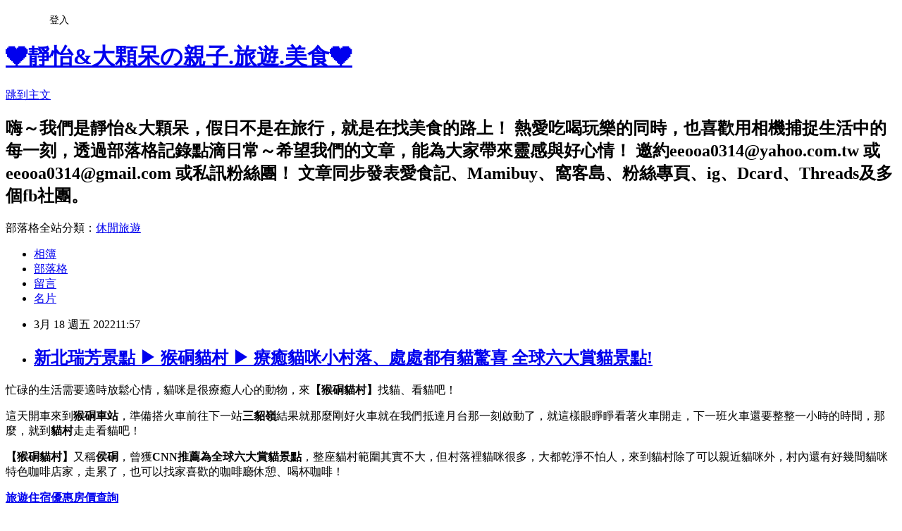

--- FILE ---
content_type: text/html; charset=utf-8
request_url: https://eeooa0314.tw/blog/posts/9562793958
body_size: 52972
content:
<!DOCTYPE html><html lang="zh-TW"><head><meta charSet="utf-8"/><meta name="viewport" content="width=device-width, initial-scale=1"/><link rel="stylesheet" href="https://static.1px.tw/blog-next/_next/static/chunks/b1e52b495cc0137c.css" data-precedence="next"/><link rel="stylesheet" href="/fix.css?v=202601171548" type="text/css" data-precedence="medium"/><link rel="stylesheet" href="https://s3.1px.tw/blog/theme/choc/iframe-popup.css?v=202601171548" type="text/css" data-precedence="medium"/><link rel="stylesheet" href="https://s3.1px.tw/blog/theme/choc/plugins.min.css?v=202601171548" type="text/css" data-precedence="medium"/><link rel="stylesheet" href="https://s3.1px.tw/blog/theme/choc/openid-comment.css?v=202601171548" type="text/css" data-precedence="medium"/><link rel="stylesheet" href="https://s3.1px.tw/blog/theme/choc/style.min.css?v=202601171548" type="text/css" data-precedence="medium"/><link rel="stylesheet" href="https://s3.1px.tw/blog/theme/choc/main.min.css?v=202601171548" type="text/css" data-precedence="medium"/><link rel="stylesheet" href="https://pimg.1px.tw/eeooa0314/assets/eeooa0314.css?v=202601171548" type="text/css" data-precedence="medium"/><link rel="stylesheet" href="https://s3.1px.tw/blog/theme/choc/author-info.css?v=202601171548" type="text/css" data-precedence="medium"/><link rel="stylesheet" href="https://s3.1px.tw/blog/theme/choc/idlePop.min.css?v=202601171548" type="text/css" data-precedence="medium"/><link rel="preload" as="script" fetchPriority="low" href="https://static.1px.tw/blog-next/_next/static/chunks/94688e2baa9fea03.js"/><script src="https://static.1px.tw/blog-next/_next/static/chunks/41eaa5427c45ebcc.js" async=""></script><script src="https://static.1px.tw/blog-next/_next/static/chunks/e2c6231760bc85bd.js" async=""></script><script src="https://static.1px.tw/blog-next/_next/static/chunks/94bde6376cf279be.js" async=""></script><script src="https://static.1px.tw/blog-next/_next/static/chunks/426b9d9d938a9eb4.js" async=""></script><script src="https://static.1px.tw/blog-next/_next/static/chunks/turbopack-5021d21b4b170dda.js" async=""></script><script src="https://static.1px.tw/blog-next/_next/static/chunks/ff1a16fafef87110.js" async=""></script><script src="https://static.1px.tw/blog-next/_next/static/chunks/e308b2b9ce476a3e.js" async=""></script><script src="https://static.1px.tw/blog-next/_next/static/chunks/2bf79572a40338b7.js" async=""></script><script src="https://static.1px.tw/blog-next/_next/static/chunks/d3c6eed28c1dd8e2.js" async=""></script><script src="https://static.1px.tw/blog-next/_next/static/chunks/d4d39cfc2a072218.js" async=""></script><script src="https://static.1px.tw/blog-next/_next/static/chunks/6a5d72c05b9cd4ba.js" async=""></script><script src="https://static.1px.tw/blog-next/_next/static/chunks/8af6103cf1375f47.js" async=""></script><script src="https://static.1px.tw/blog-next/_next/static/chunks/60d08651d643cedc.js" async=""></script><script src="https://static.1px.tw/blog-next/_next/static/chunks/0ae21416dac1fa83.js" async=""></script><script src="https://static.1px.tw/blog-next/_next/static/chunks/6d1100e43ad18157.js" async=""></script><script src="https://static.1px.tw/blog-next/_next/static/chunks/87eeaf7a3b9005e8.js" async=""></script><script src="https://static.1px.tw/blog-next/_next/static/chunks/ed01c75076819ebd.js" async=""></script><script src="https://static.1px.tw/blog-next/_next/static/chunks/a4df8fc19a9a82e6.js" async=""></script><link rel="preload" href="https://pagead2.googlesyndication.com/pagead/js/adsbygoogle.js?client=ca-pub-5810479357409799" as="script" crossorigin=""/><title>新北瑞芳景點 ▶ 猴硐貓村 ▶ 療癒貓咪小村落、處處都有貓驚喜 全球六大賞貓景點!</title><meta name="description" content="忙碌的生活需要適時放鬆心情，貓咪是很療癒人心的動物，來【猴硐貓村】找貓、看貓吧！"/><meta name="author" content="❤靜怡&amp;大顆呆の親子.旅遊.美食❤"/><meta name="google-adsense-platform-account" content="pub-2647689032095179"/><meta name="google-adsense-account" content="pub-5810479357409799"/><meta name="fb:app_id" content="101730233200171"/><link rel="canonical" href="https://eeooa0314.tw/blog/posts/9562793958"/><meta property="og:title" content="新北瑞芳景點 ▶ 猴硐貓村 ▶ 療癒貓咪小村落、處處都有貓驚喜 全球六大賞貓景點!"/><meta property="og:description" content="忙碌的生活需要適時放鬆心情，貓咪是很療癒人心的動物，來【猴硐貓村】找貓、看貓吧！"/><meta property="og:url" content="https://eeooa0314.tw/blog/posts/9562793958"/><meta property="og:image" content="https://pimg.1px.tw/eeooa0314/1647539087-144397344-g.jpg"/><meta property="og:type" content="article"/><meta name="twitter:card" content="summary_large_image"/><meta name="twitter:title" content="新北瑞芳景點 ▶ 猴硐貓村 ▶ 療癒貓咪小村落、處處都有貓驚喜 全球六大賞貓景點!"/><meta name="twitter:description" content="忙碌的生活需要適時放鬆心情，貓咪是很療癒人心的動物，來【猴硐貓村】找貓、看貓吧！"/><meta name="twitter:image" content="https://pimg.1px.tw/eeooa0314/1647539087-144397344-g.jpg"/><link rel="icon" href="/favicon.ico?favicon.a62c60e0.ico" sizes="32x32" type="image/x-icon"/><script src="https://static.1px.tw/blog-next/_next/static/chunks/a6dad97d9634a72d.js" noModule=""></script></head><body><!--$--><!--/$--><!--$?--><template id="B:0"></template><!--/$--><script>requestAnimationFrame(function(){$RT=performance.now()});</script><script src="https://static.1px.tw/blog-next/_next/static/chunks/94688e2baa9fea03.js" id="_R_" async=""></script><div hidden id="S:0"><script id="pixnet-vars">
        window.PIXNET = {
          post_id: "9562793958",
          name: "eeooa0314",
          user_id: 0,
          blog_id: "4416420",
          display_ads: true
        };
      </script><script type="text/javascript" src="https://code.jquery.com/jquery-latest.min.js"></script><script id="json-ld-article-script" type="application/ld+json">{"@context":"https:\u002F\u002Fschema.org","@type":"BlogPosting","isAccessibleForFree":true,"mainEntityOfPage":{"@type":"WebPage","@id":"https:\u002F\u002Feeooa0314.tw\u002Fblog\u002Fposts\u002F9562793958"},"headline":"新北瑞芳景點 ▶ 猴硐貓村 ▶ 療癒貓咪小村落、處處都有貓驚喜 全球六大賞貓景點!","description":"\u003Cspan style=\"font-size:14px\"\u003E\u003Cimg alt=\"275006088_10226981366422890_1342554134911620033_n_副本.jpg\" src=\"https:\u002F\u002Fpic.pimg.tw\u002Feeooa0314\u002F1647539087-144397344-g.jpg\" title=\"275006088_10226981366422890_1342554134911620033_n_副本.jpg\"\u003E\u003C\u002Fspan\u003E\u003Cbr\u003E\u003Cspan style=\"font-size:14px\"\u003E忙碌的生活需要適時放鬆心情，貓咪是很療癒人心的動物，來\u003Cstrong\u003E\u003Cspan style=\"background-color:#ffff99\"\u003E【猴硐貓村】\u003C\u002Fspan\u003E\u003C\u002Fstrong\u003E找貓、看貓吧！\u003C\u002Fspan\u003E\u003Cbr\u003E","articleBody":"\u003Cp\u003E\u003Cspan style=\"font-family:verdana,geneva,sans-serif\"\u003E\u003Cspan style=\"font-size:14px\"\u003E\u003Cimg alt=\"275006088_10226981366422890_1342554134911620033_n_副本.jpg\" src=\"https:\u002F\u002Fpimg.1px.tw\u002Feeooa0314\u002F1647539087-144397344-g.jpg\" title=\"275006088_10226981366422890_1342554134911620033_n_副本.jpg\"\u003E\u003C\u002Fspan\u003E\u003C\u002Fspan\u003E\u003C\u002Fp\u003E\n\n\u003Cp\u003E\u003Cspan style=\"font-family:verdana,geneva,sans-serif\"\u003E\u003Cspan style=\"font-size:14px\"\u003E忙碌的生活需要適時放鬆心情，貓咪是很療癒人心的動物，來\u003Cstrong\u003E\u003Cspan style=\"background-color:#ffff99\"\u003E【猴硐貓村】\u003C\u002Fspan\u003E\u003C\u002Fstrong\u003E找貓、看貓吧！\u003C\u002Fspan\u003E\u003C\u002Fspan\u003E\u003C\u002Fp\u003E\n\n\u003Cp\u003E\u003Cspan style=\"font-family:verdana,geneva,sans-serif\"\u003E\u003Cspan style=\"font-size:14px\"\u003E這天開車來到\u003Cstrong\u003E猴硐車站\u003C\u002Fstrong\u003E，準備搭火車前往下一站\u003Cstrong\u003E三貂嶺\u003C\u002Fstrong\u003E結果就那麼剛好火車就在我們抵達月台那一刻啟動了，就這樣眼睜睜看著火車開走，下一班火車還要整整一小時的時間，那麼，就到\u003Cstrong\u003E貓村\u003C\u002Fstrong\u003E走走看貓吧！\u003C\u002Fspan\u003E\u003C\u002Fspan\u003E\u003C\u002Fp\u003E\n\n\u003Cp\u003E\u003Cspan style=\"font-family:verdana,geneva,sans-serif\"\u003E\u003Cspan style=\"font-size:14px\"\u003E\u003Cstrong\u003E【猴硐貓村】\u003C\u002Fstrong\u003E又稱\u003Cstrong\u003E侯硐\u003C\u002Fstrong\u003E，曾獲\u003Cstrong\u003ECNN推薦為全球六大賞貓景點\u003C\u002Fstrong\u003E，整座貓村範圍其實不大，但村落裡貓咪很多，大都乾淨不怕人，來到貓村除了可以親近貓咪外，村內還有好幾間貓咪特色咖啡店家，走累了，也可以找家喜歡的咖啡廳休憩、喝杯咖啡！\u003C\u002Fspan\u003E\u003C\u002Fspan\u003E\u003C\u002Fp\u003E\n\n\u003Cp\u003E\u003Ca href=\"https:\u002F\u002Fasiayo.app.link\u002FNO3qyVUMg5?appdownload=on&amp;aff_id=335\" style=\"color: rgb(58, 221, 206); text-decoration-line: none; font-family: verdana, geneva, sans-serif; font-size: 14px;\" target=\"_blank\"\u003E\u003Cspan style=\"color:rgb(226, 45, 165)\"\u003E\u003Cstrong style=\"font-size:16px !important\"\u003E\u003Cu\u003E\u003Cspan style=\"background-color:rgb(251, 221, 250)\"\u003E旅遊住宿優惠房價查詢\u003C\u002Fspan\u003E\u003C\u002Fu\u003E\u003C\u002Fstrong\u003E\u003C\u002Fspan\u003E\u003C\u002Fa\u003E\u003C\u002Fp\u003E\n\n\u003Cp\u003E\u003Ca href=\"https:\u002F\u002Feeooa0314.pixnet.net\u002Fblog\u002Fpost\u002F562793958-%E7%8C%B4%E7%A1%90%E8%B2%93%E6%9D%91\" target=\"_blank\"\u003E\u003Cspan style=\"font-family:verdana,geneva,sans-serif\"\u003E\u003Cspan style=\"font-size:14px\"\u003E\u003Cspan style=\"color:#549BED\"\u003E\u003Cstrong\u003E新北瑞芳景點 ▶ 猴硐貓村 ▶ 療癒貓咪小村落、處處都有貓驚喜 全球六大賞貓景點!\u003C\u002Fstrong\u003E\u003C\u002Fspan\u003E\u003C\u002Fspan\u003E\u003C\u002Fspan\u003E\u003C\u002Fa\u003E\u003C\u002Fp\u003E\n\n\u003Cp\u003E\u003Cspan style=\"font-family:verdana,geneva,sans-serif\"\u003E\u003Cspan style=\"font-size:14px\"\u003E\u003Cimg alt=\"DSC08139_副本.jpg\" src=\"https:\u002F\u002Fpimg.1px.tw\u002Feeooa0314\u002F1647536136-3802124055-g.jpg\" title=\"DSC08139_副本.jpg\"\u003E\u003C\u002Fspan\u003E\u003C\u002Fspan\u003E\u003C\u002Fp\u003E\n\n\u003Cp\u003E\u003Cspan style=\"font-family:verdana,geneva,sans-serif\"\u003E\u003Cspan style=\"font-size:14px\"\u003E\u003Cimg alt=\"DSC08140_副本.jpg\" src=\"https:\u002F\u002Fpimg.1px.tw\u002Feeooa0314\u002F1647536136-1299944195-g.jpg\" title=\"DSC08140_副本.jpg\"\u003E\u003C\u002Fspan\u003E\u003C\u002Fspan\u003E\u003C\u002Fp\u003E\n\n\u003Cp\u003E\u003Cspan style=\"font-family:verdana,geneva,sans-serif\"\u003E\u003Cspan style=\"font-size:14px\"\u003E\u003Cstrong\u003E【猴硐貓村】\u003C\u002Fstrong\u003E有免費停車場，猴硐車站第二停車場及第三停車場都可以免費停放車輛，小村落的風光很迷人，放眼望去好舒服，大眾運輸可直接搭乘火車至猴硐車站，下站穿越\u003Cstrong\u003E貓橋\u003C\u002Fstrong\u003E就到了\u003C\u002Fspan\u003E\u003C\u002Fspan\u003E\u003C\u002Fp\u003E\n\n\u003Cp\u003E\u003Cspan style=\"font-family:verdana,geneva,sans-serif\"\u003E\u003Cspan style=\"font-size:14px\"\u003E\u003Cstrong\u003E猴硐車站\u003C\u002Fstrong\u003E附近是最熱鬧的了，雖然上個月唯一的7-11收起來了，但還是有一些商家及小吃店家，像是\u003Cstrong\u003E阿蝦古早味麵店、礦工麵點仔、68小吃店\u003C\u002Fstrong\u003E等，都是人氣老店\u003C\u002Fspan\u003E\u003C\u002Fspan\u003E\u003C\u002Fp\u003E\n\n\u003Cp\u003E\u003Cspan style=\"font-family:verdana,geneva,sans-serif\"\u003E\u003Cspan style=\"font-size:14px\"\u003E\u003Cspan style=\"color:#0000FF\"\u003E\u003Cstrong\u003E\u003Cimg alt=\"\" height=\"20\" src=\"\u002F\u002Fs.pixfs.net\u002Ff.pixnet.net\u002Fimages\u002Femotions\u002F034.gif\" title=\"\" width=\"20\"\u003EADD:新北市瑞芳區光復里\u003C\u002Fstrong\u003E\u003C\u002Fspan\u003E\u003C\u002Fspan\u003E\u003C\u002Fspan\u003E\u003C\u002Fp\u003E\n\n\u003Cp\u003E\u003Cspan style=\"font-family:verdana,geneva,sans-serif\"\u003E\u003Cspan style=\"font-size:14px\"\u003E\u003Cimg alt=\"DSC08141_副本.jpg\" src=\"https:\u002F\u002Fpimg.1px.tw\u002Feeooa0314\u002F1647536136-1469940335-g.jpg\" title=\"DSC08141_副本.jpg\"\u003E\u003C\u002Fspan\u003E\u003C\u002Fspan\u003E\u003C\u002Fp\u003E\n\n\u003Cp\u003E\u003Cspan style=\"font-family:verdana,geneva,sans-serif\"\u003E\u003Cspan style=\"font-size:14px\"\u003E\u003Cimg alt=\"DSC08142_副本.jpg\" src=\"https:\u002F\u002Fpimg.1px.tw\u002Feeooa0314\u002F1647536137-1820597789-g.jpg\" title=\"DSC08142_副本.jpg\"\u003E\u003C\u002Fspan\u003E\u003C\u002Fspan\u003E\u003C\u002Fp\u003E\n\n\u003Cp\u003E\u003Cspan style=\"font-family:verdana,geneva,sans-serif\"\u003E\u003Cspan style=\"font-size:14px\"\u003E\u003Cstrong\u003E猴硐車站\u003C\u002Fstrong\u003E乘車處在二樓，保留著過往樸實的車站味道，平日沒有什麼遊客，特別清幽\u003C\u002Fspan\u003E\u003C\u002Fspan\u003E\u003C\u002Fp\u003E\n\n\u003Cp\u003E\u003Cspan style=\"font-family:verdana,geneva,sans-serif\"\u003E\u003Cspan style=\"font-size:14px\"\u003E\u003Cimg alt=\"DSC08208_副本.jpg\" src=\"https:\u002F\u002Fpimg.1px.tw\u002Feeooa0314\u002F1647536153-3914124994-g.jpg\" title=\"DSC08208_副本.jpg\"\u003E\u003C\u002Fspan\u003E\u003C\u002Fspan\u003E\u003C\u002Fp\u003E\n\n\u003Cp\u003E\u003Cspan style=\"font-family:verdana,geneva,sans-serif\"\u003E\u003Cspan style=\"font-size:14px\"\u003E\u003Cimg alt=\"DSC08210_副本.jpg\" src=\"https:\u002F\u002Fpimg.1px.tw\u002Feeooa0314\u002F1647536154-692887829-g.jpg\" title=\"DSC08210_副本.jpg\"\u003E\u003C\u002Fspan\u003E\u003C\u002Fspan\u003E\u003C\u002Fp\u003E\n\n\u003Cp\u003E\u003Cspan style=\"font-family:verdana,geneva,sans-serif\"\u003E\u003Cspan style=\"font-size:14px\"\u003E在車站裡也隨時有貓咪駐守，突然，就這樣跳上了飲水機上喝起了集水盤的水，完全不怕人，自由自在\u003C\u002Fspan\u003E\u003C\u002Fspan\u003E\u003C\u002Fp\u003E\n\n\u003Cp\u003E\u003Cspan style=\"font-family:verdana,geneva,sans-serif\"\u003E\u003Cspan style=\"font-size:14px\"\u003E\u003Cimg alt=\"DSC08143_副本.jpg\" src=\"https:\u002F\u002Fpimg.1px.tw\u002Feeooa0314\u002F1647536136-943043104-g.jpg\" title=\"DSC08143_副本.jpg\"\u003E\u003C\u002Fspan\u003E\u003C\u002Fspan\u003E\u003C\u002Fp\u003E\n\n\u003Cp\u003E\u003Cspan style=\"font-family:verdana,geneva,sans-serif\"\u003E\u003Cspan style=\"font-size:14px\"\u003E\u003Cimg alt=\"DSC08205_副本.jpg\" src=\"https:\u002F\u002Fpimg.1px.tw\u002Feeooa0314\u002F1647536152-1711917418-g.jpg\" title=\"DSC08205_副本.jpg\"\u003E\u003C\u002Fspan\u003E\u003C\u002Fspan\u003E\u003C\u002Fp\u003E\n\n\u003Cp\u003E\u003Cspan style=\"font-family:verdana,geneva,sans-serif\"\u003E\u003Cspan style=\"font-size:14px\"\u003E\u003Cimg alt=\"DSC08206_副本.jpg\" src=\"https:\u002F\u002Fpimg.1px.tw\u002Feeooa0314\u002F1647536153-1783251541-g.jpg\" title=\"DSC08206_副本.jpg\"\u003E\u003C\u002Fspan\u003E\u003C\u002Fspan\u003E\u003C\u002Fp\u003E\n\n\u003Cp\u003E\u003Cspan style=\"font-family:verdana,geneva,sans-serif\"\u003E\u003Cspan style=\"font-size:14px\"\u003E\u003Cimg alt=\"DSC08207_副本.jpg\" src=\"https:\u002F\u002Fpimg.1px.tw\u002Feeooa0314\u002F1647536153-2242108616-g.jpg\" title=\"DSC08207_副本.jpg\"\u003E\u003C\u002Fspan\u003E\u003C\u002Fspan\u003E\u003C\u002Fp\u003E\n\n\u003Cp\u003E\u003Cspan style=\"font-family:verdana,geneva,sans-serif\"\u003E\u003Cspan style=\"font-size:14px\"\u003E\u003Cimg alt=\"DSC08204_副本.jpg\" src=\"https:\u002F\u002Fpimg.1px.tw\u002Feeooa0314\u002F1647536152-3806129028-g.jpg\" title=\"DSC08204_副本.jpg\"\u003E\u003C\u002Fspan\u003E\u003C\u002Fspan\u003E\u003C\u002Fp\u003E\n\n\u003Cp\u003E\u003Cspan style=\"font-family:verdana,geneva,sans-serif\"\u003E\u003Cspan style=\"font-size:14px\"\u003E由車站穿越貓橋就能抵達貓村\u003C\u002Fspan\u003E\u003C\u002Fspan\u003E\u003C\u002Fp\u003E\n\n\u003Cp\u003E\u003Cspan style=\"font-family:verdana,geneva,sans-serif\"\u003E\u003Cspan style=\"font-size:14px\"\u003E貓橋融入貓村特色，結合當地煤礦、貓及隧道意象，形成造型獨特的「貓橋」，橋內有很多貓咪逗留，牆面上還有貓咪插畫，還設計了專供貓通行、跳躍的跳台以及飼料放置台等\u003C\u002Fspan\u003E\u003C\u002Fspan\u003E\u003C\u002Fp\u003E\n\n\u003Cp\u003E\u003Cspan style=\"font-family:verdana,geneva,sans-serif\"\u003E\u003Cspan style=\"font-size:14px\"\u003E\u003Cimg alt=\"275020449_10226981365942878_6717097676390503922_n_副本.jpg\" src=\"https:\u002F\u002Fpimg.1px.tw\u002Feeooa0314\u002F1647536129-716113996-g.jpg\" title=\"275020449_10226981365942878_6717097676390503922_n_副本.jpg\"\u003E\u003C\u002Fspan\u003E\u003C\u002Fspan\u003E\u003C\u002Fp\u003E\n\n\u003Cp\u003E\u003Cspan style=\"font-family:verdana,geneva,sans-serif\"\u003E\u003Cspan style=\"font-size:14px\"\u003E造型獨特的貓橋外觀，為連結猴硐車站跨越貓村的陸橋\u003C\u002Fspan\u003E\u003C\u002Fspan\u003E\u003C\u002Fp\u003E\n\n\u003Cp\u003E\u003Cspan style=\"font-family:verdana,geneva,sans-serif\"\u003E\u003Cspan style=\"font-size:14px\"\u003E\u003Cimg alt=\"DSC08203_副本.jpg\" src=\"https:\u002F\u002Fpimg.1px.tw\u002Feeooa0314\u002F1647536152-2850075040-g.jpg\" title=\"DSC08203_副本.jpg\"\u003E\u003C\u002Fspan\u003E\u003C\u002Fspan\u003E\u003C\u002Fp\u003E\n\n\u003Cp\u003E\u003Cspan style=\"font-family:verdana,geneva,sans-serif\"\u003E\u003Cspan style=\"font-size:14px\"\u003E貓村裡有很多活生生的貓咪外，也有許多跟貓咪相關的裝置\u003C\u002Fspan\u003E\u003C\u002Fspan\u003E\u003C\u002Fp\u003E\n\n\u003Cp\u003E\u003Cspan style=\"font-family:verdana,geneva,sans-serif\"\u003E\u003Cspan style=\"font-size:14px\"\u003E穿越貓橋抵達貓村，首先映入眼裡的是小花，很多遊客都會留下到此一遊的相片，一旁也都會有貓咪喔，大家有發現小花後方屁股有一隻黑貓嗎？大家仔細看，有露出一點點的貓頭及貓尾\u003C\u002Fspan\u003E\u003C\u002Fspan\u003E\u003C\u002Fp\u003E\n\n\u003Cp\u003E\u003Cspan style=\"font-family:verdana,geneva,sans-serif\"\u003E\u003Cspan style=\"font-size:14px\"\u003E\u003Cimg alt=\"DSC08144_副本.jpg\" src=\"https:\u002F\u002Fpimg.1px.tw\u002Feeooa0314\u002F1647536138-2112777913-g.jpg\" title=\"DSC08144_副本.jpg\"\u003E\u003C\u002Fspan\u003E\u003C\u002Fspan\u003E\u003C\u002Fp\u003E\n\n\u003Cp\u003E\u003Cspan style=\"font-family:verdana,geneva,sans-serif\"\u003E\u003Cspan style=\"font-size:14px\"\u003E\u003Cimg alt=\"DSC08145_副本.jpg\" src=\"https:\u002F\u002Fpimg.1px.tw\u002Feeooa0314\u002F1647536143-3623917084-g.jpg\" title=\"DSC08145_副本.jpg\"\u003E\u003C\u002Fspan\u003E\u003C\u002Fspan\u003E\u003C\u002Fp\u003E\n\n\u003Cp\u003E\u003Cspan style=\"font-family:verdana,geneva,sans-serif\"\u003E\u003Cspan style=\"font-size:14px\"\u003E\u003Cimg alt=\"DSC08146_副本.jpg\" src=\"https:\u002F\u002Fpimg.1px.tw\u002Feeooa0314\u002F1647536143-2534680959-g.jpg\" title=\"DSC08146_副本.jpg\"\u003E\u003C\u002Fspan\u003E\u003C\u002Fspan\u003E\u003C\u002Fp\u003E\n\n\u003Cp\u003E\u003Cspan style=\"font-family:verdana,geneva,sans-serif\"\u003E\u003Cspan style=\"font-size:14px\"\u003E\u003Cimg alt=\"DSC08149_副本.jpg\" src=\"https:\u002F\u002Fpimg.1px.tw\u002Feeooa0314\u002F1647536145-3051408615-g.jpg\" title=\"DSC08149_副本.jpg\"\u003E\u003C\u002Fspan\u003E\u003C\u002Fspan\u003E\u003C\u002Fp\u003E\n\n\u003Cp\u003E\u003Cspan style=\"font-family:verdana,geneva,sans-serif\"\u003E\u003Cspan style=\"font-size:14px\"\u003E隨處也可見到可愛貓咪彩繪，有趣也好拍\u003C\u002Fspan\u003E\u003C\u002Fspan\u003E\u003C\u002Fp\u003E\n\n\u003Cp\u003E\u003Cspan style=\"font-family:verdana,geneva,sans-serif\"\u003E\u003Cspan style=\"font-size:14px\"\u003E三月份平日的這天早上天氣相當好，陽光普照，但其實不會太熱，走起來還蠻愜意舒服，不像夏季都是走到汗流浹背\u003C\u002Fspan\u003E\u003C\u002Fspan\u003E\u003C\u002Fp\u003E\n\n\u003Cp\u003E\u003Cspan style=\"font-family:verdana,geneva,sans-serif\"\u003E\u003Cspan style=\"font-size:14px\"\u003E\u003Cimg alt=\"DSC08169_副本.jpg\" src=\"https:\u002F\u002Fpimg.1px.tw\u002Feeooa0314\u002F1647536144-2573443255-g.jpg\" title=\"DSC08169_副本.jpg\"\u003E\u003C\u002Fspan\u003E\u003C\u002Fspan\u003E\u003C\u002Fp\u003E\n\n\u003Cp\u003E\u003Cspan style=\"font-family:verdana,geneva,sans-serif\"\u003E\u003Cspan style=\"font-size:14px\"\u003E\u003Cimg alt=\"DSC08170_副本.jpg\" src=\"https:\u002F\u002Fpimg.1px.tw\u002Feeooa0314\u002F1647536145-3938739750-g.jpg\" title=\"DSC08170_副本.jpg\"\u003E\u003C\u002Fspan\u003E\u003C\u002Fspan\u003E\u003C\u002Fp\u003E\n\n\u003Cp\u003E\u003Cspan style=\"font-family:verdana,geneva,sans-serif\"\u003E\u003Cspan style=\"font-size:14px\"\u003E\u003Cimg alt=\"DSC08171_副本.jpg\" src=\"https:\u002F\u002Fpimg.1px.tw\u002Feeooa0314\u002F1647536145-1265440660-g.jpg\" title=\"DSC08171_副本.jpg\"\u003E\u003C\u002Fspan\u003E\u003C\u002Fspan\u003E\u003C\u002Fp\u003E\n\n\u003Cp\u003E\u003Cspan style=\"font-family:verdana,geneva,sans-serif\"\u003E\u003Cspan style=\"font-size:14px\"\u003E不知道是時間比較早貓咪大都還在睡覺還是陽光太大？當天見到的貓咪不如以往來的多，有點小失落\u003C\u002Fspan\u003E\u003C\u002Fspan\u003E\u003C\u002Fp\u003E\n\n\u003Cp\u003E\u003Cspan style=\"font-family:verdana,geneva,sans-serif\"\u003E\u003Cspan style=\"font-size:14px\"\u003E在此也要提醒大家要遵守賞貓規則，不要餵食貓咪人類食物、傷害貓咪，拍照時不要開閃光燈，不要帶貓來這裡遺棄，也不建議帶狗狗來訪，避免引起貓狗大戰，然後垃圾不落地也不要大聲喧嘩，因為貓村裡除了貓咪外也有住民喔！\u003C\u002Fspan\u003E\u003C\u002Fspan\u003E\u003C\u002Fp\u003E\n\n\u003Cp\u003E\u003Cspan style=\"font-family:verdana,geneva,sans-serif\"\u003E\u003Cspan style=\"font-size:14px\"\u003E\u003Cimg alt=\"DSC08173_副本.jpg\" src=\"https:\u002F\u002Fpimg.1px.tw\u002Feeooa0314\u002F1647536145-5652866-g.jpg\" title=\"DSC08173_副本.jpg\"\u003E\u003C\u002Fspan\u003E\u003C\u002Fspan\u003E\u003C\u002Fp\u003E\n\n\u003Cp\u003E\u003Cspan style=\"font-family:verdana,geneva,sans-serif\"\u003E\u003Cspan style=\"font-size:14px\"\u003E\u003Cimg alt=\"DSC08175_副本.jpg\" src=\"https:\u002F\u002Fpimg.1px.tw\u002Feeooa0314\u002F1647536147-3881978826-g.jpg\" title=\"DSC08175_副本.jpg\"\u003E\u003C\u002Fspan\u003E\u003C\u002Fspan\u003E\u003C\u002Fp\u003E\n\n\u003Cp\u003E\u003Cspan style=\"font-family:verdana,geneva,sans-serif\"\u003E\u003Cspan style=\"font-size:14px\"\u003E\u003Cimg alt=\"DSC08174_副本.jpg\" src=\"https:\u002F\u002Fpimg.1px.tw\u002Feeooa0314\u002F1647536146-2087733471-g.jpg\" title=\"DSC08174_副本.jpg\"\u003E\u003C\u002Fspan\u003E\u003C\u002Fspan\u003E\u003C\u002Fp\u003E\n\n\u003Cp\u003E\u003Cspan style=\"font-family:verdana,geneva,sans-serif\"\u003E\u003Cspan style=\"font-size:14px\"\u003E這一整排有好幾間特色咖啡廳，視野也很好，若不是趕著等會要搭火車，真的想找家咖啡廳玩貓、喝咖啡了\u003C\u002Fspan\u003E\u003C\u002Fspan\u003E\u003C\u002Fp\u003E\n\n\u003Cp\u003E\u003Cspan style=\"font-family:verdana,geneva,sans-serif\"\u003E\u003Cspan style=\"font-size:14px\"\u003E\u003Cimg alt=\"DSC08179_副本.jpg\" src=\"https:\u002F\u002Fpimg.1px.tw\u002Feeooa0314\u002F1647536147-2293518161-g.jpg\" title=\"DSC08179_副本.jpg\"\u003E\u003C\u002Fspan\u003E\u003C\u002Fspan\u003E\u003C\u002Fp\u003E\n\n\u003Cp\u003E\u003Cspan style=\"font-family:verdana,geneva,sans-serif\"\u003E\u003Cspan style=\"font-size:14px\"\u003E\u003Cimg alt=\"DSC08180_副本.jpg\" src=\"https:\u002F\u002Fpimg.1px.tw\u002Feeooa0314\u002F1647536147-1491693278-g.jpg\" title=\"DSC08180_副本.jpg\"\u003E\u003C\u002Fspan\u003E\u003C\u002Fspan\u003E\u003C\u002Fp\u003E\n\n\u003Cp\u003E\u003Cspan style=\"font-family:verdana,geneva,sans-serif\"\u003E\u003Cspan style=\"font-size:14px\"\u003E貓咪們都好悠閒慵懶啊～\u003C\u002Fspan\u003E\u003C\u002Fspan\u003E\u003C\u002Fp\u003E\n\n\u003Cp\u003E\u003Cspan style=\"font-family:verdana,geneva,sans-serif\"\u003E\u003Cspan style=\"font-size:14px\"\u003E雖然貓咪很多但環境維持的相當不錯耶，沒有異味也不會過於雜亂\u003C\u002Fspan\u003E\u003C\u002Fspan\u003E\u003C\u002Fp\u003E\n\n\u003Cp\u003E\u003Cspan style=\"font-family:verdana,geneva,sans-serif\"\u003E\u003Cspan style=\"font-size:14px\"\u003E\u003Cimg alt=\"DSC08181_副本.jpg\" src=\"https:\u002F\u002Fpimg.1px.tw\u002Feeooa0314\u002F1647536148-1640059363-g.jpg\" title=\"DSC08181_副本.jpg\"\u003E\u003C\u002Fspan\u003E\u003C\u002Fspan\u003E\u003C\u002Fp\u003E\n\n\u003Cp\u003E\u003Cspan style=\"font-family:verdana,geneva,sans-serif\"\u003E\u003Cspan style=\"font-size:14px\"\u003E哈，這隻貓咪躲在小樹後方偷偷觀察著大家～\u003C\u002Fspan\u003E\u003C\u002Fspan\u003E\u003C\u002Fp\u003E\n\n\u003Cp\u003E\u003Cspan style=\"font-family:verdana,geneva,sans-serif\"\u003E\u003Cspan style=\"font-size:14px\"\u003E\u003Cimg alt=\"DSC08185_副本.jpg\" src=\"https:\u002F\u002Fpimg.1px.tw\u002Feeooa0314\u002F1647536148-1116726784-g.jpg\" title=\"DSC08185_副本.jpg\"\u003E\u003C\u002Fspan\u003E\u003C\u002Fspan\u003E\u003C\u002Fp\u003E\n\n\u003Cp\u003E\u003Cspan style=\"font-family:verdana,geneva,sans-serif\"\u003E\u003Cspan style=\"font-size:14px\"\u003E\u003Cimg alt=\"DSC08195_副本.jpg\" src=\"https:\u002F\u002Fpimg.1px.tw\u002Feeooa0314\u002F1647536151-441178667-g.jpg\" title=\"DSC08195_副本.jpg\"\u003E\u003C\u002Fspan\u003E\u003C\u002Fspan\u003E\u003C\u002Fp\u003E\n\n\u003Cp\u003E\u003Cspan style=\"font-family:verdana,geneva,sans-serif\"\u003E\u003Cspan style=\"font-size:14px\"\u003E地板上還有貓掌圖案，小小的真是可愛\u003C\u002Fspan\u003E\u003C\u002Fspan\u003E\u003C\u002Fp\u003E\n\n\u003Cp\u003E\u003Cspan style=\"font-family:verdana,geneva,sans-serif\"\u003E\u003Cspan style=\"font-size:14px\"\u003E\u003Cimg alt=\"DSC08190_副本.jpg\" src=\"https:\u002F\u002Fpimg.1px.tw\u002Feeooa0314\u002F1647536149-2699317617-g.jpg\" title=\"DSC08190_副本.jpg\"\u003E\u003C\u002Fspan\u003E\u003C\u002Fspan\u003E\u003C\u002Fp\u003E\n\n\u003Cp\u003E\u003Cspan style=\"font-family:verdana,geneva,sans-serif\"\u003E\u003Cspan style=\"font-size:14px\"\u003E\u003Cimg alt=\"DSC08191_副本.jpg\" src=\"https:\u002F\u002Fpimg.1px.tw\u002Feeooa0314\u002F1647536150-1822154256-g.jpg\" title=\"DSC08191_副本.jpg\"\u003E\u003C\u002Fspan\u003E\u003C\u002Fspan\u003E\u003C\u002Fp\u003E\n\n\u003Cp\u003E\u003Cspan style=\"font-family:verdana,geneva,sans-serif\"\u003E\u003Cspan style=\"font-size:14px\"\u003E\u003Cimg alt=\"DSC08183_副本.jpg\" src=\"https:\u002F\u002Fpimg.1px.tw\u002Feeooa0314\u002F1647536148-1449672142-g.jpg\" title=\"DSC08183_副本.jpg\"\u003E\u003C\u002Fspan\u003E\u003C\u002Fspan\u003E\u003C\u002Fp\u003E\n\n\u003Cp\u003E\u003Cspan style=\"font-family:verdana,geneva,sans-serif\"\u003E\u003Cspan style=\"font-size:14px\"\u003E\u003Cimg alt=\"DSC08193_副本.jpg\" src=\"https:\u002F\u002Fpimg.1px.tw\u002Feeooa0314\u002F1647536150-3414623698-g.jpg\" title=\"DSC08193_副本.jpg\"\u003E\u003C\u002Fspan\u003E\u003C\u002Fspan\u003E\u003C\u002Fp\u003E\n\n\u003Cp\u003E\u003Cspan style=\"font-family:verdana,geneva,sans-serif\"\u003E\u003Cspan style=\"font-size:14px\"\u003E貓奴天堂無誤，漫步貓村裡處處都有貓驚喜，每一隻的姿勢、萌樣都不同，若是遇見貓咪在睡覺也不要特別去吵醒牠，就像人一樣睡覺時也不希望有人打擾吧！\u003C\u002Fspan\u003E\u003C\u002Fspan\u003E\u003C\u002Fp\u003E\n\n\u003Cp\u003E\u003Cspan style=\"font-family:verdana,geneva,sans-serif\"\u003E\u003Cspan style=\"font-size:14px\"\u003E\u003Cimg alt=\"DSC08186_副本.jpg\" src=\"https:\u002F\u002Fpimg.1px.tw\u002Feeooa0314\u002F1647536148-1884041644-g.jpg\" title=\"DSC08186_副本.jpg\"\u003E\u003C\u002Fspan\u003E\u003C\u002Fspan\u003E\u003C\u002Fp\u003E\n\n\u003Cp\u003E\u003Cspan style=\"font-family:verdana,geneva,sans-serif\"\u003E\u003Cspan style=\"font-size:14px\"\u003E\u003Cimg alt=\"DSC08188_副本.jpg\" src=\"https:\u002F\u002Fpimg.1px.tw\u002Feeooa0314\u002F1647536149-1094111925-g.jpg\" title=\"DSC08188_副本.jpg\"\u003E\u003C\u002Fspan\u003E\u003C\u002Fspan\u003E\u003C\u002Fp\u003E\n\n\u003Cp\u003E\u003Cspan style=\"font-family:verdana,geneva,sans-serif\"\u003E\u003Cspan style=\"font-size:14px\"\u003E\u003Cimg alt=\"DSC08187_副本.jpg\" src=\"https:\u002F\u002Fpimg.1px.tw\u002Feeooa0314\u002F1647536149-2468217628-g.jpg\" title=\"DSC08187_副本.jpg\"\u003E\u003C\u002Fspan\u003E\u003C\u002Fspan\u003E\u003C\u002Fp\u003E\n\n\u003Cp\u003E\u003Cspan style=\"font-family:verdana,geneva,sans-serif\"\u003E\u003Cspan style=\"font-size:14px\"\u003E\u003Cimg alt=\"DSC08189_副本.jpg\" src=\"https:\u002F\u002Fpimg.1px.tw\u002Feeooa0314\u002F1647536150-2821130777-g.jpg\" title=\"DSC08189_副本.jpg\"\u003E\u003C\u002Fspan\u003E\u003C\u002Fspan\u003E\u003C\u002Fp\u003E\n\n\u003Cp\u003E\u003Cspan style=\"font-family:verdana,geneva,sans-serif\"\u003E\u003Cspan style=\"font-size:14px\"\u003E鵝黃色的建築物在藍天下更顯耀眼，這裡是貓公所籌備處，很好拍耶！\u003C\u002Fspan\u003E\u003C\u002Fspan\u003E\u003C\u002Fp\u003E\n\n\u003Cp\u003E\u003Cspan style=\"font-family:verdana,geneva,sans-serif\"\u003E\u003Cspan style=\"font-size:14px\"\u003E\u003Cimg alt=\"DSC08201_副本.jpg\" src=\"https:\u002F\u002Fpimg.1px.tw\u002Feeooa0314\u002F1647536152-2327702123-g.jpg\" title=\"DSC08201_副本.jpg\"\u003E\u003C\u002Fspan\u003E\u003C\u002Fspan\u003E\u003C\u002Fp\u003E\n\n\u003Cp\u003E\u003Cspan style=\"font-family:verdana,geneva,sans-serif\"\u003E\u003Cspan style=\"font-size:14px\"\u003E來\u003Cstrong\u003E【猴硐貓村】\u003C\u002Fstrong\u003E後，可以順遊三貂嶺、金瓜石、九份、黃金博物館或是\u003Cstrong\u003E北海岸\u003C\u002Fstrong\u003E各景點，找個好天氣安排起來吧！\u003C\u002Fspan\u003E\u003C\u002Fspan\u003E\u003C\u002Fp\u003E\n\n\u003Cp style=\"color: rgb(62, 62, 62); font-family: Georgia, Arial, 新細明體, taipei, Helvetica, sans-serif; font-size: 13px; letter-spacing: 1.5px; background-color: rgb(255, 255, 255);\"\u003E\u003Ca href=\"https:\u002F\u002Fasiayo.app.link\u002FNO3qyVUMg5?appdownload=on&amp;aff_id=335\" style=\"color: rgb(58, 221, 206); text-decoration-line: none; font-family: verdana, geneva, sans-serif; font-size: 14px;\" target=\"_blank\"\u003E\u003Cspan style=\"color:rgb(226, 45, 165)\"\u003E\u003Cstrong style=\"font-size:16px !important\"\u003E\u003Cu\u003E\u003Cspan style=\"background-color:rgb(251, 221, 250)\"\u003E旅遊住宿優惠房價查詢\u003C\u002Fspan\u003E\u003C\u002Fu\u003E\u003C\u002Fstrong\u003E\u003C\u002Fspan\u003E\u003C\u002Fa\u003E\u003C\u002Fp\u003E\n\n\u003Cp style=\"color: rgb(62, 62, 62); font-family: Georgia, Arial, 新細明體, taipei, Helvetica, sans-serif; font-size: 13px; letter-spacing: 1.5px; background-color: rgb(255, 255, 255);\"\u003E\u003Cspan style=\"font-size:14px\"\u003E\u003Cspan style=\"font-family:verdana,geneva,sans-serif\"\u003E\u003Cspan style=\"color:rgb(0, 0, 0)\"\u003E\u003Cspan style=\"color:rgb(0, 0, 255)\"\u003E\u003Cstrong\u003E\u003Cspan style=\"background-color:rgb(255, 255, 153)\"\u003E注意！！\u003C\u002Fspan\u003E\u003C\u002Fstrong\u003E\u003C\u002Fspan\u003E\u003C\u002Fspan\u003E\u003C\u002Fspan\u003E\u003C\u002Fspan\u003E\u003C\u002Fp\u003E\n\n\u003Cp style=\"color: rgb(62, 62, 62); font-family: Georgia, Arial, 新細明體, taipei, Helvetica, sans-serif; font-size: 13px; letter-spacing: 1.5px; background-color: rgb(255, 255, 255);\"\u003E\u003Cspan style=\"font-size:14px\"\u003E\u003Cspan style=\"font-family:verdana,geneva,sans-serif\"\u003E\u003Cspan style=\"color:rgb(0, 0, 0)\"\u003E\u003Cspan style=\"color:rgb(0, 0, 255)\"\u003E\u003Cstrong\u003E\u003Cspan style=\"background-color:rgb(255, 255, 153)\"\u003E每個人口感喜好、感受及價值觀不同，文章內容為個人旅遊或享受美食後資訊分享\u003C\u002Fspan\u003E\u003C\u002Fstrong\u003E\u003C\u002Fspan\u003E\u003C\u002Fspan\u003E\u003C\u002Fspan\u003E\u003C\u002Fspan\u003E\u003C\u002Fp\u003E\n\n\u003Cp style=\"color: rgb(62, 62, 62); font-family: Georgia, Arial, 新細明體, taipei, Helvetica, sans-serif; font-size: 13px; letter-spacing: 1.5px; background-color: rgb(255, 255, 255);\"\u003E\u003Cstrong style=\"color:rgb(0, 0, 255); font-family:verdana,geneva,sans-serif; font-size:14px\"\u003E\u003Cspan style=\"background-color:rgb(255, 255, 153)\"\u003E我喜歡不代表你也喜歡，我不愛不表示你也不愛\u003C\u002Fspan\u003E\u003C\u002Fstrong\u003E\u003C\u002Fp\u003E\n\n\u003Cp style=\"color: rgb(62, 62, 62); font-family: Georgia, Arial, 新細明體, taipei, Helvetica, sans-serif; font-size: 13px; letter-spacing: 1.5px; background-color: rgb(255, 255, 255);\"\u003E\u003Cspan style=\"font-size:14px\"\u003E\u003Cspan style=\"font-family:verdana,geneva,sans-serif\"\u003E\u003Cspan style=\"color:rgb(0, 0, 0)\"\u003E\u003Cspan style=\"color:rgb(0, 0, 255)\"\u003E\u003Cstrong\u003E\u003Cspan style=\"background-color:rgb(255, 255, 153)\"\u003E純粹與大家分享旅遊或美食資訊，麻煩請自己多做功課、觀看評論後再決定是否前往旅遊或用餐！\u003C\u002Fspan\u003E\u003C\u002Fstrong\u003E\u003C\u002Fspan\u003E\u003C\u002Fspan\u003E\u003C\u002Fspan\u003E\u003C\u002Fspan\u003E\u003C\u002Fp\u003E\n\n\u003Cp style=\"color: rgb(62, 62, 62); font-family: Georgia, Arial, 新細明體, taipei, Helvetica, sans-serif; font-size: 13px; letter-spacing: 1.5px; background-color: rgb(255, 255, 255);\"\u003E\u003Ca href=\"https:\u002F\u002Feeooa0314.pixnet.net\u002Fblog\u002Fcategory\u002F3734033\" style=\"color: rgb(95, 175, 178); text-decoration-line: none; font-family: verdana, geneva, sans-serif; font-size: 14px;\" target=\"_blank\"\u003E\u003Cspan style=\"color:rgb(84, 155, 237)\"\u003E\u003Cu\u003E\u003Cstrong\u003E更多台北旅遊景點請點我\u003C\u002Fstrong\u003E\u003C\u002Fu\u003E\u003C\u002Fspan\u003E\u003C\u002Fa\u003E\u003C\u002Fp\u003E\n\n\u003Cdiv class=\"fb_reset fb_reset fb_reset fb_reset fb_reset fb_reset fb_reset fb_reset fb_reset fb_reset fb_reset fb_reset fb_reset fb_reset fb_reset fb_reset fb_reset fb_reset fb_reset fb_reset fb_reset fb_reset fb_reset fb_reset fb_reset fb_reset fb_reset fb_reset fb_reset\" id=\"fb-root\" style=\"margin: 0px; padding: 0px; background: none rgb(255, 255, 255); border: 0px; border-spacing: 0px; color: rgb(62, 62, 62); cursor: auto; direction: ltr; font-family: &quot;lucida grande&quot;, tahoma, verdana, arial, sans-serif; font-size: 12px; font-variant-numeric: normal; font-variant-east-asian: normal; letter-spacing: 1.5px; line-height: 1; overflow: visible; text-shadow: none; visibility: visible;\"\u003E\n\u003Cdiv style=\"margin: 0px; padding: 0px; overflow: hidden; position: absolute; top: -10000px; width: 0px; height: 0px;\"\u003E\n\u003Cdiv style=\"margin: 0px; padding: 0px;\"\u003E&nbsp;\u003C\u002Fdiv\u003E\n\u003C\u002Fdiv\u003E\n\n\u003Cdiv style=\"margin: 0px; padding: 0px; overflow: hidden; position: absolute; top: -10000px; width: 0px; height: 0px;\"\u003E\n\u003Cdiv style=\"margin: 0px; padding: 0px;\"\u003E&nbsp;\u003C\u002Fdiv\u003E\n\u003C\u002Fdiv\u003E\n\n\u003Cdiv style=\"margin: 0px; padding: 0px; overflow: hidden; position: absolute; top: -10000px; width: 0px; height: 0px;\"\u003E\n\u003Cdiv style=\"margin: 0px; padding: 0px;\"\u003E&nbsp;\u003C\u002Fdiv\u003E\n\u003C\u002Fdiv\u003E\n\n\u003Cdiv style=\"margin: 0px; padding: 0px; overflow: hidden; position: absolute; top: -10000px; width: 0px; height: 0px;\"\u003E\n\u003Cdiv style=\"margin: 0px; padding: 0px;\"\u003E&nbsp;\u003C\u002Fdiv\u003E\n\u003C\u002Fdiv\u003E\n\n\u003Cdiv style=\"margin: 0px; padding: 0px; overflow: hidden; position: absolute; top: -10000px; width: 0px; height: 0px;\"\u003E\n\u003Cdiv style=\"margin: 0px; padding: 0px;\"\u003E&nbsp;\u003C\u002Fdiv\u003E\n\u003C\u002Fdiv\u003E\n\n\u003Cdiv style=\"margin: 0px; padding: 0px; overflow: hidden; position: absolute; top: -10000px; width: 0px; height: 0px;\"\u003E\n\u003Cdiv style=\"margin: 0px; padding: 0px;\"\u003E&nbsp;\u003C\u002Fdiv\u003E\n\u003C\u002Fdiv\u003E\n\n\u003Cdiv style=\"margin: 0px; padding: 0px; overflow: hidden; position: absolute; top: -10000px; width: 0px; height: 0px;\"\u003E\n\u003Cdiv style=\"margin: 0px; padding: 0px;\"\u003E&nbsp;\u003C\u002Fdiv\u003E\n\u003C\u002Fdiv\u003E\n\n\u003Cdiv style=\"margin: 0px; padding: 0px; overflow: hidden; position: absolute; top: -10000px; width: 0px; height: 0px;\"\u003E\n\u003Cdiv style=\"margin: 0px; padding: 0px;\"\u003E&nbsp;\u003C\u002Fdiv\u003E\n\u003C\u002Fdiv\u003E\n\n\u003Cdiv style=\"margin: 0px; padding: 0px; overflow: hidden; position: absolute; top: -10000px; width: 0px; height: 0px;\"\u003E\n\u003Cdiv style=\"margin: 0px; padding: 0px;\"\u003E&nbsp;\u003C\u002Fdiv\u003E\n\u003C\u002Fdiv\u003E\n\n\u003Cdiv style=\"margin: 0px; padding: 0px; overflow: hidden; position: absolute; top: -10000px; width: 0px; height: 0px;\"\u003E\n\u003Cdiv style=\"margin: 0px; padding: 0px;\"\u003E&nbsp;\u003C\u002Fdiv\u003E\n\u003C\u002Fdiv\u003E\n\n\u003Cdiv style=\"margin: 0px; padding: 0px; overflow: hidden; position: absolute; top: -10000px; width: 0px; height: 0px;\"\u003E\n\u003Cdiv style=\"margin: 0px; padding: 0px;\"\u003E&nbsp;\u003C\u002Fdiv\u003E\n\u003C\u002Fdiv\u003E\n\n\u003Cdiv style=\"margin: 0px; padding: 0px; overflow: hidden; position: absolute; top: -10000px; width: 0px; height: 0px;\"\u003E\n\u003Cdiv style=\"margin: 0px; padding: 0px;\"\u003E&nbsp;\u003C\u002Fdiv\u003E\n\u003C\u002Fdiv\u003E\n\n\u003Cdiv style=\"margin: 0px; padding: 0px; overflow: hidden; position: absolute; top: -10000px; width: 0px; height: 0px;\"\u003E\n\u003Cdiv style=\"margin: 0px; padding: 0px;\"\u003E&nbsp;\u003C\u002Fdiv\u003E\n\u003C\u002Fdiv\u003E\n\n\u003Cdiv style=\"margin: 0px; padding: 0px; overflow: hidden; position: absolute; top: -10000px; width: 0px; height: 0px;\"\u003E\n\u003Cdiv style=\"margin: 0px; padding: 0px;\"\u003E&nbsp;\u003C\u002Fdiv\u003E\n\u003C\u002Fdiv\u003E\n\n\u003Cdiv style=\"margin: 0px; padding: 0px; overflow: hidden; position: absolute; top: -10000px; width: 0px; height: 0px;\"\u003E\n\u003Cdiv style=\"margin: 0px; padding: 0px;\"\u003E&nbsp;\u003C\u002Fdiv\u003E\n\u003C\u002Fdiv\u003E\n\n\u003Cdiv style=\"margin: 0px; padding: 0px; overflow: hidden; position: absolute; top: -10000px; width: 0px; height: 0px;\"\u003E\n\u003Cdiv style=\"margin: 0px; padding: 0px;\"\u003E&nbsp;\u003C\u002Fdiv\u003E\n\u003C\u002Fdiv\u003E\n\n\u003Cdiv style=\"margin: 0px; padding: 0px; overflow: hidden; position: absolute; top: -10000px; width: 0px; height: 0px;\"\u003E\n\u003Cdiv style=\"margin: 0px; padding: 0px;\"\u003E&nbsp;\u003C\u002Fdiv\u003E\n\u003C\u002Fdiv\u003E\n\n\u003Cdiv style=\"margin: 0px; padding: 0px; overflow: hidden; position: absolute; top: -10000px; width: 0px; height: 0px;\"\u003E\n\u003Cdiv style=\"margin: 0px; padding: 0px;\"\u003E&nbsp;\u003C\u002Fdiv\u003E\n\u003C\u002Fdiv\u003E\n\n\u003Cdiv style=\"margin: 0px; padding: 0px; overflow: hidden; position: absolute; top: -10000px; width: 0px; height: 0px;\"\u003E\n\u003Cdiv style=\"margin: 0px; padding: 0px;\"\u003E&nbsp;\u003C\u002Fdiv\u003E\n\u003C\u002Fdiv\u003E\n\n\u003Cdiv style=\"margin: 0px; padding: 0px; overflow: hidden; position: absolute; top: -10000px; width: 0px; height: 0px;\"\u003E\n\u003Cdiv style=\"margin: 0px; padding: 0px;\"\u003E&nbsp;\u003C\u002Fdiv\u003E\n\u003C\u002Fdiv\u003E\n\n\u003Cdiv style=\"margin: 0px; padding: 0px; overflow: hidden; position: absolute; top: -10000px; width: 0px; height: 0px;\"\u003E\n\u003Cdiv style=\"margin: 0px; padding: 0px;\"\u003E&nbsp;\u003C\u002Fdiv\u003E\n\u003C\u002Fdiv\u003E\n\n\u003Cdiv style=\"margin: 0px; padding: 0px; overflow: hidden; position: absolute; top: -10000px; width: 0px; height: 0px;\"\u003E\n\u003Cdiv style=\"margin: 0px; padding: 0px;\"\u003E&nbsp;\u003C\u002Fdiv\u003E\n\u003C\u002Fdiv\u003E\n\n\u003Cdiv style=\"margin: 0px; padding: 0px; overflow: hidden; position: absolute; top: -10000px; width: 0px; height: 0px;\"\u003E\n\u003Cdiv style=\"margin: 0px; padding: 0px;\"\u003E&nbsp;\u003C\u002Fdiv\u003E\n\u003C\u002Fdiv\u003E\n\n\u003Cdiv style=\"margin: 0px; padding: 0px; overflow: hidden; position: absolute; top: -10000px; width: 0px; height: 0px;\"\u003E\n\u003Cdiv style=\"margin: 0px; padding: 0px;\"\u003E&nbsp;\u003C\u002Fdiv\u003E\n\u003C\u002Fdiv\u003E\n\n\u003Cdiv style=\"margin: 0px; padding: 0px; overflow: hidden; position: absolute; top: -10000px; width: 0px; height: 0px;\"\u003E\n\u003Cdiv style=\"margin: 0px; padding: 0px;\"\u003E&nbsp;\u003C\u002Fdiv\u003E\n\u003C\u002Fdiv\u003E\n\n\u003Cdiv style=\"margin: 0px; padding: 0px; overflow: hidden; position: absolute; top: -10000px; width: 0px; height: 0px;\"\u003E\n\u003Cdiv style=\"margin: 0px; padding: 0px;\"\u003E&nbsp;\u003C\u002Fdiv\u003E\n\u003C\u002Fdiv\u003E\n\n\u003Cdiv style=\"margin: 0px; padding: 0px; overflow: hidden; position: absolute; top: -10000px; width: 0px; height: 0px;\"\u003E\n\u003Cdiv style=\"margin: 0px; padding: 0px;\"\u003E&nbsp;\u003C\u002Fdiv\u003E\n\u003C\u002Fdiv\u003E\n\n\u003Cdiv style=\"margin: 0px; padding: 0px; overflow: hidden; position: absolute; top: -10000px; width: 0px; height: 0px;\"\u003E\n\u003Cdiv style=\"margin: 0px; padding: 0px;\"\u003E&nbsp;\u003C\u002Fdiv\u003E\n\u003C\u002Fdiv\u003E\n\u003C\u002Fdiv\u003E\n\n\u003Cdiv id=\"fb-root\" style=\"margin: 0px; padding: 0px; color: rgb(62, 62, 62); font-family: Georgia, Arial, 新細明體, taipei, Helvetica, sans-serif; font-size: 13px; letter-spacing: 1.5px; background-color: rgb(255, 255, 255);\"\u003E&nbsp;\u003C\u002Fdiv\u003E\n\n\u003Cdiv class=\"fb-page fb_iframe_widget\" data-adapt-container-width=\"true\" data-height=\"\" data-hide-cover=\"false\" data-href=\"https:\u002F\u002Fwww.facebook.com\u002Feeooa0314\u002F\u002F\" data-show-facepile=\"true\" data-small-header=\"true\" data-tabs=\"timeline\" data-width=\"\" fb-iframe-plugin-query=\"adapt_container_width=true&amp;app_id=&amp;container_width=340&amp;hide_cover=false&amp;href=https%3A%2F%2Fwww.facebook.com%2Feeooa0314%2F%2F&amp;locale=zh_TW&amp;sdk=joey&amp;show_facepile=true&amp;small_header=true&amp;tabs=timeline&amp;width=\" fb-xfbml-state=\"rendered\" style=\"margin: 0px; padding: 0px; display: inline-block; position: relative; color: rgb(62, 62, 62); font-family: Georgia, Arial, 新細明體, taipei, Helvetica, sans-serif; font-size: 13px; letter-spacing: 1.5px; background-color: rgb(255, 255, 255);\"\u003E\u003Cspan style=\"display:inline-block; height:500px; position:relative; text-align:justify; vertical-align:bottom; width:340px\"\u003E\u003Ciframe allow=\"encrypted-media\" allowfullscreen=\"true\" allowtransparency=\"true\" class=\"\" data-testid=\"fb:page Facebook Social Plugin\" frameborder=\"0\" height=\"1000px\" name=\"f16ec69910b4628\" scrolling=\"no\" src=\"https:\u002F\u002Fwww.facebook.com\u002Fv4.0\u002Fplugins\u002Fpage.php?adapt_container_width=true&amp;app_id=&amp;channel=https%3A%2F%2Fstaticxx.facebook.com%2Fx%2Fconnect%2Fxd_arbiter%2F%3Fversion%3D46%23cb%3Df519862519c02%26domain%3Deeooa0314.pixnet.net%26is_canvas%3Dfalse%26origin%3Dhttps%253A%252F%252Feeooa0314.pixnet.net%252Ff2ddad9afbc028c%26relation%3Dparent.parent&amp;container_width=340&amp;hide_cover=false&amp;href=https%3A%2F%2Fwww.facebook.com%2Feeooa0314%2F%2F&amp;locale=zh_TW&amp;sdk=joey&amp;show_facepile=true&amp;small_header=true&amp;tabs=timeline&amp;width=\" style=\"position: absolute; border-width: initial; border-style: none; visibility: visible; width: 340px; height: 500px;\" title=\"fb:page Facebook Social Plugin\" width=\"1000px\"\u003E\u003C\u002Fiframe\u003E\u003C\u002Fspan\u003E\u003C\u002Fdiv\u003E\n\n\u003Cp\u003E&nbsp;\u003C\u002Fp\u003E\n\n\u003Cp\u003E&nbsp;\u003C\u002Fp\u003E\n","image":["https:\u002F\u002Fpimg.1px.tw\u002Feeooa0314\u002F1647539087-144397344-g.jpg"],"author":{"@type":"Person","name":"❤靜怡&大顆呆の親子.旅遊.美食❤","url":"https:\u002F\u002Fwww.pixnet.net\u002Fpcard\u002Feeooa0314"},"publisher":{"@type":"Organization","name":"❤靜怡&大顆呆の親子.旅遊.美食❤","logo":{"@type":"ImageObject","url":"https:\u002F\u002Fpimg.1px.tw\u002Fblog\u002Feeooa0314\u002Flogo\u002F839908942405692336.webp"}},"datePublished":"2022-03-18T03:57:28.000Z","dateModified":"","keywords":[],"articleSection":"台北の旅遊、景點、住宿、親子館"}</script><template id="P:1"></template><template id="P:2"></template><template id="P:3"></template><section aria-label="Notifications alt+T" tabindex="-1" aria-live="polite" aria-relevant="additions text" aria-atomic="false"></section></div><script>(self.__next_f=self.__next_f||[]).push([0])</script><script>self.__next_f.push([1,"1:\"$Sreact.fragment\"\n3:I[39756,[\"https://static.1px.tw/blog-next/_next/static/chunks/ff1a16fafef87110.js\",\"https://static.1px.tw/blog-next/_next/static/chunks/e308b2b9ce476a3e.js\"],\"default\"]\n4:I[53536,[\"https://static.1px.tw/blog-next/_next/static/chunks/ff1a16fafef87110.js\",\"https://static.1px.tw/blog-next/_next/static/chunks/e308b2b9ce476a3e.js\"],\"default\"]\n6:I[97367,[\"https://static.1px.tw/blog-next/_next/static/chunks/ff1a16fafef87110.js\",\"https://static.1px.tw/blog-next/_next/static/chunks/e308b2b9ce476a3e.js\"],\"OutletBoundary\"]\n8:I[97367,[\"https://static.1px.tw/blog-next/_next/static/chunks/ff1a16fafef87110.js\",\"https://static.1px.tw/blog-next/_next/static/chunks/e308b2b9ce476a3e.js\"],\"ViewportBoundary\"]\na:I[97367,[\"https://static.1px.tw/blog-next/_next/static/chunks/ff1a16fafef87110.js\",\"https://static.1px.tw/blog-next/_next/static/chunks/e308b2b9ce476a3e.js\"],\"MetadataBoundary\"]\nc:I[63491,[\"https://static.1px.tw/blog-next/_next/static/chunks/2bf79572a40338b7.js\",\"https://static.1px.tw/blog-next/_next/static/chunks/d3c6eed28c1dd8e2.js\"],\"default\"]\n:HL[\"https://static.1px.tw/blog-next/_next/static/chunks/b1e52b495cc0137c.css\",\"style\"]\n"])</script><script>self.__next_f.push([1,"0:{\"P\":null,\"b\":\"GNVOoHTb9Me2mzjjXS7nK\",\"c\":[\"\",\"blog\",\"posts\",\"9562793958\"],\"q\":\"\",\"i\":false,\"f\":[[[\"\",{\"children\":[\"blog\",{\"children\":[\"posts\",{\"children\":[[\"id\",\"9562793958\",\"d\"],{\"children\":[\"__PAGE__\",{}]}]}]}]},\"$undefined\",\"$undefined\",true],[[\"$\",\"$1\",\"c\",{\"children\":[[[\"$\",\"script\",\"script-0\",{\"src\":\"https://static.1px.tw/blog-next/_next/static/chunks/d4d39cfc2a072218.js\",\"async\":true,\"nonce\":\"$undefined\"}],[\"$\",\"script\",\"script-1\",{\"src\":\"https://static.1px.tw/blog-next/_next/static/chunks/6a5d72c05b9cd4ba.js\",\"async\":true,\"nonce\":\"$undefined\"}],[\"$\",\"script\",\"script-2\",{\"src\":\"https://static.1px.tw/blog-next/_next/static/chunks/8af6103cf1375f47.js\",\"async\":true,\"nonce\":\"$undefined\"}]],\"$L2\"]}],{\"children\":[[\"$\",\"$1\",\"c\",{\"children\":[null,[\"$\",\"$L3\",null,{\"parallelRouterKey\":\"children\",\"error\":\"$undefined\",\"errorStyles\":\"$undefined\",\"errorScripts\":\"$undefined\",\"template\":[\"$\",\"$L4\",null,{}],\"templateStyles\":\"$undefined\",\"templateScripts\":\"$undefined\",\"notFound\":\"$undefined\",\"forbidden\":\"$undefined\",\"unauthorized\":\"$undefined\"}]]}],{\"children\":[[\"$\",\"$1\",\"c\",{\"children\":[null,[\"$\",\"$L3\",null,{\"parallelRouterKey\":\"children\",\"error\":\"$undefined\",\"errorStyles\":\"$undefined\",\"errorScripts\":\"$undefined\",\"template\":[\"$\",\"$L4\",null,{}],\"templateStyles\":\"$undefined\",\"templateScripts\":\"$undefined\",\"notFound\":\"$undefined\",\"forbidden\":\"$undefined\",\"unauthorized\":\"$undefined\"}]]}],{\"children\":[[\"$\",\"$1\",\"c\",{\"children\":[null,[\"$\",\"$L3\",null,{\"parallelRouterKey\":\"children\",\"error\":\"$undefined\",\"errorStyles\":\"$undefined\",\"errorScripts\":\"$undefined\",\"template\":[\"$\",\"$L4\",null,{}],\"templateStyles\":\"$undefined\",\"templateScripts\":\"$undefined\",\"notFound\":\"$undefined\",\"forbidden\":\"$undefined\",\"unauthorized\":\"$undefined\"}]]}],{\"children\":[[\"$\",\"$1\",\"c\",{\"children\":[\"$L5\",[[\"$\",\"link\",\"0\",{\"rel\":\"stylesheet\",\"href\":\"https://static.1px.tw/blog-next/_next/static/chunks/b1e52b495cc0137c.css\",\"precedence\":\"next\",\"crossOrigin\":\"$undefined\",\"nonce\":\"$undefined\"}],[\"$\",\"script\",\"script-0\",{\"src\":\"https://static.1px.tw/blog-next/_next/static/chunks/0ae21416dac1fa83.js\",\"async\":true,\"nonce\":\"$undefined\"}],[\"$\",\"script\",\"script-1\",{\"src\":\"https://static.1px.tw/blog-next/_next/static/chunks/6d1100e43ad18157.js\",\"async\":true,\"nonce\":\"$undefined\"}],[\"$\",\"script\",\"script-2\",{\"src\":\"https://static.1px.tw/blog-next/_next/static/chunks/87eeaf7a3b9005e8.js\",\"async\":true,\"nonce\":\"$undefined\"}],[\"$\",\"script\",\"script-3\",{\"src\":\"https://static.1px.tw/blog-next/_next/static/chunks/ed01c75076819ebd.js\",\"async\":true,\"nonce\":\"$undefined\"}],[\"$\",\"script\",\"script-4\",{\"src\":\"https://static.1px.tw/blog-next/_next/static/chunks/a4df8fc19a9a82e6.js\",\"async\":true,\"nonce\":\"$undefined\"}]],[\"$\",\"$L6\",null,{\"children\":\"$@7\"}]]}],{},null,false,false]},null,false,false]},null,false,false]},null,false,false]},null,false,false],[\"$\",\"$1\",\"h\",{\"children\":[null,[\"$\",\"$L8\",null,{\"children\":\"$@9\"}],[\"$\",\"$La\",null,{\"children\":\"$@b\"}],null]}],false]],\"m\":\"$undefined\",\"G\":[\"$c\",[]],\"S\":false}\n"])</script><script>self.__next_f.push([1,"9:[[\"$\",\"meta\",\"0\",{\"charSet\":\"utf-8\"}],[\"$\",\"meta\",\"1\",{\"name\":\"viewport\",\"content\":\"width=device-width, initial-scale=1\"}]]\n"])</script><script>self.__next_f.push([1,"d:I[79520,[\"https://static.1px.tw/blog-next/_next/static/chunks/d4d39cfc2a072218.js\",\"https://static.1px.tw/blog-next/_next/static/chunks/6a5d72c05b9cd4ba.js\",\"https://static.1px.tw/blog-next/_next/static/chunks/8af6103cf1375f47.js\"],\"\"]\n10:I[2352,[\"https://static.1px.tw/blog-next/_next/static/chunks/d4d39cfc2a072218.js\",\"https://static.1px.tw/blog-next/_next/static/chunks/6a5d72c05b9cd4ba.js\",\"https://static.1px.tw/blog-next/_next/static/chunks/8af6103cf1375f47.js\"],\"AdultWarningModal\"]\n11:I[69182,[\"https://static.1px.tw/blog-next/_next/static/chunks/d4d39cfc2a072218.js\",\"https://static.1px.tw/blog-next/_next/static/chunks/6a5d72c05b9cd4ba.js\",\"https://static.1px.tw/blog-next/_next/static/chunks/8af6103cf1375f47.js\"],\"HydrationComplete\"]\n12:I[12985,[\"https://static.1px.tw/blog-next/_next/static/chunks/d4d39cfc2a072218.js\",\"https://static.1px.tw/blog-next/_next/static/chunks/6a5d72c05b9cd4ba.js\",\"https://static.1px.tw/blog-next/_next/static/chunks/8af6103cf1375f47.js\"],\"NuqsAdapter\"]\n13:I[82782,[\"https://static.1px.tw/blog-next/_next/static/chunks/d4d39cfc2a072218.js\",\"https://static.1px.tw/blog-next/_next/static/chunks/6a5d72c05b9cd4ba.js\",\"https://static.1px.tw/blog-next/_next/static/chunks/8af6103cf1375f47.js\"],\"RefineContext\"]\n14:I[29306,[\"https://static.1px.tw/blog-next/_next/static/chunks/d4d39cfc2a072218.js\",\"https://static.1px.tw/blog-next/_next/static/chunks/6a5d72c05b9cd4ba.js\",\"https://static.1px.tw/blog-next/_next/static/chunks/8af6103cf1375f47.js\",\"https://static.1px.tw/blog-next/_next/static/chunks/60d08651d643cedc.js\",\"https://static.1px.tw/blog-next/_next/static/chunks/d3c6eed28c1dd8e2.js\"],\"default\"]\n2:[\"$\",\"html\",null,{\"lang\":\"zh-TW\",\"children\":[[\"$\",\"$Ld\",null,{\"id\":\"google-tag-manager\",\"strategy\":\"afterInteractive\",\"children\":\"\\n(function(w,d,s,l,i){w[l]=w[l]||[];w[l].push({'gtm.start':\\nnew Date().getTime(),event:'gtm.js'});var f=d.getElementsByTagName(s)[0],\\nj=d.createElement(s),dl=l!='dataLayer'?'\u0026l='+l:'';j.async=true;j.src=\\n'https://www.googletagmanager.com/gtm.js?id='+i+dl;f.parentNode.insertBefore(j,f);\\n})(window,document,'script','dataLayer','GTM-TRLQMPKX');\\n  \"}],\"$Le\",\"$Lf\",[\"$\",\"body\",null,{\"children\":[[\"$\",\"$L10\",null,{\"display\":false}],[\"$\",\"$L11\",null,{}],[\"$\",\"$L12\",null,{\"children\":[\"$\",\"$L13\",null,{\"children\":[\"$\",\"$L3\",null,{\"parallelRouterKey\":\"children\",\"error\":\"$undefined\",\"errorStyles\":\"$undefined\",\"errorScripts\":\"$undefined\",\"template\":[\"$\",\"$L4\",null,{}],\"templateStyles\":\"$undefined\",\"templateScripts\":\"$undefined\",\"notFound\":[[\"$\",\"$L14\",null,{}],[]],\"forbidden\":\"$undefined\",\"unauthorized\":\"$undefined\"}]}]}]]}]]}]\n"])</script><script>self.__next_f.push([1,"e:null\nf:[\"$\",\"$Ld\",null,{\"async\":true,\"src\":\"https://pagead2.googlesyndication.com/pagead/js/adsbygoogle.js?client=ca-pub-5810479357409799\",\"crossOrigin\":\"anonymous\",\"strategy\":\"afterInteractive\"}]\n"])</script><script>self.__next_f.push([1,"16:I[27201,[\"https://static.1px.tw/blog-next/_next/static/chunks/ff1a16fafef87110.js\",\"https://static.1px.tw/blog-next/_next/static/chunks/e308b2b9ce476a3e.js\"],\"IconMark\"]\n5:[[\"$\",\"script\",null,{\"id\":\"pixnet-vars\",\"children\":\"\\n        window.PIXNET = {\\n          post_id: \\\"9562793958\\\",\\n          name: \\\"eeooa0314\\\",\\n          user_id: 0,\\n          blog_id: \\\"4416420\\\",\\n          display_ads: true\\n        };\\n      \"}],\"$L15\"]\n"])</script><script>self.__next_f.push([1,"b:[[\"$\",\"title\",\"0\",{\"children\":\"新北瑞芳景點 ▶ 猴硐貓村 ▶ 療癒貓咪小村落、處處都有貓驚喜 全球六大賞貓景點!\"}],[\"$\",\"meta\",\"1\",{\"name\":\"description\",\"content\":\"忙碌的生活需要適時放鬆心情，貓咪是很療癒人心的動物，來【猴硐貓村】找貓、看貓吧！\"}],[\"$\",\"meta\",\"2\",{\"name\":\"author\",\"content\":\"❤靜怡\u0026大顆呆の親子.旅遊.美食❤\"}],[\"$\",\"meta\",\"3\",{\"name\":\"google-adsense-platform-account\",\"content\":\"pub-2647689032095179\"}],[\"$\",\"meta\",\"4\",{\"name\":\"google-adsense-account\",\"content\":\"pub-5810479357409799\"}],[\"$\",\"meta\",\"5\",{\"name\":\"fb:app_id\",\"content\":\"101730233200171\"}],[\"$\",\"link\",\"6\",{\"rel\":\"canonical\",\"href\":\"https://eeooa0314.tw/blog/posts/9562793958\"}],[\"$\",\"meta\",\"7\",{\"property\":\"og:title\",\"content\":\"新北瑞芳景點 ▶ 猴硐貓村 ▶ 療癒貓咪小村落、處處都有貓驚喜 全球六大賞貓景點!\"}],[\"$\",\"meta\",\"8\",{\"property\":\"og:description\",\"content\":\"忙碌的生活需要適時放鬆心情，貓咪是很療癒人心的動物，來【猴硐貓村】找貓、看貓吧！\"}],[\"$\",\"meta\",\"9\",{\"property\":\"og:url\",\"content\":\"https://eeooa0314.tw/blog/posts/9562793958\"}],[\"$\",\"meta\",\"10\",{\"property\":\"og:image\",\"content\":\"https://pimg.1px.tw/eeooa0314/1647539087-144397344-g.jpg\"}],[\"$\",\"meta\",\"11\",{\"property\":\"og:type\",\"content\":\"article\"}],[\"$\",\"meta\",\"12\",{\"name\":\"twitter:card\",\"content\":\"summary_large_image\"}],[\"$\",\"meta\",\"13\",{\"name\":\"twitter:title\",\"content\":\"新北瑞芳景點 ▶ 猴硐貓村 ▶ 療癒貓咪小村落、處處都有貓驚喜 全球六大賞貓景點!\"}],[\"$\",\"meta\",\"14\",{\"name\":\"twitter:description\",\"content\":\"忙碌的生活需要適時放鬆心情，貓咪是很療癒人心的動物，來【猴硐貓村】找貓、看貓吧！\"}],[\"$\",\"meta\",\"15\",{\"name\":\"twitter:image\",\"content\":\"https://pimg.1px.tw/eeooa0314/1647539087-144397344-g.jpg\"}],[\"$\",\"link\",\"16\",{\"rel\":\"icon\",\"href\":\"/favicon.ico?favicon.a62c60e0.ico\",\"sizes\":\"32x32\",\"type\":\"image/x-icon\"}],[\"$\",\"$L16\",\"17\",{}]]\n"])</script><script>self.__next_f.push([1,"7:null\n"])</script><script>self.__next_f.push([1,":HL[\"/fix.css?v=202601171548\",\"style\",{\"type\":\"text/css\"}]\n:HL[\"https://s3.1px.tw/blog/theme/choc/iframe-popup.css?v=202601171548\",\"style\",{\"type\":\"text/css\"}]\n:HL[\"https://s3.1px.tw/blog/theme/choc/plugins.min.css?v=202601171548\",\"style\",{\"type\":\"text/css\"}]\n:HL[\"https://s3.1px.tw/blog/theme/choc/openid-comment.css?v=202601171548\",\"style\",{\"type\":\"text/css\"}]\n:HL[\"https://s3.1px.tw/blog/theme/choc/style.min.css?v=202601171548\",\"style\",{\"type\":\"text/css\"}]\n:HL[\"https://s3.1px.tw/blog/theme/choc/main.min.css?v=202601171548\",\"style\",{\"type\":\"text/css\"}]\n:HL[\"https://pimg.1px.tw/eeooa0314/assets/eeooa0314.css?v=202601171548\",\"style\",{\"type\":\"text/css\"}]\n:HL[\"https://s3.1px.tw/blog/theme/choc/author-info.css?v=202601171548\",\"style\",{\"type\":\"text/css\"}]\n:HL[\"https://s3.1px.tw/blog/theme/choc/idlePop.min.css?v=202601171548\",\"style\",{\"type\":\"text/css\"}]\n17:T986e,"])</script><script>self.__next_f.push([1,"{\"@context\":\"https:\\u002F\\u002Fschema.org\",\"@type\":\"BlogPosting\",\"isAccessibleForFree\":true,\"mainEntityOfPage\":{\"@type\":\"WebPage\",\"@id\":\"https:\\u002F\\u002Feeooa0314.tw\\u002Fblog\\u002Fposts\\u002F9562793958\"},\"headline\":\"新北瑞芳景點 ▶ 猴硐貓村 ▶ 療癒貓咪小村落、處處都有貓驚喜 全球六大賞貓景點!\",\"description\":\"\\u003Cspan style=\\\"font-size:14px\\\"\\u003E\\u003Cimg alt=\\\"275006088_10226981366422890_1342554134911620033_n_副本.jpg\\\" src=\\\"https:\\u002F\\u002Fpic.pimg.tw\\u002Feeooa0314\\u002F1647539087-144397344-g.jpg\\\" title=\\\"275006088_10226981366422890_1342554134911620033_n_副本.jpg\\\"\\u003E\\u003C\\u002Fspan\\u003E\\u003Cbr\\u003E\\u003Cspan style=\\\"font-size:14px\\\"\\u003E忙碌的生活需要適時放鬆心情，貓咪是很療癒人心的動物，來\\u003Cstrong\\u003E\\u003Cspan style=\\\"background-color:#ffff99\\\"\\u003E【猴硐貓村】\\u003C\\u002Fspan\\u003E\\u003C\\u002Fstrong\\u003E找貓、看貓吧！\\u003C\\u002Fspan\\u003E\\u003Cbr\\u003E\",\"articleBody\":\"\\u003Cp\\u003E\\u003Cspan style=\\\"font-family:verdana,geneva,sans-serif\\\"\\u003E\\u003Cspan style=\\\"font-size:14px\\\"\\u003E\\u003Cimg alt=\\\"275006088_10226981366422890_1342554134911620033_n_副本.jpg\\\" src=\\\"https:\\u002F\\u002Fpimg.1px.tw\\u002Feeooa0314\\u002F1647539087-144397344-g.jpg\\\" title=\\\"275006088_10226981366422890_1342554134911620033_n_副本.jpg\\\"\\u003E\\u003C\\u002Fspan\\u003E\\u003C\\u002Fspan\\u003E\\u003C\\u002Fp\\u003E\\n\\n\\u003Cp\\u003E\\u003Cspan style=\\\"font-family:verdana,geneva,sans-serif\\\"\\u003E\\u003Cspan style=\\\"font-size:14px\\\"\\u003E忙碌的生活需要適時放鬆心情，貓咪是很療癒人心的動物，來\\u003Cstrong\\u003E\\u003Cspan style=\\\"background-color:#ffff99\\\"\\u003E【猴硐貓村】\\u003C\\u002Fspan\\u003E\\u003C\\u002Fstrong\\u003E找貓、看貓吧！\\u003C\\u002Fspan\\u003E\\u003C\\u002Fspan\\u003E\\u003C\\u002Fp\\u003E\\n\\n\\u003Cp\\u003E\\u003Cspan style=\\\"font-family:verdana,geneva,sans-serif\\\"\\u003E\\u003Cspan style=\\\"font-size:14px\\\"\\u003E這天開車來到\\u003Cstrong\\u003E猴硐車站\\u003C\\u002Fstrong\\u003E，準備搭火車前往下一站\\u003Cstrong\\u003E三貂嶺\\u003C\\u002Fstrong\\u003E結果就那麼剛好火車就在我們抵達月台那一刻啟動了，就這樣眼睜睜看著火車開走，下一班火車還要整整一小時的時間，那麼，就到\\u003Cstrong\\u003E貓村\\u003C\\u002Fstrong\\u003E走走看貓吧！\\u003C\\u002Fspan\\u003E\\u003C\\u002Fspan\\u003E\\u003C\\u002Fp\\u003E\\n\\n\\u003Cp\\u003E\\u003Cspan style=\\\"font-family:verdana,geneva,sans-serif\\\"\\u003E\\u003Cspan style=\\\"font-size:14px\\\"\\u003E\\u003Cstrong\\u003E【猴硐貓村】\\u003C\\u002Fstrong\\u003E又稱\\u003Cstrong\\u003E侯硐\\u003C\\u002Fstrong\\u003E，曾獲\\u003Cstrong\\u003ECNN推薦為全球六大賞貓景點\\u003C\\u002Fstrong\\u003E，整座貓村範圍其實不大，但村落裡貓咪很多，大都乾淨不怕人，來到貓村除了可以親近貓咪外，村內還有好幾間貓咪特色咖啡店家，走累了，也可以找家喜歡的咖啡廳休憩、喝杯咖啡！\\u003C\\u002Fspan\\u003E\\u003C\\u002Fspan\\u003E\\u003C\\u002Fp\\u003E\\n\\n\\u003Cp\\u003E\\u003Ca href=\\\"https:\\u002F\\u002Fasiayo.app.link\\u002FNO3qyVUMg5?appdownload=on\u0026amp;aff_id=335\\\" style=\\\"color: rgb(58, 221, 206); text-decoration-line: none; font-family: verdana, geneva, sans-serif; font-size: 14px;\\\" target=\\\"_blank\\\"\\u003E\\u003Cspan style=\\\"color:rgb(226, 45, 165)\\\"\\u003E\\u003Cstrong style=\\\"font-size:16px !important\\\"\\u003E\\u003Cu\\u003E\\u003Cspan style=\\\"background-color:rgb(251, 221, 250)\\\"\\u003E旅遊住宿優惠房價查詢\\u003C\\u002Fspan\\u003E\\u003C\\u002Fu\\u003E\\u003C\\u002Fstrong\\u003E\\u003C\\u002Fspan\\u003E\\u003C\\u002Fa\\u003E\\u003C\\u002Fp\\u003E\\n\\n\\u003Cp\\u003E\\u003Ca href=\\\"https:\\u002F\\u002Feeooa0314.pixnet.net\\u002Fblog\\u002Fpost\\u002F562793958-%E7%8C%B4%E7%A1%90%E8%B2%93%E6%9D%91\\\" target=\\\"_blank\\\"\\u003E\\u003Cspan style=\\\"font-family:verdana,geneva,sans-serif\\\"\\u003E\\u003Cspan style=\\\"font-size:14px\\\"\\u003E\\u003Cspan style=\\\"color:#549BED\\\"\\u003E\\u003Cstrong\\u003E新北瑞芳景點 ▶ 猴硐貓村 ▶ 療癒貓咪小村落、處處都有貓驚喜 全球六大賞貓景點!\\u003C\\u002Fstrong\\u003E\\u003C\\u002Fspan\\u003E\\u003C\\u002Fspan\\u003E\\u003C\\u002Fspan\\u003E\\u003C\\u002Fa\\u003E\\u003C\\u002Fp\\u003E\\n\\n\\u003Cp\\u003E\\u003Cspan style=\\\"font-family:verdana,geneva,sans-serif\\\"\\u003E\\u003Cspan style=\\\"font-size:14px\\\"\\u003E\\u003Cimg alt=\\\"DSC08139_副本.jpg\\\" src=\\\"https:\\u002F\\u002Fpimg.1px.tw\\u002Feeooa0314\\u002F1647536136-3802124055-g.jpg\\\" title=\\\"DSC08139_副本.jpg\\\"\\u003E\\u003C\\u002Fspan\\u003E\\u003C\\u002Fspan\\u003E\\u003C\\u002Fp\\u003E\\n\\n\\u003Cp\\u003E\\u003Cspan style=\\\"font-family:verdana,geneva,sans-serif\\\"\\u003E\\u003Cspan style=\\\"font-size:14px\\\"\\u003E\\u003Cimg alt=\\\"DSC08140_副本.jpg\\\" src=\\\"https:\\u002F\\u002Fpimg.1px.tw\\u002Feeooa0314\\u002F1647536136-1299944195-g.jpg\\\" title=\\\"DSC08140_副本.jpg\\\"\\u003E\\u003C\\u002Fspan\\u003E\\u003C\\u002Fspan\\u003E\\u003C\\u002Fp\\u003E\\n\\n\\u003Cp\\u003E\\u003Cspan style=\\\"font-family:verdana,geneva,sans-serif\\\"\\u003E\\u003Cspan style=\\\"font-size:14px\\\"\\u003E\\u003Cstrong\\u003E【猴硐貓村】\\u003C\\u002Fstrong\\u003E有免費停車場，猴硐車站第二停車場及第三停車場都可以免費停放車輛，小村落的風光很迷人，放眼望去好舒服，大眾運輸可直接搭乘火車至猴硐車站，下站穿越\\u003Cstrong\\u003E貓橋\\u003C\\u002Fstrong\\u003E就到了\\u003C\\u002Fspan\\u003E\\u003C\\u002Fspan\\u003E\\u003C\\u002Fp\\u003E\\n\\n\\u003Cp\\u003E\\u003Cspan style=\\\"font-family:verdana,geneva,sans-serif\\\"\\u003E\\u003Cspan style=\\\"font-size:14px\\\"\\u003E\\u003Cstrong\\u003E猴硐車站\\u003C\\u002Fstrong\\u003E附近是最熱鬧的了，雖然上個月唯一的7-11收起來了，但還是有一些商家及小吃店家，像是\\u003Cstrong\\u003E阿蝦古早味麵店、礦工麵點仔、68小吃店\\u003C\\u002Fstrong\\u003E等，都是人氣老店\\u003C\\u002Fspan\\u003E\\u003C\\u002Fspan\\u003E\\u003C\\u002Fp\\u003E\\n\\n\\u003Cp\\u003E\\u003Cspan style=\\\"font-family:verdana,geneva,sans-serif\\\"\\u003E\\u003Cspan style=\\\"font-size:14px\\\"\\u003E\\u003Cspan style=\\\"color:#0000FF\\\"\\u003E\\u003Cstrong\\u003E\\u003Cimg alt=\\\"\\\" height=\\\"20\\\" src=\\\"\\u002F\\u002Fs.pixfs.net\\u002Ff.pixnet.net\\u002Fimages\\u002Femotions\\u002F034.gif\\\" title=\\\"\\\" width=\\\"20\\\"\\u003EADD:新北市瑞芳區光復里\\u003C\\u002Fstrong\\u003E\\u003C\\u002Fspan\\u003E\\u003C\\u002Fspan\\u003E\\u003C\\u002Fspan\\u003E\\u003C\\u002Fp\\u003E\\n\\n\\u003Cp\\u003E\\u003Cspan style=\\\"font-family:verdana,geneva,sans-serif\\\"\\u003E\\u003Cspan style=\\\"font-size:14px\\\"\\u003E\\u003Cimg alt=\\\"DSC08141_副本.jpg\\\" src=\\\"https:\\u002F\\u002Fpimg.1px.tw\\u002Feeooa0314\\u002F1647536136-1469940335-g.jpg\\\" title=\\\"DSC08141_副本.jpg\\\"\\u003E\\u003C\\u002Fspan\\u003E\\u003C\\u002Fspan\\u003E\\u003C\\u002Fp\\u003E\\n\\n\\u003Cp\\u003E\\u003Cspan style=\\\"font-family:verdana,geneva,sans-serif\\\"\\u003E\\u003Cspan style=\\\"font-size:14px\\\"\\u003E\\u003Cimg alt=\\\"DSC08142_副本.jpg\\\" src=\\\"https:\\u002F\\u002Fpimg.1px.tw\\u002Feeooa0314\\u002F1647536137-1820597789-g.jpg\\\" title=\\\"DSC08142_副本.jpg\\\"\\u003E\\u003C\\u002Fspan\\u003E\\u003C\\u002Fspan\\u003E\\u003C\\u002Fp\\u003E\\n\\n\\u003Cp\\u003E\\u003Cspan style=\\\"font-family:verdana,geneva,sans-serif\\\"\\u003E\\u003Cspan style=\\\"font-size:14px\\\"\\u003E\\u003Cstrong\\u003E猴硐車站\\u003C\\u002Fstrong\\u003E乘車處在二樓，保留著過往樸實的車站味道，平日沒有什麼遊客，特別清幽\\u003C\\u002Fspan\\u003E\\u003C\\u002Fspan\\u003E\\u003C\\u002Fp\\u003E\\n\\n\\u003Cp\\u003E\\u003Cspan style=\\\"font-family:verdana,geneva,sans-serif\\\"\\u003E\\u003Cspan style=\\\"font-size:14px\\\"\\u003E\\u003Cimg alt=\\\"DSC08208_副本.jpg\\\" src=\\\"https:\\u002F\\u002Fpimg.1px.tw\\u002Feeooa0314\\u002F1647536153-3914124994-g.jpg\\\" title=\\\"DSC08208_副本.jpg\\\"\\u003E\\u003C\\u002Fspan\\u003E\\u003C\\u002Fspan\\u003E\\u003C\\u002Fp\\u003E\\n\\n\\u003Cp\\u003E\\u003Cspan style=\\\"font-family:verdana,geneva,sans-serif\\\"\\u003E\\u003Cspan style=\\\"font-size:14px\\\"\\u003E\\u003Cimg alt=\\\"DSC08210_副本.jpg\\\" src=\\\"https:\\u002F\\u002Fpimg.1px.tw\\u002Feeooa0314\\u002F1647536154-692887829-g.jpg\\\" title=\\\"DSC08210_副本.jpg\\\"\\u003E\\u003C\\u002Fspan\\u003E\\u003C\\u002Fspan\\u003E\\u003C\\u002Fp\\u003E\\n\\n\\u003Cp\\u003E\\u003Cspan style=\\\"font-family:verdana,geneva,sans-serif\\\"\\u003E\\u003Cspan style=\\\"font-size:14px\\\"\\u003E在車站裡也隨時有貓咪駐守，突然，就這樣跳上了飲水機上喝起了集水盤的水，完全不怕人，自由自在\\u003C\\u002Fspan\\u003E\\u003C\\u002Fspan\\u003E\\u003C\\u002Fp\\u003E\\n\\n\\u003Cp\\u003E\\u003Cspan style=\\\"font-family:verdana,geneva,sans-serif\\\"\\u003E\\u003Cspan style=\\\"font-size:14px\\\"\\u003E\\u003Cimg alt=\\\"DSC08143_副本.jpg\\\" src=\\\"https:\\u002F\\u002Fpimg.1px.tw\\u002Feeooa0314\\u002F1647536136-943043104-g.jpg\\\" title=\\\"DSC08143_副本.jpg\\\"\\u003E\\u003C\\u002Fspan\\u003E\\u003C\\u002Fspan\\u003E\\u003C\\u002Fp\\u003E\\n\\n\\u003Cp\\u003E\\u003Cspan style=\\\"font-family:verdana,geneva,sans-serif\\\"\\u003E\\u003Cspan style=\\\"font-size:14px\\\"\\u003E\\u003Cimg alt=\\\"DSC08205_副本.jpg\\\" src=\\\"https:\\u002F\\u002Fpimg.1px.tw\\u002Feeooa0314\\u002F1647536152-1711917418-g.jpg\\\" title=\\\"DSC08205_副本.jpg\\\"\\u003E\\u003C\\u002Fspan\\u003E\\u003C\\u002Fspan\\u003E\\u003C\\u002Fp\\u003E\\n\\n\\u003Cp\\u003E\\u003Cspan style=\\\"font-family:verdana,geneva,sans-serif\\\"\\u003E\\u003Cspan style=\\\"font-size:14px\\\"\\u003E\\u003Cimg alt=\\\"DSC08206_副本.jpg\\\" src=\\\"https:\\u002F\\u002Fpimg.1px.tw\\u002Feeooa0314\\u002F1647536153-1783251541-g.jpg\\\" title=\\\"DSC08206_副本.jpg\\\"\\u003E\\u003C\\u002Fspan\\u003E\\u003C\\u002Fspan\\u003E\\u003C\\u002Fp\\u003E\\n\\n\\u003Cp\\u003E\\u003Cspan style=\\\"font-family:verdana,geneva,sans-serif\\\"\\u003E\\u003Cspan style=\\\"font-size:14px\\\"\\u003E\\u003Cimg alt=\\\"DSC08207_副本.jpg\\\" src=\\\"https:\\u002F\\u002Fpimg.1px.tw\\u002Feeooa0314\\u002F1647536153-2242108616-g.jpg\\\" title=\\\"DSC08207_副本.jpg\\\"\\u003E\\u003C\\u002Fspan\\u003E\\u003C\\u002Fspan\\u003E\\u003C\\u002Fp\\u003E\\n\\n\\u003Cp\\u003E\\u003Cspan style=\\\"font-family:verdana,geneva,sans-serif\\\"\\u003E\\u003Cspan style=\\\"font-size:14px\\\"\\u003E\\u003Cimg alt=\\\"DSC08204_副本.jpg\\\" src=\\\"https:\\u002F\\u002Fpimg.1px.tw\\u002Feeooa0314\\u002F1647536152-3806129028-g.jpg\\\" title=\\\"DSC08204_副本.jpg\\\"\\u003E\\u003C\\u002Fspan\\u003E\\u003C\\u002Fspan\\u003E\\u003C\\u002Fp\\u003E\\n\\n\\u003Cp\\u003E\\u003Cspan style=\\\"font-family:verdana,geneva,sans-serif\\\"\\u003E\\u003Cspan style=\\\"font-size:14px\\\"\\u003E由車站穿越貓橋就能抵達貓村\\u003C\\u002Fspan\\u003E\\u003C\\u002Fspan\\u003E\\u003C\\u002Fp\\u003E\\n\\n\\u003Cp\\u003E\\u003Cspan style=\\\"font-family:verdana,geneva,sans-serif\\\"\\u003E\\u003Cspan style=\\\"font-size:14px\\\"\\u003E貓橋融入貓村特色，結合當地煤礦、貓及隧道意象，形成造型獨特的「貓橋」，橋內有很多貓咪逗留，牆面上還有貓咪插畫，還設計了專供貓通行、跳躍的跳台以及飼料放置台等\\u003C\\u002Fspan\\u003E\\u003C\\u002Fspan\\u003E\\u003C\\u002Fp\\u003E\\n\\n\\u003Cp\\u003E\\u003Cspan style=\\\"font-family:verdana,geneva,sans-serif\\\"\\u003E\\u003Cspan style=\\\"font-size:14px\\\"\\u003E\\u003Cimg alt=\\\"275020449_10226981365942878_6717097676390503922_n_副本.jpg\\\" src=\\\"https:\\u002F\\u002Fpimg.1px.tw\\u002Feeooa0314\\u002F1647536129-716113996-g.jpg\\\" title=\\\"275020449_10226981365942878_6717097676390503922_n_副本.jpg\\\"\\u003E\\u003C\\u002Fspan\\u003E\\u003C\\u002Fspan\\u003E\\u003C\\u002Fp\\u003E\\n\\n\\u003Cp\\u003E\\u003Cspan style=\\\"font-family:verdana,geneva,sans-serif\\\"\\u003E\\u003Cspan style=\\\"font-size:14px\\\"\\u003E造型獨特的貓橋外觀，為連結猴硐車站跨越貓村的陸橋\\u003C\\u002Fspan\\u003E\\u003C\\u002Fspan\\u003E\\u003C\\u002Fp\\u003E\\n\\n\\u003Cp\\u003E\\u003Cspan style=\\\"font-family:verdana,geneva,sans-serif\\\"\\u003E\\u003Cspan style=\\\"font-size:14px\\\"\\u003E\\u003Cimg alt=\\\"DSC08203_副本.jpg\\\" src=\\\"https:\\u002F\\u002Fpimg.1px.tw\\u002Feeooa0314\\u002F1647536152-2850075040-g.jpg\\\" title=\\\"DSC08203_副本.jpg\\\"\\u003E\\u003C\\u002Fspan\\u003E\\u003C\\u002Fspan\\u003E\\u003C\\u002Fp\\u003E\\n\\n\\u003Cp\\u003E\\u003Cspan style=\\\"font-family:verdana,geneva,sans-serif\\\"\\u003E\\u003Cspan style=\\\"font-size:14px\\\"\\u003E貓村裡有很多活生生的貓咪外，也有許多跟貓咪相關的裝置\\u003C\\u002Fspan\\u003E\\u003C\\u002Fspan\\u003E\\u003C\\u002Fp\\u003E\\n\\n\\u003Cp\\u003E\\u003Cspan style=\\\"font-family:verdana,geneva,sans-serif\\\"\\u003E\\u003Cspan style=\\\"font-size:14px\\\"\\u003E穿越貓橋抵達貓村，首先映入眼裡的是小花，很多遊客都會留下到此一遊的相片，一旁也都會有貓咪喔，大家有發現小花後方屁股有一隻黑貓嗎？大家仔細看，有露出一點點的貓頭及貓尾\\u003C\\u002Fspan\\u003E\\u003C\\u002Fspan\\u003E\\u003C\\u002Fp\\u003E\\n\\n\\u003Cp\\u003E\\u003Cspan style=\\\"font-family:verdana,geneva,sans-serif\\\"\\u003E\\u003Cspan style=\\\"font-size:14px\\\"\\u003E\\u003Cimg alt=\\\"DSC08144_副本.jpg\\\" src=\\\"https:\\u002F\\u002Fpimg.1px.tw\\u002Feeooa0314\\u002F1647536138-2112777913-g.jpg\\\" title=\\\"DSC08144_副本.jpg\\\"\\u003E\\u003C\\u002Fspan\\u003E\\u003C\\u002Fspan\\u003E\\u003C\\u002Fp\\u003E\\n\\n\\u003Cp\\u003E\\u003Cspan style=\\\"font-family:verdana,geneva,sans-serif\\\"\\u003E\\u003Cspan style=\\\"font-size:14px\\\"\\u003E\\u003Cimg alt=\\\"DSC08145_副本.jpg\\\" src=\\\"https:\\u002F\\u002Fpimg.1px.tw\\u002Feeooa0314\\u002F1647536143-3623917084-g.jpg\\\" title=\\\"DSC08145_副本.jpg\\\"\\u003E\\u003C\\u002Fspan\\u003E\\u003C\\u002Fspan\\u003E\\u003C\\u002Fp\\u003E\\n\\n\\u003Cp\\u003E\\u003Cspan style=\\\"font-family:verdana,geneva,sans-serif\\\"\\u003E\\u003Cspan style=\\\"font-size:14px\\\"\\u003E\\u003Cimg alt=\\\"DSC08146_副本.jpg\\\" src=\\\"https:\\u002F\\u002Fpimg.1px.tw\\u002Feeooa0314\\u002F1647536143-2534680959-g.jpg\\\" title=\\\"DSC08146_副本.jpg\\\"\\u003E\\u003C\\u002Fspan\\u003E\\u003C\\u002Fspan\\u003E\\u003C\\u002Fp\\u003E\\n\\n\\u003Cp\\u003E\\u003Cspan style=\\\"font-family:verdana,geneva,sans-serif\\\"\\u003E\\u003Cspan style=\\\"font-size:14px\\\"\\u003E\\u003Cimg alt=\\\"DSC08149_副本.jpg\\\" src=\\\"https:\\u002F\\u002Fpimg.1px.tw\\u002Feeooa0314\\u002F1647536145-3051408615-g.jpg\\\" title=\\\"DSC08149_副本.jpg\\\"\\u003E\\u003C\\u002Fspan\\u003E\\u003C\\u002Fspan\\u003E\\u003C\\u002Fp\\u003E\\n\\n\\u003Cp\\u003E\\u003Cspan style=\\\"font-family:verdana,geneva,sans-serif\\\"\\u003E\\u003Cspan style=\\\"font-size:14px\\\"\\u003E隨處也可見到可愛貓咪彩繪，有趣也好拍\\u003C\\u002Fspan\\u003E\\u003C\\u002Fspan\\u003E\\u003C\\u002Fp\\u003E\\n\\n\\u003Cp\\u003E\\u003Cspan style=\\\"font-family:verdana,geneva,sans-serif\\\"\\u003E\\u003Cspan style=\\\"font-size:14px\\\"\\u003E三月份平日的這天早上天氣相當好，陽光普照，但其實不會太熱，走起來還蠻愜意舒服，不像夏季都是走到汗流浹背\\u003C\\u002Fspan\\u003E\\u003C\\u002Fspan\\u003E\\u003C\\u002Fp\\u003E\\n\\n\\u003Cp\\u003E\\u003Cspan style=\\\"font-family:verdana,geneva,sans-serif\\\"\\u003E\\u003Cspan style=\\\"font-size:14px\\\"\\u003E\\u003Cimg alt=\\\"DSC08169_副本.jpg\\\" src=\\\"https:\\u002F\\u002Fpimg.1px.tw\\u002Feeooa0314\\u002F1647536144-2573443255-g.jpg\\\" title=\\\"DSC08169_副本.jpg\\\"\\u003E\\u003C\\u002Fspan\\u003E\\u003C\\u002Fspan\\u003E\\u003C\\u002Fp\\u003E\\n\\n\\u003Cp\\u003E\\u003Cspan style=\\\"font-family:verdana,geneva,sans-serif\\\"\\u003E\\u003Cspan style=\\\"font-size:14px\\\"\\u003E\\u003Cimg alt=\\\"DSC08170_副本.jpg\\\" src=\\\"https:\\u002F\\u002Fpimg.1px.tw\\u002Feeooa0314\\u002F1647536145-3938739750-g.jpg\\\" title=\\\"DSC08170_副本.jpg\\\"\\u003E\\u003C\\u002Fspan\\u003E\\u003C\\u002Fspan\\u003E\\u003C\\u002Fp\\u003E\\n\\n\\u003Cp\\u003E\\u003Cspan style=\\\"font-family:verdana,geneva,sans-serif\\\"\\u003E\\u003Cspan style=\\\"font-size:14px\\\"\\u003E\\u003Cimg alt=\\\"DSC08171_副本.jpg\\\" src=\\\"https:\\u002F\\u002Fpimg.1px.tw\\u002Feeooa0314\\u002F1647536145-1265440660-g.jpg\\\" title=\\\"DSC08171_副本.jpg\\\"\\u003E\\u003C\\u002Fspan\\u003E\\u003C\\u002Fspan\\u003E\\u003C\\u002Fp\\u003E\\n\\n\\u003Cp\\u003E\\u003Cspan style=\\\"font-family:verdana,geneva,sans-serif\\\"\\u003E\\u003Cspan style=\\\"font-size:14px\\\"\\u003E不知道是時間比較早貓咪大都還在睡覺還是陽光太大？當天見到的貓咪不如以往來的多，有點小失落\\u003C\\u002Fspan\\u003E\\u003C\\u002Fspan\\u003E\\u003C\\u002Fp\\u003E\\n\\n\\u003Cp\\u003E\\u003Cspan style=\\\"font-family:verdana,geneva,sans-serif\\\"\\u003E\\u003Cspan style=\\\"font-size:14px\\\"\\u003E在此也要提醒大家要遵守賞貓規則，不要餵食貓咪人類食物、傷害貓咪，拍照時不要開閃光燈，不要帶貓來這裡遺棄，也不建議帶狗狗來訪，避免引起貓狗大戰，然後垃圾不落地也不要大聲喧嘩，因為貓村裡除了貓咪外也有住民喔！\\u003C\\u002Fspan\\u003E\\u003C\\u002Fspan\\u003E\\u003C\\u002Fp\\u003E\\n\\n\\u003Cp\\u003E\\u003Cspan style=\\\"font-family:verdana,geneva,sans-serif\\\"\\u003E\\u003Cspan style=\\\"font-size:14px\\\"\\u003E\\u003Cimg alt=\\\"DSC08173_副本.jpg\\\" src=\\\"https:\\u002F\\u002Fpimg.1px.tw\\u002Feeooa0314\\u002F1647536145-5652866-g.jpg\\\" title=\\\"DSC08173_副本.jpg\\\"\\u003E\\u003C\\u002Fspan\\u003E\\u003C\\u002Fspan\\u003E\\u003C\\u002Fp\\u003E\\n\\n\\u003Cp\\u003E\\u003Cspan style=\\\"font-family:verdana,geneva,sans-serif\\\"\\u003E\\u003Cspan style=\\\"font-size:14px\\\"\\u003E\\u003Cimg alt=\\\"DSC08175_副本.jpg\\\" src=\\\"https:\\u002F\\u002Fpimg.1px.tw\\u002Feeooa0314\\u002F1647536147-3881978826-g.jpg\\\" title=\\\"DSC08175_副本.jpg\\\"\\u003E\\u003C\\u002Fspan\\u003E\\u003C\\u002Fspan\\u003E\\u003C\\u002Fp\\u003E\\n\\n\\u003Cp\\u003E\\u003Cspan style=\\\"font-family:verdana,geneva,sans-serif\\\"\\u003E\\u003Cspan style=\\\"font-size:14px\\\"\\u003E\\u003Cimg alt=\\\"DSC08174_副本.jpg\\\" src=\\\"https:\\u002F\\u002Fpimg.1px.tw\\u002Feeooa0314\\u002F1647536146-2087733471-g.jpg\\\" title=\\\"DSC08174_副本.jpg\\\"\\u003E\\u003C\\u002Fspan\\u003E\\u003C\\u002Fspan\\u003E\\u003C\\u002Fp\\u003E\\n\\n\\u003Cp\\u003E\\u003Cspan style=\\\"font-family:verdana,geneva,sans-serif\\\"\\u003E\\u003Cspan style=\\\"font-size:14px\\\"\\u003E這一整排有好幾間特色咖啡廳，視野也很好，若不是趕著等會要搭火車，真的想找家咖啡廳玩貓、喝咖啡了\\u003C\\u002Fspan\\u003E\\u003C\\u002Fspan\\u003E\\u003C\\u002Fp\\u003E\\n\\n\\u003Cp\\u003E\\u003Cspan style=\\\"font-family:verdana,geneva,sans-serif\\\"\\u003E\\u003Cspan style=\\\"font-size:14px\\\"\\u003E\\u003Cimg alt=\\\"DSC08179_副本.jpg\\\" src=\\\"https:\\u002F\\u002Fpimg.1px.tw\\u002Feeooa0314\\u002F1647536147-2293518161-g.jpg\\\" title=\\\"DSC08179_副本.jpg\\\"\\u003E\\u003C\\u002Fspan\\u003E\\u003C\\u002Fspan\\u003E\\u003C\\u002Fp\\u003E\\n\\n\\u003Cp\\u003E\\u003Cspan style=\\\"font-family:verdana,geneva,sans-serif\\\"\\u003E\\u003Cspan style=\\\"font-size:14px\\\"\\u003E\\u003Cimg alt=\\\"DSC08180_副本.jpg\\\" src=\\\"https:\\u002F\\u002Fpimg.1px.tw\\u002Feeooa0314\\u002F1647536147-1491693278-g.jpg\\\" title=\\\"DSC08180_副本.jpg\\\"\\u003E\\u003C\\u002Fspan\\u003E\\u003C\\u002Fspan\\u003E\\u003C\\u002Fp\\u003E\\n\\n\\u003Cp\\u003E\\u003Cspan style=\\\"font-family:verdana,geneva,sans-serif\\\"\\u003E\\u003Cspan style=\\\"font-size:14px\\\"\\u003E貓咪們都好悠閒慵懶啊～\\u003C\\u002Fspan\\u003E\\u003C\\u002Fspan\\u003E\\u003C\\u002Fp\\u003E\\n\\n\\u003Cp\\u003E\\u003Cspan style=\\\"font-family:verdana,geneva,sans-serif\\\"\\u003E\\u003Cspan style=\\\"font-size:14px\\\"\\u003E雖然貓咪很多但環境維持的相當不錯耶，沒有異味也不會過於雜亂\\u003C\\u002Fspan\\u003E\\u003C\\u002Fspan\\u003E\\u003C\\u002Fp\\u003E\\n\\n\\u003Cp\\u003E\\u003Cspan style=\\\"font-family:verdana,geneva,sans-serif\\\"\\u003E\\u003Cspan style=\\\"font-size:14px\\\"\\u003E\\u003Cimg alt=\\\"DSC08181_副本.jpg\\\" src=\\\"https:\\u002F\\u002Fpimg.1px.tw\\u002Feeooa0314\\u002F1647536148-1640059363-g.jpg\\\" title=\\\"DSC08181_副本.jpg\\\"\\u003E\\u003C\\u002Fspan\\u003E\\u003C\\u002Fspan\\u003E\\u003C\\u002Fp\\u003E\\n\\n\\u003Cp\\u003E\\u003Cspan style=\\\"font-family:verdana,geneva,sans-serif\\\"\\u003E\\u003Cspan style=\\\"font-size:14px\\\"\\u003E哈，這隻貓咪躲在小樹後方偷偷觀察著大家～\\u003C\\u002Fspan\\u003E\\u003C\\u002Fspan\\u003E\\u003C\\u002Fp\\u003E\\n\\n\\u003Cp\\u003E\\u003Cspan style=\\\"font-family:verdana,geneva,sans-serif\\\"\\u003E\\u003Cspan style=\\\"font-size:14px\\\"\\u003E\\u003Cimg alt=\\\"DSC08185_副本.jpg\\\" src=\\\"https:\\u002F\\u002Fpimg.1px.tw\\u002Feeooa0314\\u002F1647536148-1116726784-g.jpg\\\" title=\\\"DSC08185_副本.jpg\\\"\\u003E\\u003C\\u002Fspan\\u003E\\u003C\\u002Fspan\\u003E\\u003C\\u002Fp\\u003E\\n\\n\\u003Cp\\u003E\\u003Cspan style=\\\"font-family:verdana,geneva,sans-serif\\\"\\u003E\\u003Cspan style=\\\"font-size:14px\\\"\\u003E\\u003Cimg alt=\\\"DSC08195_副本.jpg\\\" src=\\\"https:\\u002F\\u002Fpimg.1px.tw\\u002Feeooa0314\\u002F1647536151-441178667-g.jpg\\\" title=\\\"DSC08195_副本.jpg\\\"\\u003E\\u003C\\u002Fspan\\u003E\\u003C\\u002Fspan\\u003E\\u003C\\u002Fp\\u003E\\n\\n\\u003Cp\\u003E\\u003Cspan style=\\\"font-family:verdana,geneva,sans-serif\\\"\\u003E\\u003Cspan style=\\\"font-size:14px\\\"\\u003E地板上還有貓掌圖案，小小的真是可愛\\u003C\\u002Fspan\\u003E\\u003C\\u002Fspan\\u003E\\u003C\\u002Fp\\u003E\\n\\n\\u003Cp\\u003E\\u003Cspan style=\\\"font-family:verdana,geneva,sans-serif\\\"\\u003E\\u003Cspan style=\\\"font-size:14px\\\"\\u003E\\u003Cimg alt=\\\"DSC08190_副本.jpg\\\" src=\\\"https:\\u002F\\u002Fpimg.1px.tw\\u002Feeooa0314\\u002F1647536149-2699317617-g.jpg\\\" title=\\\"DSC08190_副本.jpg\\\"\\u003E\\u003C\\u002Fspan\\u003E\\u003C\\u002Fspan\\u003E\\u003C\\u002Fp\\u003E\\n\\n\\u003Cp\\u003E\\u003Cspan style=\\\"font-family:verdana,geneva,sans-serif\\\"\\u003E\\u003Cspan style=\\\"font-size:14px\\\"\\u003E\\u003Cimg alt=\\\"DSC08191_副本.jpg\\\" src=\\\"https:\\u002F\\u002Fpimg.1px.tw\\u002Feeooa0314\\u002F1647536150-1822154256-g.jpg\\\" title=\\\"DSC08191_副本.jpg\\\"\\u003E\\u003C\\u002Fspan\\u003E\\u003C\\u002Fspan\\u003E\\u003C\\u002Fp\\u003E\\n\\n\\u003Cp\\u003E\\u003Cspan style=\\\"font-family:verdana,geneva,sans-serif\\\"\\u003E\\u003Cspan style=\\\"font-size:14px\\\"\\u003E\\u003Cimg alt=\\\"DSC08183_副本.jpg\\\" src=\\\"https:\\u002F\\u002Fpimg.1px.tw\\u002Feeooa0314\\u002F1647536148-1449672142-g.jpg\\\" title=\\\"DSC08183_副本.jpg\\\"\\u003E\\u003C\\u002Fspan\\u003E\\u003C\\u002Fspan\\u003E\\u003C\\u002Fp\\u003E\\n\\n\\u003Cp\\u003E\\u003Cspan style=\\\"font-family:verdana,geneva,sans-serif\\\"\\u003E\\u003Cspan style=\\\"font-size:14px\\\"\\u003E\\u003Cimg alt=\\\"DSC08193_副本.jpg\\\" src=\\\"https:\\u002F\\u002Fpimg.1px.tw\\u002Feeooa0314\\u002F1647536150-3414623698-g.jpg\\\" title=\\\"DSC08193_副本.jpg\\\"\\u003E\\u003C\\u002Fspan\\u003E\\u003C\\u002Fspan\\u003E\\u003C\\u002Fp\\u003E\\n\\n\\u003Cp\\u003E\\u003Cspan style=\\\"font-family:verdana,geneva,sans-serif\\\"\\u003E\\u003Cspan style=\\\"font-size:14px\\\"\\u003E貓奴天堂無誤，漫步貓村裡處處都有貓驚喜，每一隻的姿勢、萌樣都不同，若是遇見貓咪在睡覺也不要特別去吵醒牠，就像人一樣睡覺時也不希望有人打擾吧！\\u003C\\u002Fspan\\u003E\\u003C\\u002Fspan\\u003E\\u003C\\u002Fp\\u003E\\n\\n\\u003Cp\\u003E\\u003Cspan style=\\\"font-family:verdana,geneva,sans-serif\\\"\\u003E\\u003Cspan style=\\\"font-size:14px\\\"\\u003E\\u003Cimg alt=\\\"DSC08186_副本.jpg\\\" src=\\\"https:\\u002F\\u002Fpimg.1px.tw\\u002Feeooa0314\\u002F1647536148-1884041644-g.jpg\\\" title=\\\"DSC08186_副本.jpg\\\"\\u003E\\u003C\\u002Fspan\\u003E\\u003C\\u002Fspan\\u003E\\u003C\\u002Fp\\u003E\\n\\n\\u003Cp\\u003E\\u003Cspan style=\\\"font-family:verdana,geneva,sans-serif\\\"\\u003E\\u003Cspan style=\\\"font-size:14px\\\"\\u003E\\u003Cimg alt=\\\"DSC08188_副本.jpg\\\" src=\\\"https:\\u002F\\u002Fpimg.1px.tw\\u002Feeooa0314\\u002F1647536149-1094111925-g.jpg\\\" title=\\\"DSC08188_副本.jpg\\\"\\u003E\\u003C\\u002Fspan\\u003E\\u003C\\u002Fspan\\u003E\\u003C\\u002Fp\\u003E\\n\\n\\u003Cp\\u003E\\u003Cspan style=\\\"font-family:verdana,geneva,sans-serif\\\"\\u003E\\u003Cspan style=\\\"font-size:14px\\\"\\u003E\\u003Cimg alt=\\\"DSC08187_副本.jpg\\\" src=\\\"https:\\u002F\\u002Fpimg.1px.tw\\u002Feeooa0314\\u002F1647536149-2468217628-g.jpg\\\" title=\\\"DSC08187_副本.jpg\\\"\\u003E\\u003C\\u002Fspan\\u003E\\u003C\\u002Fspan\\u003E\\u003C\\u002Fp\\u003E\\n\\n\\u003Cp\\u003E\\u003Cspan style=\\\"font-family:verdana,geneva,sans-serif\\\"\\u003E\\u003Cspan style=\\\"font-size:14px\\\"\\u003E\\u003Cimg alt=\\\"DSC08189_副本.jpg\\\" src=\\\"https:\\u002F\\u002Fpimg.1px.tw\\u002Feeooa0314\\u002F1647536150-2821130777-g.jpg\\\" title=\\\"DSC08189_副本.jpg\\\"\\u003E\\u003C\\u002Fspan\\u003E\\u003C\\u002Fspan\\u003E\\u003C\\u002Fp\\u003E\\n\\n\\u003Cp\\u003E\\u003Cspan style=\\\"font-family:verdana,geneva,sans-serif\\\"\\u003E\\u003Cspan style=\\\"font-size:14px\\\"\\u003E鵝黃色的建築物在藍天下更顯耀眼，這裡是貓公所籌備處，很好拍耶！\\u003C\\u002Fspan\\u003E\\u003C\\u002Fspan\\u003E\\u003C\\u002Fp\\u003E\\n\\n\\u003Cp\\u003E\\u003Cspan style=\\\"font-family:verdana,geneva,sans-serif\\\"\\u003E\\u003Cspan style=\\\"font-size:14px\\\"\\u003E\\u003Cimg alt=\\\"DSC08201_副本.jpg\\\" src=\\\"https:\\u002F\\u002Fpimg.1px.tw\\u002Feeooa0314\\u002F1647536152-2327702123-g.jpg\\\" title=\\\"DSC08201_副本.jpg\\\"\\u003E\\u003C\\u002Fspan\\u003E\\u003C\\u002Fspan\\u003E\\u003C\\u002Fp\\u003E\\n\\n\\u003Cp\\u003E\\u003Cspan style=\\\"font-family:verdana,geneva,sans-serif\\\"\\u003E\\u003Cspan style=\\\"font-size:14px\\\"\\u003E來\\u003Cstrong\\u003E【猴硐貓村】\\u003C\\u002Fstrong\\u003E後，可以順遊三貂嶺、金瓜石、九份、黃金博物館或是\\u003Cstrong\\u003E北海岸\\u003C\\u002Fstrong\\u003E各景點，找個好天氣安排起來吧！\\u003C\\u002Fspan\\u003E\\u003C\\u002Fspan\\u003E\\u003C\\u002Fp\\u003E\\n\\n\\u003Cp style=\\\"color: rgb(62, 62, 62); font-family: Georgia, Arial, 新細明體, taipei, Helvetica, sans-serif; font-size: 13px; letter-spacing: 1.5px; background-color: rgb(255, 255, 255);\\\"\\u003E\\u003Ca href=\\\"https:\\u002F\\u002Fasiayo.app.link\\u002FNO3qyVUMg5?appdownload=on\u0026amp;aff_id=335\\\" style=\\\"color: rgb(58, 221, 206); text-decoration-line: none; font-family: verdana, geneva, sans-serif; font-size: 14px;\\\" target=\\\"_blank\\\"\\u003E\\u003Cspan style=\\\"color:rgb(226, 45, 165)\\\"\\u003E\\u003Cstrong style=\\\"font-size:16px !important\\\"\\u003E\\u003Cu\\u003E\\u003Cspan style=\\\"background-color:rgb(251, 221, 250)\\\"\\u003E旅遊住宿優惠房價查詢\\u003C\\u002Fspan\\u003E\\u003C\\u002Fu\\u003E\\u003C\\u002Fstrong\\u003E\\u003C\\u002Fspan\\u003E\\u003C\\u002Fa\\u003E\\u003C\\u002Fp\\u003E\\n\\n\\u003Cp style=\\\"color: rgb(62, 62, 62); font-family: Georgia, Arial, 新細明體, taipei, Helvetica, sans-serif; font-size: 13px; letter-spacing: 1.5px; background-color: rgb(255, 255, 255);\\\"\\u003E\\u003Cspan style=\\\"font-size:14px\\\"\\u003E\\u003Cspan style=\\\"font-family:verdana,geneva,sans-serif\\\"\\u003E\\u003Cspan style=\\\"color:rgb(0, 0, 0)\\\"\\u003E\\u003Cspan style=\\\"color:rgb(0, 0, 255)\\\"\\u003E\\u003Cstrong\\u003E\\u003Cspan style=\\\"background-color:rgb(255, 255, 153)\\\"\\u003E注意！！\\u003C\\u002Fspan\\u003E\\u003C\\u002Fstrong\\u003E\\u003C\\u002Fspan\\u003E\\u003C\\u002Fspan\\u003E\\u003C\\u002Fspan\\u003E\\u003C\\u002Fspan\\u003E\\u003C\\u002Fp\\u003E\\n\\n\\u003Cp style=\\\"color: rgb(62, 62, 62); font-family: Georgia, Arial, 新細明體, taipei, Helvetica, sans-serif; font-size: 13px; letter-spacing: 1.5px; background-color: rgb(255, 255, 255);\\\"\\u003E\\u003Cspan style=\\\"font-size:14px\\\"\\u003E\\u003Cspan style=\\\"font-family:verdana,geneva,sans-serif\\\"\\u003E\\u003Cspan style=\\\"color:rgb(0, 0, 0)\\\"\\u003E\\u003Cspan style=\\\"color:rgb(0, 0, 255)\\\"\\u003E\\u003Cstrong\\u003E\\u003Cspan style=\\\"background-color:rgb(255, 255, 153)\\\"\\u003E每個人口感喜好、感受及價值觀不同，文章內容為個人旅遊或享受美食後資訊分享\\u003C\\u002Fspan\\u003E\\u003C\\u002Fstrong\\u003E\\u003C\\u002Fspan\\u003E\\u003C\\u002Fspan\\u003E\\u003C\\u002Fspan\\u003E\\u003C\\u002Fspan\\u003E\\u003C\\u002Fp\\u003E\\n\\n\\u003Cp style=\\\"color: rgb(62, 62, 62); font-family: Georgia, Arial, 新細明體, taipei, Helvetica, sans-serif; font-size: 13px; letter-spacing: 1.5px; background-color: rgb(255, 255, 255);\\\"\\u003E\\u003Cstrong style=\\\"color:rgb(0, 0, 255); font-family:verdana,geneva,sans-serif; font-size:14px\\\"\\u003E\\u003Cspan style=\\\"background-color:rgb(255, 255, 153)\\\"\\u003E我喜歡不代表你也喜歡，我不愛不表示你也不愛\\u003C\\u002Fspan\\u003E\\u003C\\u002Fstrong\\u003E\\u003C\\u002Fp\\u003E\\n\\n\\u003Cp style=\\\"color: rgb(62, 62, 62); font-family: Georgia, Arial, 新細明體, taipei, Helvetica, sans-serif; font-size: 13px; letter-spacing: 1.5px; background-color: rgb(255, 255, 255);\\\"\\u003E\\u003Cspan style=\\\"font-size:14px\\\"\\u003E\\u003Cspan style=\\\"font-family:verdana,geneva,sans-serif\\\"\\u003E\\u003Cspan style=\\\"color:rgb(0, 0, 0)\\\"\\u003E\\u003Cspan style=\\\"color:rgb(0, 0, 255)\\\"\\u003E\\u003Cstrong\\u003E\\u003Cspan style=\\\"background-color:rgb(255, 255, 153)\\\"\\u003E純粹與大家分享旅遊或美食資訊，麻煩請自己多做功課、觀看評論後再決定是否前往旅遊或用餐！\\u003C\\u002Fspan\\u003E\\u003C\\u002Fstrong\\u003E\\u003C\\u002Fspan\\u003E\\u003C\\u002Fspan\\u003E\\u003C\\u002Fspan\\u003E\\u003C\\u002Fspan\\u003E\\u003C\\u002Fp\\u003E\\n\\n\\u003Cp style=\\\"color: rgb(62, 62, 62); font-family: Georgia, Arial, 新細明體, taipei, Helvetica, sans-serif; font-size: 13px; letter-spacing: 1.5px; background-color: rgb(255, 255, 255);\\\"\\u003E\\u003Ca href=\\\"https:\\u002F\\u002Feeooa0314.pixnet.net\\u002Fblog\\u002Fcategory\\u002F3734033\\\" style=\\\"color: rgb(95, 175, 178); text-decoration-line: none; font-family: verdana, geneva, sans-serif; font-size: 14px;\\\" target=\\\"_blank\\\"\\u003E\\u003Cspan style=\\\"color:rgb(84, 155, 237)\\\"\\u003E\\u003Cu\\u003E\\u003Cstrong\\u003E更多台北旅遊景點請點我\\u003C\\u002Fstrong\\u003E\\u003C\\u002Fu\\u003E\\u003C\\u002Fspan\\u003E\\u003C\\u002Fa\\u003E\\u003C\\u002Fp\\u003E\\n\\n\\u003Cdiv class=\\\"fb_reset fb_reset fb_reset fb_reset fb_reset fb_reset fb_reset fb_reset fb_reset fb_reset fb_reset fb_reset fb_reset fb_reset fb_reset fb_reset fb_reset fb_reset fb_reset fb_reset fb_reset fb_reset fb_reset fb_reset fb_reset fb_reset fb_reset fb_reset fb_reset\\\" id=\\\"fb-root\\\" style=\\\"margin: 0px; padding: 0px; background: none rgb(255, 255, 255); border: 0px; border-spacing: 0px; color: rgb(62, 62, 62); cursor: auto; direction: ltr; font-family: \u0026quot;lucida grande\u0026quot;, tahoma, verdana, arial, sans-serif; font-size: 12px; font-variant-numeric: normal; font-variant-east-asian: normal; letter-spacing: 1.5px; line-height: 1; overflow: visible; text-shadow: none; visibility: visible;\\\"\\u003E\\n\\u003Cdiv style=\\\"margin: 0px; padding: 0px; overflow: hidden; position: absolute; top: -10000px; width: 0px; height: 0px;\\\"\\u003E\\n\\u003Cdiv style=\\\"margin: 0px; padding: 0px;\\\"\\u003E\u0026nbsp;\\u003C\\u002Fdiv\\u003E\\n\\u003C\\u002Fdiv\\u003E\\n\\n\\u003Cdiv style=\\\"margin: 0px; padding: 0px; overflow: hidden; position: absolute; top: -10000px; width: 0px; height: 0px;\\\"\\u003E\\n\\u003Cdiv style=\\\"margin: 0px; padding: 0px;\\\"\\u003E\u0026nbsp;\\u003C\\u002Fdiv\\u003E\\n\\u003C\\u002Fdiv\\u003E\\n\\n\\u003Cdiv style=\\\"margin: 0px; padding: 0px; overflow: hidden; position: absolute; top: -10000px; width: 0px; height: 0px;\\\"\\u003E\\n\\u003Cdiv style=\\\"margin: 0px; padding: 0px;\\\"\\u003E\u0026nbsp;\\u003C\\u002Fdiv\\u003E\\n\\u003C\\u002Fdiv\\u003E\\n\\n\\u003Cdiv style=\\\"margin: 0px; padding: 0px; overflow: hidden; position: absolute; top: -10000px; width: 0px; height: 0px;\\\"\\u003E\\n\\u003Cdiv style=\\\"margin: 0px; padding: 0px;\\\"\\u003E\u0026nbsp;\\u003C\\u002Fdiv\\u003E\\n\\u003C\\u002Fdiv\\u003E\\n\\n\\u003Cdiv style=\\\"margin: 0px; padding: 0px; overflow: hidden; position: absolute; top: -10000px; width: 0px; height: 0px;\\\"\\u003E\\n\\u003Cdiv style=\\\"margin: 0px; padding: 0px;\\\"\\u003E\u0026nbsp;\\u003C\\u002Fdiv\\u003E\\n\\u003C\\u002Fdiv\\u003E\\n\\n\\u003Cdiv style=\\\"margin: 0px; padding: 0px; overflow: hidden; position: absolute; top: -10000px; width: 0px; height: 0px;\\\"\\u003E\\n\\u003Cdiv style=\\\"margin: 0px; padding: 0px;\\\"\\u003E\u0026nbsp;\\u003C\\u002Fdiv\\u003E\\n\\u003C\\u002Fdiv\\u003E\\n\\n\\u003Cdiv style=\\\"margin: 0px; padding: 0px; overflow: hidden; position: absolute; top: -10000px; width: 0px; height: 0px;\\\"\\u003E\\n\\u003Cdiv style=\\\"margin: 0px; padding: 0px;\\\"\\u003E\u0026nbsp;\\u003C\\u002Fdiv\\u003E\\n\\u003C\\u002Fdiv\\u003E\\n\\n\\u003Cdiv style=\\\"margin: 0px; padding: 0px; overflow: hidden; position: absolute; top: -10000px; width: 0px; height: 0px;\\\"\\u003E\\n\\u003Cdiv style=\\\"margin: 0px; padding: 0px;\\\"\\u003E\u0026nbsp;\\u003C\\u002Fdiv\\u003E\\n\\u003C\\u002Fdiv\\u003E\\n\\n\\u003Cdiv style=\\\"margin: 0px; padding: 0px; overflow: hidden; position: absolute; top: -10000px; width: 0px; height: 0px;\\\"\\u003E\\n\\u003Cdiv style=\\\"margin: 0px; padding: 0px;\\\"\\u003E\u0026nbsp;\\u003C\\u002Fdiv\\u003E\\n\\u003C\\u002Fdiv\\u003E\\n\\n\\u003Cdiv style=\\\"margin: 0px; padding: 0px; overflow: hidden; position: absolute; top: -10000px; width: 0px; height: 0px;\\\"\\u003E\\n\\u003Cdiv style=\\\"margin: 0px; padding: 0px;\\\"\\u003E\u0026nbsp;\\u003C\\u002Fdiv\\u003E\\n\\u003C\\u002Fdiv\\u003E\\n\\n\\u003Cdiv style=\\\"margin: 0px; padding: 0px; overflow: hidden; position: absolute; top: -10000px; width: 0px; height: 0px;\\\"\\u003E\\n\\u003Cdiv style=\\\"margin: 0px; padding: 0px;\\\"\\u003E\u0026nbsp;\\u003C\\u002Fdiv\\u003E\\n\\u003C\\u002Fdiv\\u003E\\n\\n\\u003Cdiv style=\\\"margin: 0px; padding: 0px; overflow: hidden; position: absolute; top: -10000px; width: 0px; height: 0px;\\\"\\u003E\\n\\u003Cdiv style=\\\"margin: 0px; padding: 0px;\\\"\\u003E\u0026nbsp;\\u003C\\u002Fdiv\\u003E\\n\\u003C\\u002Fdiv\\u003E\\n\\n\\u003Cdiv style=\\\"margin: 0px; padding: 0px; overflow: hidden; position: absolute; top: -10000px; width: 0px; height: 0px;\\\"\\u003E\\n\\u003Cdiv style=\\\"margin: 0px; padding: 0px;\\\"\\u003E\u0026nbsp;\\u003C\\u002Fdiv\\u003E\\n\\u003C\\u002Fdiv\\u003E\\n\\n\\u003Cdiv style=\\\"margin: 0px; padding: 0px; overflow: hidden; position: absolute; top: -10000px; width: 0px; height: 0px;\\\"\\u003E\\n\\u003Cdiv style=\\\"margin: 0px; padding: 0px;\\\"\\u003E\u0026nbsp;\\u003C\\u002Fdiv\\u003E\\n\\u003C\\u002Fdiv\\u003E\\n\\n\\u003Cdiv style=\\\"margin: 0px; padding: 0px; overflow: hidden; position: absolute; top: -10000px; width: 0px; height: 0px;\\\"\\u003E\\n\\u003Cdiv style=\\\"margin: 0px; padding: 0px;\\\"\\u003E\u0026nbsp;\\u003C\\u002Fdiv\\u003E\\n\\u003C\\u002Fdiv\\u003E\\n\\n\\u003Cdiv style=\\\"margin: 0px; padding: 0px; overflow: hidden; position: absolute; top: -10000px; width: 0px; height: 0px;\\\"\\u003E\\n\\u003Cdiv style=\\\"margin: 0px; padding: 0px;\\\"\\u003E\u0026nbsp;\\u003C\\u002Fdiv\\u003E\\n\\u003C\\u002Fdiv\\u003E\\n\\n\\u003Cdiv style=\\\"margin: 0px; padding: 0px; overflow: hidden; position: absolute; top: -10000px; width: 0px; height: 0px;\\\"\\u003E\\n\\u003Cdiv style=\\\"margin: 0px; padding: 0px;\\\"\\u003E\u0026nbsp;\\u003C\\u002Fdiv\\u003E\\n\\u003C\\u002Fdiv\\u003E\\n\\n\\u003Cdiv style=\\\"margin: 0px; padding: 0px; overflow: hidden; position: absolute; top: -10000px; width: 0px; height: 0px;\\\"\\u003E\\n\\u003Cdiv style=\\\"margin: 0px; padding: 0px;\\\"\\u003E\u0026nbsp;\\u003C\\u002Fdiv\\u003E\\n\\u003C\\u002Fdiv\\u003E\\n\\n\\u003Cdiv style=\\\"margin: 0px; padding: 0px; overflow: hidden; position: absolute; top: -10000px; width: 0px; height: 0px;\\\"\\u003E\\n\\u003Cdiv style=\\\"margin: 0px; padding: 0px;\\\"\\u003E\u0026nbsp;\\u003C\\u002Fdiv\\u003E\\n\\u003C\\u002Fdiv\\u003E\\n\\n\\u003Cdiv style=\\\"margin: 0px; padding: 0px; overflow: hidden; position: absolute; top: -10000px; width: 0px; height: 0px;\\\"\\u003E\\n\\u003Cdiv style=\\\"margin: 0px; padding: 0px;\\\"\\u003E\u0026nbsp;\\u003C\\u002Fdiv\\u003E\\n\\u003C\\u002Fdiv\\u003E\\n\\n\\u003Cdiv style=\\\"margin: 0px; padding: 0px; overflow: hidden; position: absolute; top: -10000px; width: 0px; height: 0px;\\\"\\u003E\\n\\u003Cdiv style=\\\"margin: 0px; padding: 0px;\\\"\\u003E\u0026nbsp;\\u003C\\u002Fdiv\\u003E\\n\\u003C\\u002Fdiv\\u003E\\n\\n\\u003Cdiv style=\\\"margin: 0px; padding: 0px; overflow: hidden; position: absolute; top: -10000px; width: 0px; height: 0px;\\\"\\u003E\\n\\u003Cdiv style=\\\"margin: 0px; padding: 0px;\\\"\\u003E\u0026nbsp;\\u003C\\u002Fdiv\\u003E\\n\\u003C\\u002Fdiv\\u003E\\n\\n\\u003Cdiv style=\\\"margin: 0px; padding: 0px; overflow: hidden; position: absolute; top: -10000px; width: 0px; height: 0px;\\\"\\u003E\\n\\u003Cdiv style=\\\"margin: 0px; padding: 0px;\\\"\\u003E\u0026nbsp;\\u003C\\u002Fdiv\\u003E\\n\\u003C\\u002Fdiv\\u003E\\n\\n\\u003Cdiv style=\\\"margin: 0px; padding: 0px; overflow: hidden; position: absolute; top: -10000px; width: 0px; height: 0px;\\\"\\u003E\\n\\u003Cdiv style=\\\"margin: 0px; padding: 0px;\\\"\\u003E\u0026nbsp;\\u003C\\u002Fdiv\\u003E\\n\\u003C\\u002Fdiv\\u003E\\n\\n\\u003Cdiv style=\\\"margin: 0px; padding: 0px; overflow: hidden; position: absolute; top: -10000px; width: 0px; height: 0px;\\\"\\u003E\\n\\u003Cdiv style=\\\"margin: 0px; padding: 0px;\\\"\\u003E\u0026nbsp;\\u003C\\u002Fdiv\\u003E\\n\\u003C\\u002Fdiv\\u003E\\n\\n\\u003Cdiv style=\\\"margin: 0px; padding: 0px; overflow: hidden; position: absolute; top: -10000px; width: 0px; height: 0px;\\\"\\u003E\\n\\u003Cdiv style=\\\"margin: 0px; padding: 0px;\\\"\\u003E\u0026nbsp;\\u003C\\u002Fdiv\\u003E\\n\\u003C\\u002Fdiv\\u003E\\n\\n\\u003Cdiv style=\\\"margin: 0px; padding: 0px; overflow: hidden; position: absolute; top: -10000px; width: 0px; height: 0px;\\\"\\u003E\\n\\u003Cdiv style=\\\"margin: 0px; padding: 0px;\\\"\\u003E\u0026nbsp;\\u003C\\u002Fdiv\\u003E\\n\\u003C\\u002Fdiv\\u003E\\n\\n\\u003Cdiv style=\\\"margin: 0px; padding: 0px; overflow: hidden; position: absolute; top: -10000px; width: 0px; height: 0px;\\\"\\u003E\\n\\u003Cdiv style=\\\"margin: 0px; padding: 0px;\\\"\\u003E\u0026nbsp;\\u003C\\u002Fdiv\\u003E\\n\\u003C\\u002Fdiv\\u003E\\n\\u003C\\u002Fdiv\\u003E\\n\\n\\u003Cdiv id=\\\"fb-root\\\" style=\\\"margin: 0px; padding: 0px; color: rgb(62, 62, 62); font-family: Georgia, Arial, 新細明體, taipei, Helvetica, sans-serif; font-size: 13px; letter-spacing: 1.5px; background-color: rgb(255, 255, 255);\\\"\\u003E\u0026nbsp;\\u003C\\u002Fdiv\\u003E\\n\\n\\u003Cdiv class=\\\"fb-page fb_iframe_widget\\\" data-adapt-container-width=\\\"true\\\" data-height=\\\"\\\" data-hide-cover=\\\"false\\\" data-href=\\\"https:\\u002F\\u002Fwww.facebook.com\\u002Feeooa0314\\u002F\\u002F\\\" data-show-facepile=\\\"true\\\" data-small-header=\\\"true\\\" data-tabs=\\\"timeline\\\" data-width=\\\"\\\" fb-iframe-plugin-query=\\\"adapt_container_width=true\u0026amp;app_id=\u0026amp;container_width=340\u0026amp;hide_cover=false\u0026amp;href=https%3A%2F%2Fwww.facebook.com%2Feeooa0314%2F%2F\u0026amp;locale=zh_TW\u0026amp;sdk=joey\u0026amp;show_facepile=true\u0026amp;small_header=true\u0026amp;tabs=timeline\u0026amp;width=\\\" fb-xfbml-state=\\\"rendered\\\" style=\\\"margin: 0px; padding: 0px; display: inline-block; position: relative; color: rgb(62, 62, 62); font-family: Georgia, Arial, 新細明體, taipei, Helvetica, sans-serif; font-size: 13px; letter-spacing: 1.5px; background-color: rgb(255, 255, 255);\\\"\\u003E\\u003Cspan style=\\\"display:inline-block; height:500px; position:relative; text-align:justify; vertical-align:bottom; width:340px\\\"\\u003E\\u003Ciframe allow=\\\"encrypted-media\\\" allowfullscreen=\\\"true\\\" allowtransparency=\\\"true\\\" class=\\\"\\\" data-testid=\\\"fb:page Facebook Social Plugin\\\" frameborder=\\\"0\\\" height=\\\"1000px\\\" name=\\\"f16ec69910b4628\\\" scrolling=\\\"no\\\" src=\\\"https:\\u002F\\u002Fwww.facebook.com\\u002Fv4.0\\u002Fplugins\\u002Fpage.php?adapt_container_width=true\u0026amp;app_id=\u0026amp;channel=https%3A%2F%2Fstaticxx.facebook.com%2Fx%2Fconnect%2Fxd_arbiter%2F%3Fversion%3D46%23cb%3Df519862519c02%26domain%3Deeooa0314.pixnet.net%26is_canvas%3Dfalse%26origin%3Dhttps%253A%252F%252Feeooa0314.pixnet.net%252Ff2ddad9afbc028c%26relation%3Dparent.parent\u0026amp;container_width=340\u0026amp;hide_cover=false\u0026amp;href=https%3A%2F%2Fwww.facebook.com%2Feeooa0314%2F%2F\u0026amp;locale=zh_TW\u0026amp;sdk=joey\u0026amp;show_facepile=true\u0026amp;small_header=true\u0026amp;tabs=timeline\u0026amp;width=\\\" style=\\\"position: absolute; border-width: initial; border-style: none; visibility: visible; width: 340px; height: 500px;\\\" title=\\\"fb:page Facebook Social Plugin\\\" width=\\\"1000px\\\"\\u003E\\u003C\\u002Fiframe\\u003E\\u003C\\u002Fspan\\u003E\\u003C\\u002Fdiv\\u003E\\n\\n\\u003Cp\\u003E\u0026nbsp;\\u003C\\u002Fp\\u003E\\n\\n\\u003Cp\\u003E\u0026nbsp;\\u003C\\u002Fp\\u003E\\n\",\"image\":[\"https:\\u002F\\u002Fpimg.1px.tw\\u002Feeooa0314\\u002F1647539087-144397344-g.jpg\"],\"author\":{\"@type\":\"Person\",\"name\":\"❤靜怡\u0026大顆呆の親子.旅遊.美食❤\",\"url\":\"https:\\u002F\\u002Fwww.pixnet.net\\u002Fpcard\\u002Feeooa0314\"},\"publisher\":{\"@type\":\"Organization\",\"name\":\"❤靜怡\u0026大顆呆の親子.旅遊.美食❤\",\"logo\":{\"@type\":\"ImageObject\",\"url\":\"https:\\u002F\\u002Fpimg.1px.tw\\u002Fblog\\u002Feeooa0314\\u002Flogo\\u002F839908942405692336.webp\"}},\"datePublished\":\"2022-03-18T03:57:28.000Z\",\"dateModified\":\"\",\"keywords\":[],\"articleSection\":\"台北の旅遊、景點、住宿、親子館\"}"])</script><script>self.__next_f.push([1,"15:[[[[\"$\",\"link\",\"/fix.css?v=202601171548\",{\"rel\":\"stylesheet\",\"href\":\"/fix.css?v=202601171548\",\"type\":\"text/css\",\"precedence\":\"medium\"}],[\"$\",\"link\",\"https://s3.1px.tw/blog/theme/choc/iframe-popup.css?v=202601171548\",{\"rel\":\"stylesheet\",\"href\":\"https://s3.1px.tw/blog/theme/choc/iframe-popup.css?v=202601171548\",\"type\":\"text/css\",\"precedence\":\"medium\"}],[\"$\",\"link\",\"https://s3.1px.tw/blog/theme/choc/plugins.min.css?v=202601171548\",{\"rel\":\"stylesheet\",\"href\":\"https://s3.1px.tw/blog/theme/choc/plugins.min.css?v=202601171548\",\"type\":\"text/css\",\"precedence\":\"medium\"}],[\"$\",\"link\",\"https://s3.1px.tw/blog/theme/choc/openid-comment.css?v=202601171548\",{\"rel\":\"stylesheet\",\"href\":\"https://s3.1px.tw/blog/theme/choc/openid-comment.css?v=202601171548\",\"type\":\"text/css\",\"precedence\":\"medium\"}],[\"$\",\"link\",\"https://s3.1px.tw/blog/theme/choc/style.min.css?v=202601171548\",{\"rel\":\"stylesheet\",\"href\":\"https://s3.1px.tw/blog/theme/choc/style.min.css?v=202601171548\",\"type\":\"text/css\",\"precedence\":\"medium\"}],[\"$\",\"link\",\"https://s3.1px.tw/blog/theme/choc/main.min.css?v=202601171548\",{\"rel\":\"stylesheet\",\"href\":\"https://s3.1px.tw/blog/theme/choc/main.min.css?v=202601171548\",\"type\":\"text/css\",\"precedence\":\"medium\"}],[\"$\",\"link\",\"https://pimg.1px.tw/eeooa0314/assets/eeooa0314.css?v=202601171548\",{\"rel\":\"stylesheet\",\"href\":\"https://pimg.1px.tw/eeooa0314/assets/eeooa0314.css?v=202601171548\",\"type\":\"text/css\",\"precedence\":\"medium\"}],[\"$\",\"link\",\"https://s3.1px.tw/blog/theme/choc/author-info.css?v=202601171548\",{\"rel\":\"stylesheet\",\"href\":\"https://s3.1px.tw/blog/theme/choc/author-info.css?v=202601171548\",\"type\":\"text/css\",\"precedence\":\"medium\"}],[\"$\",\"link\",\"https://s3.1px.tw/blog/theme/choc/idlePop.min.css?v=202601171548\",{\"rel\":\"stylesheet\",\"href\":\"https://s3.1px.tw/blog/theme/choc/idlePop.min.css?v=202601171548\",\"type\":\"text/css\",\"precedence\":\"medium\"}]],[\"$\",\"script\",null,{\"type\":\"text/javascript\",\"src\":\"https://code.jquery.com/jquery-latest.min.js\"}]],[[\"$\",\"script\",null,{\"id\":\"json-ld-article-script\",\"type\":\"application/ld+json\",\"dangerouslySetInnerHTML\":{\"__html\":\"$17\"}}],\"$L18\"],\"$L19\",\"$L1a\"]\n"])</script><script>self.__next_f.push([1,"1b:I[5479,[\"https://static.1px.tw/blog-next/_next/static/chunks/d4d39cfc2a072218.js\",\"https://static.1px.tw/blog-next/_next/static/chunks/6a5d72c05b9cd4ba.js\",\"https://static.1px.tw/blog-next/_next/static/chunks/8af6103cf1375f47.js\",\"https://static.1px.tw/blog-next/_next/static/chunks/0ae21416dac1fa83.js\",\"https://static.1px.tw/blog-next/_next/static/chunks/6d1100e43ad18157.js\",\"https://static.1px.tw/blog-next/_next/static/chunks/87eeaf7a3b9005e8.js\",\"https://static.1px.tw/blog-next/_next/static/chunks/ed01c75076819ebd.js\",\"https://static.1px.tw/blog-next/_next/static/chunks/a4df8fc19a9a82e6.js\"],\"default\"]\n1c:I[38045,[\"https://static.1px.tw/blog-next/_next/static/chunks/d4d39cfc2a072218.js\",\"https://static.1px.tw/blog-next/_next/static/chunks/6a5d72c05b9cd4ba.js\",\"https://static.1px.tw/blog-next/_next/static/chunks/8af6103cf1375f47.js\",\"https://static.1px.tw/blog-next/_next/static/chunks/0ae21416dac1fa83.js\",\"https://static.1px.tw/blog-next/_next/static/chunks/6d1100e43ad18157.js\",\"https://static.1px.tw/blog-next/_next/static/chunks/87eeaf7a3b9005e8.js\",\"https://static.1px.tw/blog-next/_next/static/chunks/ed01c75076819ebd.js\",\"https://static.1px.tw/blog-next/_next/static/chunks/a4df8fc19a9a82e6.js\"],\"ArticleHead\"]\n18:[\"$\",\"script\",null,{\"id\":\"json-ld-breadcrumb-script\",\"type\":\"application/ld+json\",\"dangerouslySetInnerHTML\":{\"__html\":\"{\\\"@context\\\":\\\"https:\\\\u002F\\\\u002Fschema.org\\\",\\\"@type\\\":\\\"BreadcrumbList\\\",\\\"itemListElement\\\":[{\\\"@type\\\":\\\"ListItem\\\",\\\"position\\\":1,\\\"name\\\":\\\"首頁\\\",\\\"item\\\":\\\"https:\\\\u002F\\\\u002Feeooa0314.tw\\\"},{\\\"@type\\\":\\\"ListItem\\\",\\\"position\\\":2,\\\"name\\\":\\\"部落格\\\",\\\"item\\\":\\\"https:\\\\u002F\\\\u002Feeooa0314.tw\\\\u002Fblog\\\"},{\\\"@type\\\":\\\"ListItem\\\",\\\"position\\\":3,\\\"name\\\":\\\"文章\\\",\\\"item\\\":\\\"https:\\\\u002F\\\\u002Feeooa0314.tw\\\\u002Fblog\\\\u002Fposts\\\"},{\\\"@type\\\":\\\"ListItem\\\",\\\"position\\\":4,\\\"name\\\":\\\"新北瑞芳景點 ▶ 猴硐貓村 ▶ 療癒貓咪小村落、處處都有貓驚喜 全球六大賞貓景點!\\\",\\\"item\\\":\\\"https:\\\\u002F\\\\u002Feeooa0314.tw\\\\u002Fblog\\\\u002Fposts\\\\u002F9562793958\\\"}]}\"}}]\n1d:T6a3a,"])</script><script>self.__next_f.push([1,"\u003cp\u003e\u003cspan style=\"font-family:verdana,geneva,sans-serif\"\u003e\u003cspan style=\"font-size:14px\"\u003e\u003cimg alt=\"275006088_10226981366422890_1342554134911620033_n_副本.jpg\" src=\"https://pimg.1px.tw/eeooa0314/1647539087-144397344-g.jpg\" title=\"275006088_10226981366422890_1342554134911620033_n_副本.jpg\"\u003e\u003c/span\u003e\u003c/span\u003e\u003c/p\u003e\n\n\u003cp\u003e\u003cspan style=\"font-family:verdana,geneva,sans-serif\"\u003e\u003cspan style=\"font-size:14px\"\u003e忙碌的生活需要適時放鬆心情，貓咪是很療癒人心的動物，來\u003cstrong\u003e\u003cspan style=\"background-color:#ffff99\"\u003e【猴硐貓村】\u003c/span\u003e\u003c/strong\u003e找貓、看貓吧！\u003c/span\u003e\u003c/span\u003e\u003c/p\u003e\n\n\u003cp\u003e\u003cspan style=\"font-family:verdana,geneva,sans-serif\"\u003e\u003cspan style=\"font-size:14px\"\u003e這天開車來到\u003cstrong\u003e猴硐車站\u003c/strong\u003e，準備搭火車前往下一站\u003cstrong\u003e三貂嶺\u003c/strong\u003e結果就那麼剛好火車就在我們抵達月台那一刻啟動了，就這樣眼睜睜看著火車開走，下一班火車還要整整一小時的時間，那麼，就到\u003cstrong\u003e貓村\u003c/strong\u003e走走看貓吧！\u003c/span\u003e\u003c/span\u003e\u003c/p\u003e\n\n\u003cp\u003e\u003cspan style=\"font-family:verdana,geneva,sans-serif\"\u003e\u003cspan style=\"font-size:14px\"\u003e\u003cstrong\u003e【猴硐貓村】\u003c/strong\u003e又稱\u003cstrong\u003e侯硐\u003c/strong\u003e，曾獲\u003cstrong\u003eCNN推薦為全球六大賞貓景點\u003c/strong\u003e，整座貓村範圍其實不大，但村落裡貓咪很多，大都乾淨不怕人，來到貓村除了可以親近貓咪外，村內還有好幾間貓咪特色咖啡店家，走累了，也可以找家喜歡的咖啡廳休憩、喝杯咖啡！\u003c/span\u003e\u003c/span\u003e\u003c/p\u003e\n\n\u003cp\u003e\u003ca href=\"https://asiayo.app.link/NO3qyVUMg5?appdownload=on\u0026amp;aff_id=335\" style=\"color: rgb(58, 221, 206); text-decoration-line: none; font-family: verdana, geneva, sans-serif; font-size: 14px;\" target=\"_blank\"\u003e\u003cspan style=\"color:rgb(226, 45, 165)\"\u003e\u003cstrong style=\"font-size:16px !important\"\u003e\u003cu\u003e\u003cspan style=\"background-color:rgb(251, 221, 250)\"\u003e旅遊住宿優惠房價查詢\u003c/span\u003e\u003c/u\u003e\u003c/strong\u003e\u003c/span\u003e\u003c/a\u003e\u003c/p\u003e\n\n\u003cp\u003e\u003ca href=\"https://eeooa0314.pixnet.net/blog/post/562793958-%E7%8C%B4%E7%A1%90%E8%B2%93%E6%9D%91\" target=\"_blank\"\u003e\u003cspan style=\"font-family:verdana,geneva,sans-serif\"\u003e\u003cspan style=\"font-size:14px\"\u003e\u003cspan style=\"color:#549BED\"\u003e\u003cstrong\u003e新北瑞芳景點 ▶ 猴硐貓村 ▶ 療癒貓咪小村落、處處都有貓驚喜 全球六大賞貓景點!\u003c/strong\u003e\u003c/span\u003e\u003c/span\u003e\u003c/span\u003e\u003c/a\u003e\u003c/p\u003e\n\n\u003cp\u003e\u003cspan style=\"font-family:verdana,geneva,sans-serif\"\u003e\u003cspan style=\"font-size:14px\"\u003e\u003cimg alt=\"DSC08139_副本.jpg\" src=\"https://pimg.1px.tw/eeooa0314/1647536136-3802124055-g.jpg\" title=\"DSC08139_副本.jpg\"\u003e\u003c/span\u003e\u003c/span\u003e\u003c/p\u003e\n\n\u003cp\u003e\u003cspan style=\"font-family:verdana,geneva,sans-serif\"\u003e\u003cspan style=\"font-size:14px\"\u003e\u003cimg alt=\"DSC08140_副本.jpg\" src=\"https://pimg.1px.tw/eeooa0314/1647536136-1299944195-g.jpg\" title=\"DSC08140_副本.jpg\"\u003e\u003c/span\u003e\u003c/span\u003e\u003c/p\u003e\n\n\u003cp\u003e\u003cspan style=\"font-family:verdana,geneva,sans-serif\"\u003e\u003cspan style=\"font-size:14px\"\u003e\u003cstrong\u003e【猴硐貓村】\u003c/strong\u003e有免費停車場，猴硐車站第二停車場及第三停車場都可以免費停放車輛，小村落的風光很迷人，放眼望去好舒服，大眾運輸可直接搭乘火車至猴硐車站，下站穿越\u003cstrong\u003e貓橋\u003c/strong\u003e就到了\u003c/span\u003e\u003c/span\u003e\u003c/p\u003e\n\n\u003cp\u003e\u003cspan style=\"font-family:verdana,geneva,sans-serif\"\u003e\u003cspan style=\"font-size:14px\"\u003e\u003cstrong\u003e猴硐車站\u003c/strong\u003e附近是最熱鬧的了，雖然上個月唯一的7-11收起來了，但還是有一些商家及小吃店家，像是\u003cstrong\u003e阿蝦古早味麵店、礦工麵點仔、68小吃店\u003c/strong\u003e等，都是人氣老店\u003c/span\u003e\u003c/span\u003e\u003c/p\u003e\n\n\u003cp\u003e\u003cspan style=\"font-family:verdana,geneva,sans-serif\"\u003e\u003cspan style=\"font-size:14px\"\u003e\u003cspan style=\"color:#0000FF\"\u003e\u003cstrong\u003e\u003cimg alt=\"\" height=\"20\" src=\"//s.pixfs.net/f.pixnet.net/images/emotions/034.gif\" title=\"\" width=\"20\"\u003eADD:新北市瑞芳區光復里\u003c/strong\u003e\u003c/span\u003e\u003c/span\u003e\u003c/span\u003e\u003c/p\u003e\n\n\u003cp\u003e\u003cspan style=\"font-family:verdana,geneva,sans-serif\"\u003e\u003cspan style=\"font-size:14px\"\u003e\u003cimg alt=\"DSC08141_副本.jpg\" src=\"https://pimg.1px.tw/eeooa0314/1647536136-1469940335-g.jpg\" title=\"DSC08141_副本.jpg\"\u003e\u003c/span\u003e\u003c/span\u003e\u003c/p\u003e\n\n\u003cp\u003e\u003cspan style=\"font-family:verdana,geneva,sans-serif\"\u003e\u003cspan style=\"font-size:14px\"\u003e\u003cimg alt=\"DSC08142_副本.jpg\" src=\"https://pimg.1px.tw/eeooa0314/1647536137-1820597789-g.jpg\" title=\"DSC08142_副本.jpg\"\u003e\u003c/span\u003e\u003c/span\u003e\u003c/p\u003e\n\n\u003cp\u003e\u003cspan style=\"font-family:verdana,geneva,sans-serif\"\u003e\u003cspan style=\"font-size:14px\"\u003e\u003cstrong\u003e猴硐車站\u003c/strong\u003e乘車處在二樓，保留著過往樸實的車站味道，平日沒有什麼遊客，特別清幽\u003c/span\u003e\u003c/span\u003e\u003c/p\u003e\n\n\u003cp\u003e\u003cspan style=\"font-family:verdana,geneva,sans-serif\"\u003e\u003cspan style=\"font-size:14px\"\u003e\u003cimg alt=\"DSC08208_副本.jpg\" src=\"https://pimg.1px.tw/eeooa0314/1647536153-3914124994-g.jpg\" title=\"DSC08208_副本.jpg\"\u003e\u003c/span\u003e\u003c/span\u003e\u003c/p\u003e\n\n\u003cp\u003e\u003cspan style=\"font-family:verdana,geneva,sans-serif\"\u003e\u003cspan style=\"font-size:14px\"\u003e\u003cimg alt=\"DSC08210_副本.jpg\" src=\"https://pimg.1px.tw/eeooa0314/1647536154-692887829-g.jpg\" title=\"DSC08210_副本.jpg\"\u003e\u003c/span\u003e\u003c/span\u003e\u003c/p\u003e\n\n\u003cp\u003e\u003cspan style=\"font-family:verdana,geneva,sans-serif\"\u003e\u003cspan style=\"font-size:14px\"\u003e在車站裡也隨時有貓咪駐守，突然，就這樣跳上了飲水機上喝起了集水盤的水，完全不怕人，自由自在\u003c/span\u003e\u003c/span\u003e\u003c/p\u003e\n\n\u003cp\u003e\u003cspan style=\"font-family:verdana,geneva,sans-serif\"\u003e\u003cspan style=\"font-size:14px\"\u003e\u003cimg alt=\"DSC08143_副本.jpg\" src=\"https://pimg.1px.tw/eeooa0314/1647536136-943043104-g.jpg\" title=\"DSC08143_副本.jpg\"\u003e\u003c/span\u003e\u003c/span\u003e\u003c/p\u003e\n\n\u003cp\u003e\u003cspan style=\"font-family:verdana,geneva,sans-serif\"\u003e\u003cspan style=\"font-size:14px\"\u003e\u003cimg alt=\"DSC08205_副本.jpg\" src=\"https://pimg.1px.tw/eeooa0314/1647536152-1711917418-g.jpg\" title=\"DSC08205_副本.jpg\"\u003e\u003c/span\u003e\u003c/span\u003e\u003c/p\u003e\n\n\u003cp\u003e\u003cspan style=\"font-family:verdana,geneva,sans-serif\"\u003e\u003cspan style=\"font-size:14px\"\u003e\u003cimg alt=\"DSC08206_副本.jpg\" src=\"https://pimg.1px.tw/eeooa0314/1647536153-1783251541-g.jpg\" title=\"DSC08206_副本.jpg\"\u003e\u003c/span\u003e\u003c/span\u003e\u003c/p\u003e\n\n\u003cp\u003e\u003cspan style=\"font-family:verdana,geneva,sans-serif\"\u003e\u003cspan style=\"font-size:14px\"\u003e\u003cimg alt=\"DSC08207_副本.jpg\" src=\"https://pimg.1px.tw/eeooa0314/1647536153-2242108616-g.jpg\" title=\"DSC08207_副本.jpg\"\u003e\u003c/span\u003e\u003c/span\u003e\u003c/p\u003e\n\n\u003cp\u003e\u003cspan style=\"font-family:verdana,geneva,sans-serif\"\u003e\u003cspan style=\"font-size:14px\"\u003e\u003cimg alt=\"DSC08204_副本.jpg\" src=\"https://pimg.1px.tw/eeooa0314/1647536152-3806129028-g.jpg\" title=\"DSC08204_副本.jpg\"\u003e\u003c/span\u003e\u003c/span\u003e\u003c/p\u003e\n\n\u003cp\u003e\u003cspan style=\"font-family:verdana,geneva,sans-serif\"\u003e\u003cspan style=\"font-size:14px\"\u003e由車站穿越貓橋就能抵達貓村\u003c/span\u003e\u003c/span\u003e\u003c/p\u003e\n\n\u003cp\u003e\u003cspan style=\"font-family:verdana,geneva,sans-serif\"\u003e\u003cspan style=\"font-size:14px\"\u003e貓橋融入貓村特色，結合當地煤礦、貓及隧道意象，形成造型獨特的「貓橋」，橋內有很多貓咪逗留，牆面上還有貓咪插畫，還設計了專供貓通行、跳躍的跳台以及飼料放置台等\u003c/span\u003e\u003c/span\u003e\u003c/p\u003e\n\n\u003cp\u003e\u003cspan style=\"font-family:verdana,geneva,sans-serif\"\u003e\u003cspan style=\"font-size:14px\"\u003e\u003cimg alt=\"275020449_10226981365942878_6717097676390503922_n_副本.jpg\" src=\"https://pimg.1px.tw/eeooa0314/1647536129-716113996-g.jpg\" title=\"275020449_10226981365942878_6717097676390503922_n_副本.jpg\"\u003e\u003c/span\u003e\u003c/span\u003e\u003c/p\u003e\n\n\u003cp\u003e\u003cspan style=\"font-family:verdana,geneva,sans-serif\"\u003e\u003cspan style=\"font-size:14px\"\u003e造型獨特的貓橋外觀，為連結猴硐車站跨越貓村的陸橋\u003c/span\u003e\u003c/span\u003e\u003c/p\u003e\n\n\u003cp\u003e\u003cspan style=\"font-family:verdana,geneva,sans-serif\"\u003e\u003cspan style=\"font-size:14px\"\u003e\u003cimg alt=\"DSC08203_副本.jpg\" src=\"https://pimg.1px.tw/eeooa0314/1647536152-2850075040-g.jpg\" title=\"DSC08203_副本.jpg\"\u003e\u003c/span\u003e\u003c/span\u003e\u003c/p\u003e\n\n\u003cp\u003e\u003cspan style=\"font-family:verdana,geneva,sans-serif\"\u003e\u003cspan style=\"font-size:14px\"\u003e貓村裡有很多活生生的貓咪外，也有許多跟貓咪相關的裝置\u003c/span\u003e\u003c/span\u003e\u003c/p\u003e\n\n\u003cp\u003e\u003cspan style=\"font-family:verdana,geneva,sans-serif\"\u003e\u003cspan style=\"font-size:14px\"\u003e穿越貓橋抵達貓村，首先映入眼裡的是小花，很多遊客都會留下到此一遊的相片，一旁也都會有貓咪喔，大家有發現小花後方屁股有一隻黑貓嗎？大家仔細看，有露出一點點的貓頭及貓尾\u003c/span\u003e\u003c/span\u003e\u003c/p\u003e\n\n\u003cp\u003e\u003cspan style=\"font-family:verdana,geneva,sans-serif\"\u003e\u003cspan style=\"font-size:14px\"\u003e\u003cimg alt=\"DSC08144_副本.jpg\" src=\"https://pimg.1px.tw/eeooa0314/1647536138-2112777913-g.jpg\" title=\"DSC08144_副本.jpg\"\u003e\u003c/span\u003e\u003c/span\u003e\u003c/p\u003e\n\n\u003cp\u003e\u003cspan style=\"font-family:verdana,geneva,sans-serif\"\u003e\u003cspan style=\"font-size:14px\"\u003e\u003cimg alt=\"DSC08145_副本.jpg\" src=\"https://pimg.1px.tw/eeooa0314/1647536143-3623917084-g.jpg\" title=\"DSC08145_副本.jpg\"\u003e\u003c/span\u003e\u003c/span\u003e\u003c/p\u003e\n\n\u003cp\u003e\u003cspan style=\"font-family:verdana,geneva,sans-serif\"\u003e\u003cspan style=\"font-size:14px\"\u003e\u003cimg alt=\"DSC08146_副本.jpg\" src=\"https://pimg.1px.tw/eeooa0314/1647536143-2534680959-g.jpg\" title=\"DSC08146_副本.jpg\"\u003e\u003c/span\u003e\u003c/span\u003e\u003c/p\u003e\n\n\u003cp\u003e\u003cspan style=\"font-family:verdana,geneva,sans-serif\"\u003e\u003cspan style=\"font-size:14px\"\u003e\u003cimg alt=\"DSC08149_副本.jpg\" src=\"https://pimg.1px.tw/eeooa0314/1647536145-3051408615-g.jpg\" title=\"DSC08149_副本.jpg\"\u003e\u003c/span\u003e\u003c/span\u003e\u003c/p\u003e\n\n\u003cp\u003e\u003cspan style=\"font-family:verdana,geneva,sans-serif\"\u003e\u003cspan style=\"font-size:14px\"\u003e隨處也可見到可愛貓咪彩繪，有趣也好拍\u003c/span\u003e\u003c/span\u003e\u003c/p\u003e\n\n\u003cp\u003e\u003cspan style=\"font-family:verdana,geneva,sans-serif\"\u003e\u003cspan style=\"font-size:14px\"\u003e三月份平日的這天早上天氣相當好，陽光普照，但其實不會太熱，走起來還蠻愜意舒服，不像夏季都是走到汗流浹背\u003c/span\u003e\u003c/span\u003e\u003c/p\u003e\n\n\u003cp\u003e\u003cspan style=\"font-family:verdana,geneva,sans-serif\"\u003e\u003cspan style=\"font-size:14px\"\u003e\u003cimg alt=\"DSC08169_副本.jpg\" src=\"https://pimg.1px.tw/eeooa0314/1647536144-2573443255-g.jpg\" title=\"DSC08169_副本.jpg\"\u003e\u003c/span\u003e\u003c/span\u003e\u003c/p\u003e\n\n\u003cp\u003e\u003cspan style=\"font-family:verdana,geneva,sans-serif\"\u003e\u003cspan style=\"font-size:14px\"\u003e\u003cimg alt=\"DSC08170_副本.jpg\" src=\"https://pimg.1px.tw/eeooa0314/1647536145-3938739750-g.jpg\" title=\"DSC08170_副本.jpg\"\u003e\u003c/span\u003e\u003c/span\u003e\u003c/p\u003e\n\n\u003cp\u003e\u003cspan style=\"font-family:verdana,geneva,sans-serif\"\u003e\u003cspan style=\"font-size:14px\"\u003e\u003cimg alt=\"DSC08171_副本.jpg\" src=\"https://pimg.1px.tw/eeooa0314/1647536145-1265440660-g.jpg\" title=\"DSC08171_副本.jpg\"\u003e\u003c/span\u003e\u003c/span\u003e\u003c/p\u003e\n\n\u003cp\u003e\u003cspan style=\"font-family:verdana,geneva,sans-serif\"\u003e\u003cspan style=\"font-size:14px\"\u003e不知道是時間比較早貓咪大都還在睡覺還是陽光太大？當天見到的貓咪不如以往來的多，有點小失落\u003c/span\u003e\u003c/span\u003e\u003c/p\u003e\n\n\u003cp\u003e\u003cspan style=\"font-family:verdana,geneva,sans-serif\"\u003e\u003cspan style=\"font-size:14px\"\u003e在此也要提醒大家要遵守賞貓規則，不要餵食貓咪人類食物、傷害貓咪，拍照時不要開閃光燈，不要帶貓來這裡遺棄，也不建議帶狗狗來訪，避免引起貓狗大戰，然後垃圾不落地也不要大聲喧嘩，因為貓村裡除了貓咪外也有住民喔！\u003c/span\u003e\u003c/span\u003e\u003c/p\u003e\n\n\u003cp\u003e\u003cspan style=\"font-family:verdana,geneva,sans-serif\"\u003e\u003cspan style=\"font-size:14px\"\u003e\u003cimg alt=\"DSC08173_副本.jpg\" src=\"https://pimg.1px.tw/eeooa0314/1647536145-5652866-g.jpg\" title=\"DSC08173_副本.jpg\"\u003e\u003c/span\u003e\u003c/span\u003e\u003c/p\u003e\n\n\u003cp\u003e\u003cspan style=\"font-family:verdana,geneva,sans-serif\"\u003e\u003cspan style=\"font-size:14px\"\u003e\u003cimg alt=\"DSC08175_副本.jpg\" src=\"https://pimg.1px.tw/eeooa0314/1647536147-3881978826-g.jpg\" title=\"DSC08175_副本.jpg\"\u003e\u003c/span\u003e\u003c/span\u003e\u003c/p\u003e\n\n\u003cp\u003e\u003cspan style=\"font-family:verdana,geneva,sans-serif\"\u003e\u003cspan style=\"font-size:14px\"\u003e\u003cimg alt=\"DSC08174_副本.jpg\" src=\"https://pimg.1px.tw/eeooa0314/1647536146-2087733471-g.jpg\" title=\"DSC08174_副本.jpg\"\u003e\u003c/span\u003e\u003c/span\u003e\u003c/p\u003e\n\n\u003cp\u003e\u003cspan style=\"font-family:verdana,geneva,sans-serif\"\u003e\u003cspan style=\"font-size:14px\"\u003e這一整排有好幾間特色咖啡廳，視野也很好，若不是趕著等會要搭火車，真的想找家咖啡廳玩貓、喝咖啡了\u003c/span\u003e\u003c/span\u003e\u003c/p\u003e\n\n\u003cp\u003e\u003cspan style=\"font-family:verdana,geneva,sans-serif\"\u003e\u003cspan style=\"font-size:14px\"\u003e\u003cimg alt=\"DSC08179_副本.jpg\" src=\"https://pimg.1px.tw/eeooa0314/1647536147-2293518161-g.jpg\" title=\"DSC08179_副本.jpg\"\u003e\u003c/span\u003e\u003c/span\u003e\u003c/p\u003e\n\n\u003cp\u003e\u003cspan style=\"font-family:verdana,geneva,sans-serif\"\u003e\u003cspan style=\"font-size:14px\"\u003e\u003cimg alt=\"DSC08180_副本.jpg\" src=\"https://pimg.1px.tw/eeooa0314/1647536147-1491693278-g.jpg\" title=\"DSC08180_副本.jpg\"\u003e\u003c/span\u003e\u003c/span\u003e\u003c/p\u003e\n\n\u003cp\u003e\u003cspan style=\"font-family:verdana,geneva,sans-serif\"\u003e\u003cspan style=\"font-size:14px\"\u003e貓咪們都好悠閒慵懶啊～\u003c/span\u003e\u003c/span\u003e\u003c/p\u003e\n\n\u003cp\u003e\u003cspan style=\"font-family:verdana,geneva,sans-serif\"\u003e\u003cspan style=\"font-size:14px\"\u003e雖然貓咪很多但環境維持的相當不錯耶，沒有異味也不會過於雜亂\u003c/span\u003e\u003c/span\u003e\u003c/p\u003e\n\n\u003cp\u003e\u003cspan style=\"font-family:verdana,geneva,sans-serif\"\u003e\u003cspan style=\"font-size:14px\"\u003e\u003cimg alt=\"DSC08181_副本.jpg\" src=\"https://pimg.1px.tw/eeooa0314/1647536148-1640059363-g.jpg\" title=\"DSC08181_副本.jpg\"\u003e\u003c/span\u003e\u003c/span\u003e\u003c/p\u003e\n\n\u003cp\u003e\u003cspan style=\"font-family:verdana,geneva,sans-serif\"\u003e\u003cspan style=\"font-size:14px\"\u003e哈，這隻貓咪躲在小樹後方偷偷觀察著大家～\u003c/span\u003e\u003c/span\u003e\u003c/p\u003e\n\n\u003cp\u003e\u003cspan style=\"font-family:verdana,geneva,sans-serif\"\u003e\u003cspan style=\"font-size:14px\"\u003e\u003cimg alt=\"DSC08185_副本.jpg\" src=\"https://pimg.1px.tw/eeooa0314/1647536148-1116726784-g.jpg\" title=\"DSC08185_副本.jpg\"\u003e\u003c/span\u003e\u003c/span\u003e\u003c/p\u003e\n\n\u003cp\u003e\u003cspan style=\"font-family:verdana,geneva,sans-serif\"\u003e\u003cspan style=\"font-size:14px\"\u003e\u003cimg alt=\"DSC08195_副本.jpg\" src=\"https://pimg.1px.tw/eeooa0314/1647536151-441178667-g.jpg\" title=\"DSC08195_副本.jpg\"\u003e\u003c/span\u003e\u003c/span\u003e\u003c/p\u003e\n\n\u003cp\u003e\u003cspan style=\"font-family:verdana,geneva,sans-serif\"\u003e\u003cspan style=\"font-size:14px\"\u003e地板上還有貓掌圖案，小小的真是可愛\u003c/span\u003e\u003c/span\u003e\u003c/p\u003e\n\n\u003cp\u003e\u003cspan style=\"font-family:verdana,geneva,sans-serif\"\u003e\u003cspan style=\"font-size:14px\"\u003e\u003cimg alt=\"DSC08190_副本.jpg\" src=\"https://pimg.1px.tw/eeooa0314/1647536149-2699317617-g.jpg\" title=\"DSC08190_副本.jpg\"\u003e\u003c/span\u003e\u003c/span\u003e\u003c/p\u003e\n\n\u003cp\u003e\u003cspan style=\"font-family:verdana,geneva,sans-serif\"\u003e\u003cspan style=\"font-size:14px\"\u003e\u003cimg alt=\"DSC08191_副本.jpg\" src=\"https://pimg.1px.tw/eeooa0314/1647536150-1822154256-g.jpg\" title=\"DSC08191_副本.jpg\"\u003e\u003c/span\u003e\u003c/span\u003e\u003c/p\u003e\n\n\u003cp\u003e\u003cspan style=\"font-family:verdana,geneva,sans-serif\"\u003e\u003cspan style=\"font-size:14px\"\u003e\u003cimg alt=\"DSC08183_副本.jpg\" src=\"https://pimg.1px.tw/eeooa0314/1647536148-1449672142-g.jpg\" title=\"DSC08183_副本.jpg\"\u003e\u003c/span\u003e\u003c/span\u003e\u003c/p\u003e\n\n\u003cp\u003e\u003cspan style=\"font-family:verdana,geneva,sans-serif\"\u003e\u003cspan style=\"font-size:14px\"\u003e\u003cimg alt=\"DSC08193_副本.jpg\" src=\"https://pimg.1px.tw/eeooa0314/1647536150-3414623698-g.jpg\" title=\"DSC08193_副本.jpg\"\u003e\u003c/span\u003e\u003c/span\u003e\u003c/p\u003e\n\n\u003cp\u003e\u003cspan style=\"font-family:verdana,geneva,sans-serif\"\u003e\u003cspan style=\"font-size:14px\"\u003e貓奴天堂無誤，漫步貓村裡處處都有貓驚喜，每一隻的姿勢、萌樣都不同，若是遇見貓咪在睡覺也不要特別去吵醒牠，就像人一樣睡覺時也不希望有人打擾吧！\u003c/span\u003e\u003c/span\u003e\u003c/p\u003e\n\n\u003cp\u003e\u003cspan style=\"font-family:verdana,geneva,sans-serif\"\u003e\u003cspan style=\"font-size:14px\"\u003e\u003cimg alt=\"DSC08186_副本.jpg\" src=\"https://pimg.1px.tw/eeooa0314/1647536148-1884041644-g.jpg\" title=\"DSC08186_副本.jpg\"\u003e\u003c/span\u003e\u003c/span\u003e\u003c/p\u003e\n\n\u003cp\u003e\u003cspan style=\"font-family:verdana,geneva,sans-serif\"\u003e\u003cspan style=\"font-size:14px\"\u003e\u003cimg alt=\"DSC08188_副本.jpg\" src=\"https://pimg.1px.tw/eeooa0314/1647536149-1094111925-g.jpg\" title=\"DSC08188_副本.jpg\"\u003e\u003c/span\u003e\u003c/span\u003e\u003c/p\u003e\n\n\u003cp\u003e\u003cspan style=\"font-family:verdana,geneva,sans-serif\"\u003e\u003cspan style=\"font-size:14px\"\u003e\u003cimg alt=\"DSC08187_副本.jpg\" src=\"https://pimg.1px.tw/eeooa0314/1647536149-2468217628-g.jpg\" title=\"DSC08187_副本.jpg\"\u003e\u003c/span\u003e\u003c/span\u003e\u003c/p\u003e\n\n\u003cp\u003e\u003cspan style=\"font-family:verdana,geneva,sans-serif\"\u003e\u003cspan style=\"font-size:14px\"\u003e\u003cimg alt=\"DSC08189_副本.jpg\" src=\"https://pimg.1px.tw/eeooa0314/1647536150-2821130777-g.jpg\" title=\"DSC08189_副本.jpg\"\u003e\u003c/span\u003e\u003c/span\u003e\u003c/p\u003e\n\n\u003cp\u003e\u003cspan style=\"font-family:verdana,geneva,sans-serif\"\u003e\u003cspan style=\"font-size:14px\"\u003e鵝黃色的建築物在藍天下更顯耀眼，這裡是貓公所籌備處，很好拍耶！\u003c/span\u003e\u003c/span\u003e\u003c/p\u003e\n\n\u003cp\u003e\u003cspan style=\"font-family:verdana,geneva,sans-serif\"\u003e\u003cspan style=\"font-size:14px\"\u003e\u003cimg alt=\"DSC08201_副本.jpg\" src=\"https://pimg.1px.tw/eeooa0314/1647536152-2327702123-g.jpg\" title=\"DSC08201_副本.jpg\"\u003e\u003c/span\u003e\u003c/span\u003e\u003c/p\u003e\n\n\u003cp\u003e\u003cspan style=\"font-family:verdana,geneva,sans-serif\"\u003e\u003cspan style=\"font-size:14px\"\u003e來\u003cstrong\u003e【猴硐貓村】\u003c/strong\u003e後，可以順遊三貂嶺、金瓜石、九份、黃金博物館或是\u003cstrong\u003e北海岸\u003c/strong\u003e各景點，找個好天氣安排起來吧！\u003c/span\u003e\u003c/span\u003e\u003c/p\u003e\n\n\u003cp style=\"color: rgb(62, 62, 62); font-family: Georgia, Arial, 新細明體, taipei, Helvetica, sans-serif; font-size: 13px; letter-spacing: 1.5px; background-color: rgb(255, 255, 255);\"\u003e\u003ca href=\"https://asiayo.app.link/NO3qyVUMg5?appdownload=on\u0026amp;aff_id=335\" style=\"color: rgb(58, 221, 206); text-decoration-line: none; font-family: verdana, geneva, sans-serif; font-size: 14px;\" target=\"_blank\"\u003e\u003cspan style=\"color:rgb(226, 45, 165)\"\u003e\u003cstrong style=\"font-size:16px !important\"\u003e\u003cu\u003e\u003cspan style=\"background-color:rgb(251, 221, 250)\"\u003e旅遊住宿優惠房價查詢\u003c/span\u003e\u003c/u\u003e\u003c/strong\u003e\u003c/span\u003e\u003c/a\u003e\u003c/p\u003e\n\n\u003cp style=\"color: rgb(62, 62, 62); font-family: Georgia, Arial, 新細明體, taipei, Helvetica, sans-serif; font-size: 13px; letter-spacing: 1.5px; background-color: rgb(255, 255, 255);\"\u003e\u003cspan style=\"font-size:14px\"\u003e\u003cspan style=\"font-family:verdana,geneva,sans-serif\"\u003e\u003cspan style=\"color:rgb(0, 0, 0)\"\u003e\u003cspan style=\"color:rgb(0, 0, 255)\"\u003e\u003cstrong\u003e\u003cspan style=\"background-color:rgb(255, 255, 153)\"\u003e注意！！\u003c/span\u003e\u003c/strong\u003e\u003c/span\u003e\u003c/span\u003e\u003c/span\u003e\u003c/span\u003e\u003c/p\u003e\n\n\u003cp style=\"color: rgb(62, 62, 62); font-family: Georgia, Arial, 新細明體, taipei, Helvetica, sans-serif; font-size: 13px; letter-spacing: 1.5px; background-color: rgb(255, 255, 255);\"\u003e\u003cspan style=\"font-size:14px\"\u003e\u003cspan style=\"font-family:verdana,geneva,sans-serif\"\u003e\u003cspan style=\"color:rgb(0, 0, 0)\"\u003e\u003cspan style=\"color:rgb(0, 0, 255)\"\u003e\u003cstrong\u003e\u003cspan style=\"background-color:rgb(255, 255, 153)\"\u003e每個人口感喜好、感受及價值觀不同，文章內容為個人旅遊或享受美食後資訊分享\u003c/span\u003e\u003c/strong\u003e\u003c/span\u003e\u003c/span\u003e\u003c/span\u003e\u003c/span\u003e\u003c/p\u003e\n\n\u003cp style=\"color: rgb(62, 62, 62); font-family: Georgia, Arial, 新細明體, taipei, Helvetica, sans-serif; font-size: 13px; letter-spacing: 1.5px; background-color: rgb(255, 255, 255);\"\u003e\u003cstrong style=\"color:rgb(0, 0, 255); font-family:verdana,geneva,sans-serif; font-size:14px\"\u003e\u003cspan style=\"background-color:rgb(255, 255, 153)\"\u003e我喜歡不代表你也喜歡，我不愛不表示你也不愛\u003c/span\u003e\u003c/strong\u003e\u003c/p\u003e\n\n\u003cp style=\"color: rgb(62, 62, 62); font-family: Georgia, Arial, 新細明體, taipei, Helvetica, sans-serif; font-size: 13px; letter-spacing: 1.5px; background-color: rgb(255, 255, 255);\"\u003e\u003cspan style=\"font-size:14px\"\u003e\u003cspan style=\"font-family:verdana,geneva,sans-serif\"\u003e\u003cspan style=\"color:rgb(0, 0, 0)\"\u003e\u003cspan style=\"color:rgb(0, 0, 255)\"\u003e\u003cstrong\u003e\u003cspan style=\"background-color:rgb(255, 255, 153)\"\u003e純粹與大家分享旅遊或美食資訊，麻煩請自己多做功課、觀看評論後再決定是否前往旅遊或用餐！\u003c/span\u003e\u003c/strong\u003e\u003c/span\u003e\u003c/span\u003e\u003c/span\u003e\u003c/span\u003e\u003c/p\u003e\n\n\u003cp style=\"color: rgb(62, 62, 62); font-family: Georgia, Arial, 新細明體, taipei, Helvetica, sans-serif; font-size: 13px; letter-spacing: 1.5px; background-color: rgb(255, 255, 255);\"\u003e\u003ca href=\"https://eeooa0314.pixnet.net/blog/category/3734033\" style=\"color: rgb(95, 175, 178); text-decoration-line: none; font-family: verdana, geneva, sans-serif; font-size: 14px;\" target=\"_blank\"\u003e\u003cspan style=\"color:rgb(84, 155, 237)\"\u003e\u003cu\u003e\u003cstrong\u003e更多台北旅遊景點請點我\u003c/strong\u003e\u003c/u\u003e\u003c/span\u003e\u003c/a\u003e\u003c/p\u003e\n\n\u003cdiv class=\"fb_reset fb_reset fb_reset fb_reset fb_reset fb_reset fb_reset fb_reset fb_reset fb_reset fb_reset fb_reset fb_reset fb_reset fb_reset fb_reset fb_reset fb_reset fb_reset fb_reset fb_reset fb_reset fb_reset fb_reset fb_reset fb_reset fb_reset fb_reset fb_reset\" id=\"fb-root\" style=\"margin: 0px; padding: 0px; background: none rgb(255, 255, 255); border: 0px; border-spacing: 0px; color: rgb(62, 62, 62); cursor: auto; direction: ltr; font-family: \u0026quot;lucida grande\u0026quot;, tahoma, verdana, arial, sans-serif; font-size: 12px; font-variant-numeric: normal; font-variant-east-asian: normal; letter-spacing: 1.5px; line-height: 1; overflow: visible; text-shadow: none; visibility: visible;\"\u003e\n\u003cdiv style=\"margin: 0px; padding: 0px; overflow: hidden; position: absolute; top: -10000px; width: 0px; height: 0px;\"\u003e\n\u003cdiv style=\"margin: 0px; padding: 0px;\"\u003e\u0026nbsp;\u003c/div\u003e\n\u003c/div\u003e\n\n\u003cdiv style=\"margin: 0px; padding: 0px; overflow: hidden; position: absolute; top: -10000px; width: 0px; height: 0px;\"\u003e\n\u003cdiv style=\"margin: 0px; padding: 0px;\"\u003e\u0026nbsp;\u003c/div\u003e\n\u003c/div\u003e\n\n\u003cdiv style=\"margin: 0px; padding: 0px; overflow: hidden; position: absolute; top: -10000px; width: 0px; height: 0px;\"\u003e\n\u003cdiv style=\"margin: 0px; padding: 0px;\"\u003e\u0026nbsp;\u003c/div\u003e\n\u003c/div\u003e\n\n\u003cdiv style=\"margin: 0px; padding: 0px; overflow: hidden; position: absolute; top: -10000px; width: 0px; height: 0px;\"\u003e\n\u003cdiv style=\"margin: 0px; padding: 0px;\"\u003e\u0026nbsp;\u003c/div\u003e\n\u003c/div\u003e\n\n\u003cdiv style=\"margin: 0px; padding: 0px; overflow: hidden; position: absolute; top: -10000px; width: 0px; height: 0px;\"\u003e\n\u003cdiv style=\"margin: 0px; padding: 0px;\"\u003e\u0026nbsp;\u003c/div\u003e\n\u003c/div\u003e\n\n\u003cdiv style=\"margin: 0px; padding: 0px; overflow: hidden; position: absolute; top: -10000px; width: 0px; height: 0px;\"\u003e\n\u003cdiv style=\"margin: 0px; padding: 0px;\"\u003e\u0026nbsp;\u003c/div\u003e\n\u003c/div\u003e\n\n\u003cdiv style=\"margin: 0px; padding: 0px; overflow: hidden; position: absolute; top: -10000px; width: 0px; height: 0px;\"\u003e\n\u003cdiv style=\"margin: 0px; padding: 0px;\"\u003e\u0026nbsp;\u003c/div\u003e\n\u003c/div\u003e\n\n\u003cdiv style=\"margin: 0px; padding: 0px; overflow: hidden; position: absolute; top: -10000px; width: 0px; height: 0px;\"\u003e\n\u003cdiv style=\"margin: 0px; padding: 0px;\"\u003e\u0026nbsp;\u003c/div\u003e\n\u003c/div\u003e\n\n\u003cdiv style=\"margin: 0px; padding: 0px; overflow: hidden; position: absolute; top: -10000px; width: 0px; height: 0px;\"\u003e\n\u003cdiv style=\"margin: 0px; padding: 0px;\"\u003e\u0026nbsp;\u003c/div\u003e\n\u003c/div\u003e\n\n\u003cdiv style=\"margin: 0px; padding: 0px; overflow: hidden; position: absolute; top: -10000px; width: 0px; height: 0px;\"\u003e\n\u003cdiv style=\"margin: 0px; padding: 0px;\"\u003e\u0026nbsp;\u003c/div\u003e\n\u003c/div\u003e\n\n\u003cdiv style=\"margin: 0px; padding: 0px; overflow: hidden; position: absolute; top: -10000px; width: 0px; height: 0px;\"\u003e\n\u003cdiv style=\"margin: 0px; padding: 0px;\"\u003e\u0026nbsp;\u003c/div\u003e\n\u003c/div\u003e\n\n\u003cdiv style=\"margin: 0px; padding: 0px; overflow: hidden; position: absolute; top: -10000px; width: 0px; height: 0px;\"\u003e\n\u003cdiv style=\"margin: 0px; padding: 0px;\"\u003e\u0026nbsp;\u003c/div\u003e\n\u003c/div\u003e\n\n\u003cdiv style=\"margin: 0px; padding: 0px; overflow: hidden; position: absolute; top: -10000px; width: 0px; height: 0px;\"\u003e\n\u003cdiv style=\"margin: 0px; padding: 0px;\"\u003e\u0026nbsp;\u003c/div\u003e\n\u003c/div\u003e\n\n\u003cdiv style=\"margin: 0px; padding: 0px; overflow: hidden; position: absolute; top: -10000px; width: 0px; height: 0px;\"\u003e\n\u003cdiv style=\"margin: 0px; padding: 0px;\"\u003e\u0026nbsp;\u003c/div\u003e\n\u003c/div\u003e\n\n\u003cdiv style=\"margin: 0px; padding: 0px; overflow: hidden; position: absolute; top: -10000px; width: 0px; height: 0px;\"\u003e\n\u003cdiv style=\"margin: 0px; padding: 0px;\"\u003e\u0026nbsp;\u003c/div\u003e\n\u003c/div\u003e\n\n\u003cdiv style=\"margin: 0px; padding: 0px; overflow: hidden; position: absolute; top: -10000px; width: 0px; height: 0px;\"\u003e\n\u003cdiv style=\"margin: 0px; padding: 0px;\"\u003e\u0026nbsp;\u003c/div\u003e\n\u003c/div\u003e\n\n\u003cdiv style=\"margin: 0px; padding: 0px; overflow: hidden; position: absolute; top: -10000px; width: 0px; height: 0px;\"\u003e\n\u003cdiv style=\"margin: 0px; padding: 0px;\"\u003e\u0026nbsp;\u003c/div\u003e\n\u003c/div\u003e\n\n\u003cdiv style=\"margin: 0px; padding: 0px; overflow: hidden; position: absolute; top: -10000px; width: 0px; height: 0px;\"\u003e\n\u003cdiv style=\"margin: 0px; padding: 0px;\"\u003e\u0026nbsp;\u003c/div\u003e\n\u003c/div\u003e\n\n\u003cdiv style=\"margin: 0px; padding: 0px; overflow: hidden; position: absolute; top: -10000px; width: 0px; height: 0px;\"\u003e\n\u003cdiv style=\"margin: 0px; padding: 0px;\"\u003e\u0026nbsp;\u003c/div\u003e\n\u003c/div\u003e\n\n\u003cdiv style=\"margin: 0px; padding: 0px; overflow: hidden; position: absolute; top: -10000px; width: 0px; height: 0px;\"\u003e\n\u003cdiv style=\"margin: 0px; padding: 0px;\"\u003e\u0026nbsp;\u003c/div\u003e\n\u003c/div\u003e\n\n\u003cdiv style=\"margin: 0px; padding: 0px; overflow: hidden; position: absolute; top: -10000px; width: 0px; height: 0px;\"\u003e\n\u003cdiv style=\"margin: 0px; padding: 0px;\"\u003e\u0026nbsp;\u003c/div\u003e\n\u003c/div\u003e\n\n\u003cdiv style=\"margin: 0px; padding: 0px; overflow: hidden; position: absolute; top: -10000px; width: 0px; height: 0px;\"\u003e\n\u003cdiv style=\"margin: 0px; padding: 0px;\"\u003e\u0026nbsp;\u003c/div\u003e\n\u003c/div\u003e\n\n\u003cdiv style=\"margin: 0px; padding: 0px; overflow: hidden; position: absolute; top: -10000px; width: 0px; height: 0px;\"\u003e\n\u003cdiv style=\"margin: 0px; padding: 0px;\"\u003e\u0026nbsp;\u003c/div\u003e\n\u003c/div\u003e\n\n\u003cdiv style=\"margin: 0px; padding: 0px; overflow: hidden; position: absolute; top: -10000px; width: 0px; height: 0px;\"\u003e\n\u003cdiv style=\"margin: 0px; padding: 0px;\"\u003e\u0026nbsp;\u003c/div\u003e\n\u003c/div\u003e\n\n\u003cdiv style=\"margin: 0px; padding: 0px; overflow: hidden; position: absolute; top: -10000px; width: 0px; height: 0px;\"\u003e\n\u003cdiv style=\"margin: 0px; padding: 0px;\"\u003e\u0026nbsp;\u003c/div\u003e\n\u003c/div\u003e\n\n\u003cdiv style=\"margin: 0px; padding: 0px; overflow: hidden; position: absolute; top: -10000px; width: 0px; height: 0px;\"\u003e\n\u003cdiv style=\"margin: 0px; padding: 0px;\"\u003e\u0026nbsp;\u003c/div\u003e\n\u003c/div\u003e\n\n\u003cdiv style=\"margin: 0px; padding: 0px; overflow: hidden; position: absolute; top: -10000px; width: 0px; height: 0px;\"\u003e\n\u003cdiv style=\"margin: 0px; padding: 0px;\"\u003e\u0026nbsp;\u003c/div\u003e\n\u003c/div\u003e\n\n\u003cdiv style=\"margin: 0px; padding: 0px; overflow: hidden; position: absolute; top: -10000px; width: 0px; height: 0px;\"\u003e\n\u003cdiv style=\"margin: 0px; padding: 0px;\"\u003e\u0026nbsp;\u003c/div\u003e\n\u003c/div\u003e\n\u003c/div\u003e\n\n\u003cdiv id=\"fb-root\" style=\"margin: 0px; padding: 0px; color: rgb(62, 62, 62); font-family: Georgia, Arial, 新細明體, taipei, Helvetica, sans-serif; font-size: 13px; letter-spacing: 1.5px; background-color: rgb(255, 255, 255);\"\u003e\u0026nbsp;\u003c/div\u003e\n\n\u003cdiv class=\"fb-page fb_iframe_widget\" data-adapt-container-width=\"true\" data-height=\"\" data-hide-cover=\"false\" data-href=\"https://www.facebook.com/eeooa0314//\" data-show-facepile=\"true\" data-small-header=\"true\" data-tabs=\"timeline\" data-width=\"\" fb-iframe-plugin-query=\"adapt_container_width=true\u0026amp;app_id=\u0026amp;container_width=340\u0026amp;hide_cover=false\u0026amp;href=https%3A%2F%2Fwww.facebook.com%2Feeooa0314%2F%2F\u0026amp;locale=zh_TW\u0026amp;sdk=joey\u0026amp;show_facepile=true\u0026amp;small_header=true\u0026amp;tabs=timeline\u0026amp;width=\" fb-xfbml-state=\"rendered\" style=\"margin: 0px; padding: 0px; display: inline-block; position: relative; color: rgb(62, 62, 62); font-family: Georgia, Arial, 新細明體, taipei, Helvetica, sans-serif; font-size: 13px; letter-spacing: 1.5px; background-color: rgb(255, 255, 255);\"\u003e\u003cspan style=\"display:inline-block; height:500px; position:relative; text-align:justify; vertical-align:bottom; width:340px\"\u003e\u003ciframe allow=\"encrypted-media\" allowfullscreen=\"true\" allowtransparency=\"true\" class=\"\" data-testid=\"fb:page Facebook Social Plugin\" frameborder=\"0\" height=\"1000px\" name=\"f16ec69910b4628\" scrolling=\"no\" src=\"https://www.facebook.com/v4.0/plugins/page.php?adapt_container_width=true\u0026amp;app_id=\u0026amp;channel=https%3A%2F%2Fstaticxx.facebook.com%2Fx%2Fconnect%2Fxd_arbiter%2F%3Fversion%3D46%23cb%3Df519862519c02%26domain%3Deeooa0314.pixnet.net%26is_canvas%3Dfalse%26origin%3Dhttps%253A%252F%252Feeooa0314.pixnet.net%252Ff2ddad9afbc028c%26relation%3Dparent.parent\u0026amp;container_width=340\u0026amp;hide_cover=false\u0026amp;href=https%3A%2F%2Fwww.facebook.com%2Feeooa0314%2F%2F\u0026amp;locale=zh_TW\u0026amp;sdk=joey\u0026amp;show_facepile=true\u0026amp;small_header=true\u0026amp;tabs=timeline\u0026amp;width=\" style=\"position: absolute; border-width: initial; border-style: none; visibility: visible; width: 340px; height: 500px;\" title=\"fb:page Facebook Social Plugin\" width=\"1000px\"\u003e\u003c/iframe\u003e\u003c/span\u003e\u003c/div\u003e\n\n\u003cp\u003e\u0026nbsp;\u003c/p\u003e\n\n\u003cp\u003e\u0026nbsp;\u003c/p\u003e\n"])</script><script>self.__next_f.push([1,"1e:T69bf,"])</script><script>self.__next_f.push([1,"\u003cp\u003e\u003cspan style=\"font-family:verdana,geneva,sans-serif\"\u003e\u003cspan style=\"font-size:14px\"\u003e\u003cimg alt=\"275006088_10226981366422890_1342554134911620033_n_副本.jpg\" src=\"https://pimg.1px.tw/eeooa0314/1647539087-144397344-g.jpg\" title=\"275006088_10226981366422890_1342554134911620033_n_副本.jpg\"\u003e\u003c/span\u003e\u003c/span\u003e\u003c/p\u003e \u003cp\u003e\u003cspan style=\"font-family:verdana,geneva,sans-serif\"\u003e\u003cspan style=\"font-size:14px\"\u003e忙碌的生活需要適時放鬆心情，貓咪是很療癒人心的動物，來\u003cstrong\u003e\u003cspan style=\"background-color:#ffff99\"\u003e【猴硐貓村】\u003c/span\u003e\u003c/strong\u003e找貓、看貓吧！\u003c/span\u003e\u003c/span\u003e\u003c/p\u003e \u003cp\u003e\u003cspan style=\"font-family:verdana,geneva,sans-serif\"\u003e\u003cspan style=\"font-size:14px\"\u003e這天開車來到\u003cstrong\u003e猴硐車站\u003c/strong\u003e，準備搭火車前往下一站\u003cstrong\u003e三貂嶺\u003c/strong\u003e結果就那麼剛好火車就在我們抵達月台那一刻啟動了，就這樣眼睜睜看著火車開走，下一班火車還要整整一小時的時間，那麼，就到\u003cstrong\u003e貓村\u003c/strong\u003e走走看貓吧！\u003c/span\u003e\u003c/span\u003e\u003c/p\u003e \u003cp\u003e\u003cspan style=\"font-family:verdana,geneva,sans-serif\"\u003e\u003cspan style=\"font-size:14px\"\u003e\u003cstrong\u003e【猴硐貓村】\u003c/strong\u003e又稱\u003cstrong\u003e侯硐\u003c/strong\u003e，曾獲\u003cstrong\u003eCNN推薦為全球六大賞貓景點\u003c/strong\u003e，整座貓村範圍其實不大，但村落裡貓咪很多，大都乾淨不怕人，來到貓村除了可以親近貓咪外，村內還有好幾間貓咪特色咖啡店家，走累了，也可以找家喜歡的咖啡廳休憩、喝杯咖啡！\u003c/span\u003e\u003c/span\u003e\u003c/p\u003e \u003cp\u003e\u003ca href=\"https://asiayo.app.link/NO3qyVUMg5?appdownload=on\u0026amp;aff_id=335\" style=\"color: rgb(58, 221, 206); text-decoration-line: none; font-family: verdana, geneva, sans-serif; font-size: 14px;\" target=\"_blank\"\u003e\u003cspan style=\"color:rgb(226, 45, 165)\"\u003e\u003cstrong style=\"font-size:16px !important\"\u003e\u003cspan style=\"background-color:rgb(251, 221, 250)\"\u003e旅遊住宿優惠房價查詢\u003c/span\u003e\u003c/strong\u003e\u003c/span\u003e\u003c/a\u003e\u003c/p\u003e \u003cp\u003e\u003ca href=\"https://eeooa0314.pixnet.net/blog/post/562793958-%E7%8C%B4%E7%A1%90%E8%B2%93%E6%9D%91\" target=\"_blank\"\u003e\u003cspan style=\"font-family:verdana,geneva,sans-serif\"\u003e\u003cspan style=\"font-size:14px\"\u003e\u003cspan style=\"color:#549BED\"\u003e\u003cstrong\u003e新北瑞芳景點 ▶ 猴硐貓村 ▶ 療癒貓咪小村落、處處都有貓驚喜 全球六大賞貓景點!\u003c/strong\u003e\u003c/span\u003e\u003c/span\u003e\u003c/span\u003e\u003c/a\u003e\u003c/p\u003e \u003cp\u003e\u003cspan style=\"font-family:verdana,geneva,sans-serif\"\u003e\u003cspan style=\"font-size:14px\"\u003e\u003cimg alt=\"DSC08139_副本.jpg\" src=\"https://pimg.1px.tw/eeooa0314/1647536136-3802124055-g.jpg\" title=\"DSC08139_副本.jpg\"\u003e\u003c/span\u003e\u003c/span\u003e\u003c/p\u003e \u003cp\u003e\u003cspan style=\"font-family:verdana,geneva,sans-serif\"\u003e\u003cspan style=\"font-size:14px\"\u003e\u003cimg alt=\"DSC08140_副本.jpg\" src=\"https://pimg.1px.tw/eeooa0314/1647536136-1299944195-g.jpg\" title=\"DSC08140_副本.jpg\"\u003e\u003c/span\u003e\u003c/span\u003e\u003c/p\u003e \u003cp\u003e\u003cspan style=\"font-family:verdana,geneva,sans-serif\"\u003e\u003cspan style=\"font-size:14px\"\u003e\u003cstrong\u003e【猴硐貓村】\u003c/strong\u003e有免費停車場，猴硐車站第二停車場及第三停車場都可以免費停放車輛，小村落的風光很迷人，放眼望去好舒服，大眾運輸可直接搭乘火車至猴硐車站，下站穿越\u003cstrong\u003e貓橋\u003c/strong\u003e就到了\u003c/span\u003e\u003c/span\u003e\u003c/p\u003e \u003cp\u003e\u003cspan style=\"font-family:verdana,geneva,sans-serif\"\u003e\u003cspan style=\"font-size:14px\"\u003e\u003cstrong\u003e猴硐車站\u003c/strong\u003e附近是最熱鬧的了，雖然上個月唯一的7-11收起來了，但還是有一些商家及小吃店家，像是\u003cstrong\u003e阿蝦古早味麵店、礦工麵點仔、68小吃店\u003c/strong\u003e等，都是人氣老店\u003c/span\u003e\u003c/span\u003e\u003c/p\u003e \u003cp\u003e\u003cspan style=\"font-family:verdana,geneva,sans-serif\"\u003e\u003cspan style=\"font-size:14px\"\u003e\u003cspan style=\"color:#0000FF\"\u003e\u003cstrong\u003e\u003cimg alt=\"\" height=\"20\" src=\"//s.pixfs.net/f.pixnet.net/images/emotions/034.gif\" title=\"\" width=\"20\"\u003eADD:新北市瑞芳區光復里\u003c/strong\u003e\u003c/span\u003e\u003c/span\u003e\u003c/span\u003e\u003c/p\u003e \u003cp\u003e\u003cspan style=\"font-family:verdana,geneva,sans-serif\"\u003e\u003cspan style=\"font-size:14px\"\u003e\u003cimg alt=\"DSC08141_副本.jpg\" src=\"https://pimg.1px.tw/eeooa0314/1647536136-1469940335-g.jpg\" title=\"DSC08141_副本.jpg\"\u003e\u003c/span\u003e\u003c/span\u003e\u003c/p\u003e \u003cp\u003e\u003cspan style=\"font-family:verdana,geneva,sans-serif\"\u003e\u003cspan style=\"font-size:14px\"\u003e\u003cimg alt=\"DSC08142_副本.jpg\" src=\"https://pimg.1px.tw/eeooa0314/1647536137-1820597789-g.jpg\" title=\"DSC08142_副本.jpg\"\u003e\u003c/span\u003e\u003c/span\u003e\u003c/p\u003e \u003cp\u003e\u003cspan style=\"font-family:verdana,geneva,sans-serif\"\u003e\u003cspan style=\"font-size:14px\"\u003e\u003cstrong\u003e猴硐車站\u003c/strong\u003e乘車處在二樓，保留著過往樸實的車站味道，平日沒有什麼遊客，特別清幽\u003c/span\u003e\u003c/span\u003e\u003c/p\u003e \u003cp\u003e\u003cspan style=\"font-family:verdana,geneva,sans-serif\"\u003e\u003cspan style=\"font-size:14px\"\u003e\u003cimg alt=\"DSC08208_副本.jpg\" src=\"https://pimg.1px.tw/eeooa0314/1647536153-3914124994-g.jpg\" title=\"DSC08208_副本.jpg\"\u003e\u003c/span\u003e\u003c/span\u003e\u003c/p\u003e \u003cp\u003e\u003cspan style=\"font-family:verdana,geneva,sans-serif\"\u003e\u003cspan style=\"font-size:14px\"\u003e\u003cimg alt=\"DSC08210_副本.jpg\" src=\"https://pimg.1px.tw/eeooa0314/1647536154-692887829-g.jpg\" title=\"DSC08210_副本.jpg\"\u003e\u003c/span\u003e\u003c/span\u003e\u003c/p\u003e \u003cp\u003e\u003cspan style=\"font-family:verdana,geneva,sans-serif\"\u003e\u003cspan style=\"font-size:14px\"\u003e在車站裡也隨時有貓咪駐守，突然，就這樣跳上了飲水機上喝起了集水盤的水，完全不怕人，自由自在\u003c/span\u003e\u003c/span\u003e\u003c/p\u003e \u003cp\u003e\u003cspan style=\"font-family:verdana,geneva,sans-serif\"\u003e\u003cspan style=\"font-size:14px\"\u003e\u003cimg alt=\"DSC08143_副本.jpg\" src=\"https://pimg.1px.tw/eeooa0314/1647536136-943043104-g.jpg\" title=\"DSC08143_副本.jpg\"\u003e\u003c/span\u003e\u003c/span\u003e\u003c/p\u003e \u003cp\u003e\u003cspan style=\"font-family:verdana,geneva,sans-serif\"\u003e\u003cspan style=\"font-size:14px\"\u003e\u003cimg alt=\"DSC08205_副本.jpg\" src=\"https://pimg.1px.tw/eeooa0314/1647536152-1711917418-g.jpg\" title=\"DSC08205_副本.jpg\"\u003e\u003c/span\u003e\u003c/span\u003e\u003c/p\u003e \u003cp\u003e\u003cspan style=\"font-family:verdana,geneva,sans-serif\"\u003e\u003cspan style=\"font-size:14px\"\u003e\u003cimg alt=\"DSC08206_副本.jpg\" src=\"https://pimg.1px.tw/eeooa0314/1647536153-1783251541-g.jpg\" title=\"DSC08206_副本.jpg\"\u003e\u003c/span\u003e\u003c/span\u003e\u003c/p\u003e \u003cp\u003e\u003cspan style=\"font-family:verdana,geneva,sans-serif\"\u003e\u003cspan style=\"font-size:14px\"\u003e\u003cimg alt=\"DSC08207_副本.jpg\" src=\"https://pimg.1px.tw/eeooa0314/1647536153-2242108616-g.jpg\" title=\"DSC08207_副本.jpg\"\u003e\u003c/span\u003e\u003c/span\u003e\u003c/p\u003e \u003cp\u003e\u003cspan style=\"font-family:verdana,geneva,sans-serif\"\u003e\u003cspan style=\"font-size:14px\"\u003e\u003cimg alt=\"DSC08204_副本.jpg\" src=\"https://pimg.1px.tw/eeooa0314/1647536152-3806129028-g.jpg\" title=\"DSC08204_副本.jpg\"\u003e\u003c/span\u003e\u003c/span\u003e\u003c/p\u003e \u003cp\u003e\u003cspan style=\"font-family:verdana,geneva,sans-serif\"\u003e\u003cspan style=\"font-size:14px\"\u003e由車站穿越貓橋就能抵達貓村\u003c/span\u003e\u003c/span\u003e\u003c/p\u003e \u003cp\u003e\u003cspan style=\"font-family:verdana,geneva,sans-serif\"\u003e\u003cspan style=\"font-size:14px\"\u003e貓橋融入貓村特色，結合當地煤礦、貓及隧道意象，形成造型獨特的「貓橋」，橋內有很多貓咪逗留，牆面上還有貓咪插畫，還設計了專供貓通行、跳躍的跳台以及飼料放置台等\u003c/span\u003e\u003c/span\u003e\u003c/p\u003e \u003cp\u003e\u003cspan style=\"font-family:verdana,geneva,sans-serif\"\u003e\u003cspan style=\"font-size:14px\"\u003e\u003cimg alt=\"275020449_10226981365942878_6717097676390503922_n_副本.jpg\" src=\"https://pimg.1px.tw/eeooa0314/1647536129-716113996-g.jpg\" title=\"275020449_10226981365942878_6717097676390503922_n_副本.jpg\"\u003e\u003c/span\u003e\u003c/span\u003e\u003c/p\u003e \u003cp\u003e\u003cspan style=\"font-family:verdana,geneva,sans-serif\"\u003e\u003cspan style=\"font-size:14px\"\u003e造型獨特的貓橋外觀，為連結猴硐車站跨越貓村的陸橋\u003c/span\u003e\u003c/span\u003e\u003c/p\u003e \u003cp\u003e\u003cspan style=\"font-family:verdana,geneva,sans-serif\"\u003e\u003cspan style=\"font-size:14px\"\u003e\u003cimg alt=\"DSC08203_副本.jpg\" src=\"https://pimg.1px.tw/eeooa0314/1647536152-2850075040-g.jpg\" title=\"DSC08203_副本.jpg\"\u003e\u003c/span\u003e\u003c/span\u003e\u003c/p\u003e \u003cp\u003e\u003cspan style=\"font-family:verdana,geneva,sans-serif\"\u003e\u003cspan style=\"font-size:14px\"\u003e貓村裡有很多活生生的貓咪外，也有許多跟貓咪相關的裝置\u003c/span\u003e\u003c/span\u003e\u003c/p\u003e \u003cp\u003e\u003cspan style=\"font-family:verdana,geneva,sans-serif\"\u003e\u003cspan style=\"font-size:14px\"\u003e穿越貓橋抵達貓村，首先映入眼裡的是小花，很多遊客都會留下到此一遊的相片，一旁也都會有貓咪喔，大家有發現小花後方屁股有一隻黑貓嗎？大家仔細看，有露出一點點的貓頭及貓尾\u003c/span\u003e\u003c/span\u003e\u003c/p\u003e \u003cp\u003e\u003cspan style=\"font-family:verdana,geneva,sans-serif\"\u003e\u003cspan style=\"font-size:14px\"\u003e\u003cimg alt=\"DSC08144_副本.jpg\" src=\"https://pimg.1px.tw/eeooa0314/1647536138-2112777913-g.jpg\" title=\"DSC08144_副本.jpg\"\u003e\u003c/span\u003e\u003c/span\u003e\u003c/p\u003e \u003cp\u003e\u003cspan style=\"font-family:verdana,geneva,sans-serif\"\u003e\u003cspan style=\"font-size:14px\"\u003e\u003cimg alt=\"DSC08145_副本.jpg\" src=\"https://pimg.1px.tw/eeooa0314/1647536143-3623917084-g.jpg\" title=\"DSC08145_副本.jpg\"\u003e\u003c/span\u003e\u003c/span\u003e\u003c/p\u003e \u003cp\u003e\u003cspan style=\"font-family:verdana,geneva,sans-serif\"\u003e\u003cspan style=\"font-size:14px\"\u003e\u003cimg alt=\"DSC08146_副本.jpg\" src=\"https://pimg.1px.tw/eeooa0314/1647536143-2534680959-g.jpg\" title=\"DSC08146_副本.jpg\"\u003e\u003c/span\u003e\u003c/span\u003e\u003c/p\u003e \u003cp\u003e\u003cspan style=\"font-family:verdana,geneva,sans-serif\"\u003e\u003cspan style=\"font-size:14px\"\u003e\u003cimg alt=\"DSC08149_副本.jpg\" src=\"https://pimg.1px.tw/eeooa0314/1647536145-3051408615-g.jpg\" title=\"DSC08149_副本.jpg\"\u003e\u003c/span\u003e\u003c/span\u003e\u003c/p\u003e \u003cp\u003e\u003cspan style=\"font-family:verdana,geneva,sans-serif\"\u003e\u003cspan style=\"font-size:14px\"\u003e隨處也可見到可愛貓咪彩繪，有趣也好拍\u003c/span\u003e\u003c/span\u003e\u003c/p\u003e \u003cp\u003e\u003cspan style=\"font-family:verdana,geneva,sans-serif\"\u003e\u003cspan style=\"font-size:14px\"\u003e三月份平日的這天早上天氣相當好，陽光普照，但其實不會太熱，走起來還蠻愜意舒服，不像夏季都是走到汗流浹背\u003c/span\u003e\u003c/span\u003e\u003c/p\u003e \u003cp\u003e\u003cspan style=\"font-family:verdana,geneva,sans-serif\"\u003e\u003cspan style=\"font-size:14px\"\u003e\u003cimg alt=\"DSC08169_副本.jpg\" src=\"https://pimg.1px.tw/eeooa0314/1647536144-2573443255-g.jpg\" title=\"DSC08169_副本.jpg\"\u003e\u003c/span\u003e\u003c/span\u003e\u003c/p\u003e \u003cp\u003e\u003cspan style=\"font-family:verdana,geneva,sans-serif\"\u003e\u003cspan style=\"font-size:14px\"\u003e\u003cimg alt=\"DSC08170_副本.jpg\" src=\"https://pimg.1px.tw/eeooa0314/1647536145-3938739750-g.jpg\" title=\"DSC08170_副本.jpg\"\u003e\u003c/span\u003e\u003c/span\u003e\u003c/p\u003e \u003cp\u003e\u003cspan style=\"font-family:verdana,geneva,sans-serif\"\u003e\u003cspan style=\"font-size:14px\"\u003e\u003cimg alt=\"DSC08171_副本.jpg\" src=\"https://pimg.1px.tw/eeooa0314/1647536145-1265440660-g.jpg\" title=\"DSC08171_副本.jpg\"\u003e\u003c/span\u003e\u003c/span\u003e\u003c/p\u003e \u003cp\u003e\u003cspan style=\"font-family:verdana,geneva,sans-serif\"\u003e\u003cspan style=\"font-size:14px\"\u003e不知道是時間比較早貓咪大都還在睡覺還是陽光太大？當天見到的貓咪不如以往來的多，有點小失落\u003c/span\u003e\u003c/span\u003e\u003c/p\u003e \u003cp\u003e\u003cspan style=\"font-family:verdana,geneva,sans-serif\"\u003e\u003cspan style=\"font-size:14px\"\u003e在此也要提醒大家要遵守賞貓規則，不要餵食貓咪人類食物、傷害貓咪，拍照時不要開閃光燈，不要帶貓來這裡遺棄，也不建議帶狗狗來訪，避免引起貓狗大戰，然後垃圾不落地也不要大聲喧嘩，因為貓村裡除了貓咪外也有住民喔！\u003c/span\u003e\u003c/span\u003e\u003c/p\u003e \u003cp\u003e\u003cspan style=\"font-family:verdana,geneva,sans-serif\"\u003e\u003cspan style=\"font-size:14px\"\u003e\u003cimg alt=\"DSC08173_副本.jpg\" src=\"https://pimg.1px.tw/eeooa0314/1647536145-5652866-g.jpg\" title=\"DSC08173_副本.jpg\"\u003e\u003c/span\u003e\u003c/span\u003e\u003c/p\u003e \u003cp\u003e\u003cspan style=\"font-family:verdana,geneva,sans-serif\"\u003e\u003cspan style=\"font-size:14px\"\u003e\u003cimg alt=\"DSC08175_副本.jpg\" src=\"https://pimg.1px.tw/eeooa0314/1647536147-3881978826-g.jpg\" title=\"DSC08175_副本.jpg\"\u003e\u003c/span\u003e\u003c/span\u003e\u003c/p\u003e \u003cp\u003e\u003cspan style=\"font-family:verdana,geneva,sans-serif\"\u003e\u003cspan style=\"font-size:14px\"\u003e\u003cimg alt=\"DSC08174_副本.jpg\" src=\"https://pimg.1px.tw/eeooa0314/1647536146-2087733471-g.jpg\" title=\"DSC08174_副本.jpg\"\u003e\u003c/span\u003e\u003c/span\u003e\u003c/p\u003e \u003cp\u003e\u003cspan style=\"font-family:verdana,geneva,sans-serif\"\u003e\u003cspan style=\"font-size:14px\"\u003e這一整排有好幾間特色咖啡廳，視野也很好，若不是趕著等會要搭火車，真的想找家咖啡廳玩貓、喝咖啡了\u003c/span\u003e\u003c/span\u003e\u003c/p\u003e \u003cp\u003e\u003cspan style=\"font-family:verdana,geneva,sans-serif\"\u003e\u003cspan style=\"font-size:14px\"\u003e\u003cimg alt=\"DSC08179_副本.jpg\" src=\"https://pimg.1px.tw/eeooa0314/1647536147-2293518161-g.jpg\" title=\"DSC08179_副本.jpg\"\u003e\u003c/span\u003e\u003c/span\u003e\u003c/p\u003e \u003cp\u003e\u003cspan style=\"font-family:verdana,geneva,sans-serif\"\u003e\u003cspan style=\"font-size:14px\"\u003e\u003cimg alt=\"DSC08180_副本.jpg\" src=\"https://pimg.1px.tw/eeooa0314/1647536147-1491693278-g.jpg\" title=\"DSC08180_副本.jpg\"\u003e\u003c/span\u003e\u003c/span\u003e\u003c/p\u003e \u003cp\u003e\u003cspan style=\"font-family:verdana,geneva,sans-serif\"\u003e\u003cspan style=\"font-size:14px\"\u003e貓咪們都好悠閒慵懶啊～\u003c/span\u003e\u003c/span\u003e\u003c/p\u003e \u003cp\u003e\u003cspan style=\"font-family:verdana,geneva,sans-serif\"\u003e\u003cspan style=\"font-size:14px\"\u003e雖然貓咪很多但環境維持的相當不錯耶，沒有異味也不會過於雜亂\u003c/span\u003e\u003c/span\u003e\u003c/p\u003e \u003cp\u003e\u003cspan style=\"font-family:verdana,geneva,sans-serif\"\u003e\u003cspan style=\"font-size:14px\"\u003e\u003cimg alt=\"DSC08181_副本.jpg\" src=\"https://pimg.1px.tw/eeooa0314/1647536148-1640059363-g.jpg\" title=\"DSC08181_副本.jpg\"\u003e\u003c/span\u003e\u003c/span\u003e\u003c/p\u003e \u003cp\u003e\u003cspan style=\"font-family:verdana,geneva,sans-serif\"\u003e\u003cspan style=\"font-size:14px\"\u003e哈，這隻貓咪躲在小樹後方偷偷觀察著大家～\u003c/span\u003e\u003c/span\u003e\u003c/p\u003e \u003cp\u003e\u003cspan style=\"font-family:verdana,geneva,sans-serif\"\u003e\u003cspan style=\"font-size:14px\"\u003e\u003cimg alt=\"DSC08185_副本.jpg\" src=\"https://pimg.1px.tw/eeooa0314/1647536148-1116726784-g.jpg\" title=\"DSC08185_副本.jpg\"\u003e\u003c/span\u003e\u003c/span\u003e\u003c/p\u003e \u003cp\u003e\u003cspan style=\"font-family:verdana,geneva,sans-serif\"\u003e\u003cspan style=\"font-size:14px\"\u003e\u003cimg alt=\"DSC08195_副本.jpg\" src=\"https://pimg.1px.tw/eeooa0314/1647536151-441178667-g.jpg\" title=\"DSC08195_副本.jpg\"\u003e\u003c/span\u003e\u003c/span\u003e\u003c/p\u003e \u003cp\u003e\u003cspan style=\"font-family:verdana,geneva,sans-serif\"\u003e\u003cspan style=\"font-size:14px\"\u003e地板上還有貓掌圖案，小小的真是可愛\u003c/span\u003e\u003c/span\u003e\u003c/p\u003e \u003cp\u003e\u003cspan style=\"font-family:verdana,geneva,sans-serif\"\u003e\u003cspan style=\"font-size:14px\"\u003e\u003cimg alt=\"DSC08190_副本.jpg\" src=\"https://pimg.1px.tw/eeooa0314/1647536149-2699317617-g.jpg\" title=\"DSC08190_副本.jpg\"\u003e\u003c/span\u003e\u003c/span\u003e\u003c/p\u003e \u003cp\u003e\u003cspan style=\"font-family:verdana,geneva,sans-serif\"\u003e\u003cspan style=\"font-size:14px\"\u003e\u003cimg alt=\"DSC08191_副本.jpg\" src=\"https://pimg.1px.tw/eeooa0314/1647536150-1822154256-g.jpg\" title=\"DSC08191_副本.jpg\"\u003e\u003c/span\u003e\u003c/span\u003e\u003c/p\u003e \u003cp\u003e\u003cspan style=\"font-family:verdana,geneva,sans-serif\"\u003e\u003cspan style=\"font-size:14px\"\u003e\u003cimg alt=\"DSC08183_副本.jpg\" src=\"https://pimg.1px.tw/eeooa0314/1647536148-1449672142-g.jpg\" title=\"DSC08183_副本.jpg\"\u003e\u003c/span\u003e\u003c/span\u003e\u003c/p\u003e \u003cp\u003e\u003cspan style=\"font-family:verdana,geneva,sans-serif\"\u003e\u003cspan style=\"font-size:14px\"\u003e\u003cimg alt=\"DSC08193_副本.jpg\" src=\"https://pimg.1px.tw/eeooa0314/1647536150-3414623698-g.jpg\" title=\"DSC08193_副本.jpg\"\u003e\u003c/span\u003e\u003c/span\u003e\u003c/p\u003e \u003cp\u003e\u003cspan style=\"font-family:verdana,geneva,sans-serif\"\u003e\u003cspan style=\"font-size:14px\"\u003e貓奴天堂無誤，漫步貓村裡處處都有貓驚喜，每一隻的姿勢、萌樣都不同，若是遇見貓咪在睡覺也不要特別去吵醒牠，就像人一樣睡覺時也不希望有人打擾吧！\u003c/span\u003e\u003c/span\u003e\u003c/p\u003e \u003cp\u003e\u003cspan style=\"font-family:verdana,geneva,sans-serif\"\u003e\u003cspan style=\"font-size:14px\"\u003e\u003cimg alt=\"DSC08186_副本.jpg\" src=\"https://pimg.1px.tw/eeooa0314/1647536148-1884041644-g.jpg\" title=\"DSC08186_副本.jpg\"\u003e\u003c/span\u003e\u003c/span\u003e\u003c/p\u003e \u003cp\u003e\u003cspan style=\"font-family:verdana,geneva,sans-serif\"\u003e\u003cspan style=\"font-size:14px\"\u003e\u003cimg alt=\"DSC08188_副本.jpg\" src=\"https://pimg.1px.tw/eeooa0314/1647536149-1094111925-g.jpg\" title=\"DSC08188_副本.jpg\"\u003e\u003c/span\u003e\u003c/span\u003e\u003c/p\u003e \u003cp\u003e\u003cspan style=\"font-family:verdana,geneva,sans-serif\"\u003e\u003cspan style=\"font-size:14px\"\u003e\u003cimg alt=\"DSC08187_副本.jpg\" src=\"https://pimg.1px.tw/eeooa0314/1647536149-2468217628-g.jpg\" title=\"DSC08187_副本.jpg\"\u003e\u003c/span\u003e\u003c/span\u003e\u003c/p\u003e \u003cp\u003e\u003cspan style=\"font-family:verdana,geneva,sans-serif\"\u003e\u003cspan style=\"font-size:14px\"\u003e\u003cimg alt=\"DSC08189_副本.jpg\" src=\"https://pimg.1px.tw/eeooa0314/1647536150-2821130777-g.jpg\" title=\"DSC08189_副本.jpg\"\u003e\u003c/span\u003e\u003c/span\u003e\u003c/p\u003e \u003cp\u003e\u003cspan style=\"font-family:verdana,geneva,sans-serif\"\u003e\u003cspan style=\"font-size:14px\"\u003e鵝黃色的建築物在藍天下更顯耀眼，這裡是貓公所籌備處，很好拍耶！\u003c/span\u003e\u003c/span\u003e\u003c/p\u003e \u003cp\u003e\u003cspan style=\"font-family:verdana,geneva,sans-serif\"\u003e\u003cspan style=\"font-size:14px\"\u003e\u003cimg alt=\"DSC08201_副本.jpg\" src=\"https://pimg.1px.tw/eeooa0314/1647536152-2327702123-g.jpg\" title=\"DSC08201_副本.jpg\"\u003e\u003c/span\u003e\u003c/span\u003e\u003c/p\u003e \u003cp\u003e\u003cspan style=\"font-family:verdana,geneva,sans-serif\"\u003e\u003cspan style=\"font-size:14px\"\u003e來\u003cstrong\u003e【猴硐貓村】\u003c/strong\u003e後，可以順遊三貂嶺、金瓜石、九份、黃金博物館或是\u003cstrong\u003e北海岸\u003c/strong\u003e各景點，找個好天氣安排起來吧！\u003c/span\u003e\u003c/span\u003e\u003c/p\u003e \u003cp style=\"color: rgb(62, 62, 62); font-family: Georgia, Arial, 新細明體, taipei, Helvetica, sans-serif; font-size: 13px; letter-spacing: 1.5px; background-color: rgb(255, 255, 255);\"\u003e\u003ca href=\"https://asiayo.app.link/NO3qyVUMg5?appdownload=on\u0026amp;aff_id=335\" style=\"color: rgb(58, 221, 206); text-decoration-line: none; font-family: verdana, geneva, sans-serif; font-size: 14px;\" target=\"_blank\"\u003e\u003cspan style=\"color:rgb(226, 45, 165)\"\u003e\u003cstrong style=\"font-size:16px !important\"\u003e\u003cspan style=\"background-color:rgb(251, 221, 250)\"\u003e旅遊住宿優惠房價查詢\u003c/span\u003e\u003c/strong\u003e\u003c/span\u003e\u003c/a\u003e\u003c/p\u003e \u003cp style=\"color: rgb(62, 62, 62); font-family: Georgia, Arial, 新細明體, taipei, Helvetica, sans-serif; font-size: 13px; letter-spacing: 1.5px; background-color: rgb(255, 255, 255);\"\u003e\u003cspan style=\"font-size:14px\"\u003e\u003cspan style=\"font-family:verdana,geneva,sans-serif\"\u003e\u003cspan style=\"color:rgb(0, 0, 0)\"\u003e\u003cspan style=\"color:rgb(0, 0, 255)\"\u003e\u003cstrong\u003e\u003cspan style=\"background-color:rgb(255, 255, 153)\"\u003e注意！！\u003c/span\u003e\u003c/strong\u003e\u003c/span\u003e\u003c/span\u003e\u003c/span\u003e\u003c/span\u003e\u003c/p\u003e \u003cp style=\"color: rgb(62, 62, 62); font-family: Georgia, Arial, 新細明體, taipei, Helvetica, sans-serif; font-size: 13px; letter-spacing: 1.5px; background-color: rgb(255, 255, 255);\"\u003e\u003cspan style=\"font-size:14px\"\u003e\u003cspan style=\"font-family:verdana,geneva,sans-serif\"\u003e\u003cspan style=\"color:rgb(0, 0, 0)\"\u003e\u003cspan style=\"color:rgb(0, 0, 255)\"\u003e\u003cstrong\u003e\u003cspan style=\"background-color:rgb(255, 255, 153)\"\u003e每個人口感喜好、感受及價值觀不同，文章內容為個人旅遊或享受美食後資訊分享\u003c/span\u003e\u003c/strong\u003e\u003c/span\u003e\u003c/span\u003e\u003c/span\u003e\u003c/span\u003e\u003c/p\u003e \u003cp style=\"color: rgb(62, 62, 62); font-family: Georgia, Arial, 新細明體, taipei, Helvetica, sans-serif; font-size: 13px; letter-spacing: 1.5px; background-color: rgb(255, 255, 255);\"\u003e\u003cstrong style=\"color:rgb(0, 0, 255); font-family:verdana,geneva,sans-serif; font-size:14px\"\u003e\u003cspan style=\"background-color:rgb(255, 255, 153)\"\u003e我喜歡不代表你也喜歡，我不愛不表示你也不愛\u003c/span\u003e\u003c/strong\u003e\u003c/p\u003e \u003cp style=\"color: rgb(62, 62, 62); font-family: Georgia, Arial, 新細明體, taipei, Helvetica, sans-serif; font-size: 13px; letter-spacing: 1.5px; background-color: rgb(255, 255, 255);\"\u003e\u003cspan style=\"font-size:14px\"\u003e\u003cspan style=\"font-family:verdana,geneva,sans-serif\"\u003e\u003cspan style=\"color:rgb(0, 0, 0)\"\u003e\u003cspan style=\"color:rgb(0, 0, 255)\"\u003e\u003cstrong\u003e\u003cspan style=\"background-color:rgb(255, 255, 153)\"\u003e純粹與大家分享旅遊或美食資訊，麻煩請自己多做功課、觀看評論後再決定是否前往旅遊或用餐！\u003c/span\u003e\u003c/strong\u003e\u003c/span\u003e\u003c/span\u003e\u003c/span\u003e\u003c/span\u003e\u003c/p\u003e \u003cp style=\"color: rgb(62, 62, 62); font-family: Georgia, Arial, 新細明體, taipei, Helvetica, sans-serif; font-size: 13px; letter-spacing: 1.5px; background-color: rgb(255, 255, 255);\"\u003e\u003ca href=\"https://eeooa0314.pixnet.net/blog/category/3734033\" style=\"color: rgb(95, 175, 178); text-decoration-line: none; font-family: verdana, geneva, sans-serif; font-size: 14px;\" target=\"_blank\"\u003e\u003cspan style=\"color:rgb(84, 155, 237)\"\u003e\u003cstrong\u003e更多台北旅遊景點請點我\u003c/strong\u003e\u003c/span\u003e\u003c/a\u003e\u003c/p\u003e \u003cdiv class=\"fb_reset fb_reset fb_reset fb_reset fb_reset fb_reset fb_reset fb_reset fb_reset fb_reset fb_reset fb_reset fb_reset fb_reset fb_reset fb_reset fb_reset fb_reset fb_reset fb_reset fb_reset fb_reset fb_reset fb_reset fb_reset fb_reset fb_reset fb_reset fb_reset\" id=\"fb-root\" style=\"margin: 0px; padding: 0px; background: none rgb(255, 255, 255); border: 0px; border-spacing: 0px; color: rgb(62, 62, 62); cursor: auto; direction: ltr; font-family: \u0026quot;lucida grande\u0026quot;, tahoma, verdana, arial, sans-serif; font-size: 12px; font-variant-numeric: normal; font-variant-east-asian: normal; letter-spacing: 1.5px; line-height: 1; overflow: visible; text-shadow: none; visibility: visible;\"\u003e \u003cdiv style=\"margin: 0px; padding: 0px; overflow: hidden; position: absolute; top: -10000px; width: 0px; height: 0px;\"\u003e \u003cdiv style=\"margin: 0px; padding: 0px;\"\u003e\u0026nbsp;\u003c/div\u003e \u003c/div\u003e \u003cdiv style=\"margin: 0px; padding: 0px; overflow: hidden; position: absolute; top: -10000px; width: 0px; height: 0px;\"\u003e \u003cdiv style=\"margin: 0px; padding: 0px;\"\u003e\u0026nbsp;\u003c/div\u003e \u003c/div\u003e \u003cdiv style=\"margin: 0px; padding: 0px; overflow: hidden; position: absolute; top: -10000px; width: 0px; height: 0px;\"\u003e \u003cdiv style=\"margin: 0px; padding: 0px;\"\u003e\u0026nbsp;\u003c/div\u003e \u003c/div\u003e \u003cdiv style=\"margin: 0px; padding: 0px; overflow: hidden; position: absolute; top: -10000px; width: 0px; height: 0px;\"\u003e \u003cdiv style=\"margin: 0px; padding: 0px;\"\u003e\u0026nbsp;\u003c/div\u003e \u003c/div\u003e \u003cdiv style=\"margin: 0px; padding: 0px; overflow: hidden; position: absolute; top: -10000px; width: 0px; height: 0px;\"\u003e \u003cdiv style=\"margin: 0px; padding: 0px;\"\u003e\u0026nbsp;\u003c/div\u003e \u003c/div\u003e \u003cdiv style=\"margin: 0px; padding: 0px; overflow: hidden; position: absolute; top: -10000px; width: 0px; height: 0px;\"\u003e \u003cdiv style=\"margin: 0px; padding: 0px;\"\u003e\u0026nbsp;\u003c/div\u003e \u003c/div\u003e \u003cdiv style=\"margin: 0px; padding: 0px; overflow: hidden; position: absolute; top: -10000px; width: 0px; height: 0px;\"\u003e \u003cdiv style=\"margin: 0px; padding: 0px;\"\u003e\u0026nbsp;\u003c/div\u003e \u003c/div\u003e \u003cdiv style=\"margin: 0px; padding: 0px; overflow: hidden; position: absolute; top: -10000px; width: 0px; height: 0px;\"\u003e \u003cdiv style=\"margin: 0px; padding: 0px;\"\u003e\u0026nbsp;\u003c/div\u003e \u003c/div\u003e \u003cdiv style=\"margin: 0px; padding: 0px; overflow: hidden; position: absolute; top: -10000px; width: 0px; height: 0px;\"\u003e \u003cdiv style=\"margin: 0px; padding: 0px;\"\u003e\u0026nbsp;\u003c/div\u003e \u003c/div\u003e \u003cdiv style=\"margin: 0px; padding: 0px; overflow: hidden; position: absolute; top: -10000px; width: 0px; height: 0px;\"\u003e \u003cdiv style=\"margin: 0px; padding: 0px;\"\u003e\u0026nbsp;\u003c/div\u003e \u003c/div\u003e \u003cdiv style=\"margin: 0px; padding: 0px; overflow: hidden; position: absolute; top: -10000px; width: 0px; height: 0px;\"\u003e \u003cdiv style=\"margin: 0px; padding: 0px;\"\u003e\u0026nbsp;\u003c/div\u003e \u003c/div\u003e \u003cdiv style=\"margin: 0px; padding: 0px; overflow: hidden; position: absolute; top: -10000px; width: 0px; height: 0px;\"\u003e \u003cdiv style=\"margin: 0px; padding: 0px;\"\u003e\u0026nbsp;\u003c/div\u003e \u003c/div\u003e \u003cdiv style=\"margin: 0px; padding: 0px; overflow: hidden; position: absolute; top: -10000px; width: 0px; height: 0px;\"\u003e \u003cdiv style=\"margin: 0px; padding: 0px;\"\u003e\u0026nbsp;\u003c/div\u003e \u003c/div\u003e \u003cdiv style=\"margin: 0px; padding: 0px; overflow: hidden; position: absolute; top: -10000px; width: 0px; height: 0px;\"\u003e \u003cdiv style=\"margin: 0px; padding: 0px;\"\u003e\u0026nbsp;\u003c/div\u003e \u003c/div\u003e \u003cdiv style=\"margin: 0px; padding: 0px; overflow: hidden; position: absolute; top: -10000px; width: 0px; height: 0px;\"\u003e \u003cdiv style=\"margin: 0px; padding: 0px;\"\u003e\u0026nbsp;\u003c/div\u003e \u003c/div\u003e \u003cdiv style=\"margin: 0px; padding: 0px; overflow: hidden; position: absolute; top: -10000px; width: 0px; height: 0px;\"\u003e \u003cdiv style=\"margin: 0px; padding: 0px;\"\u003e\u0026nbsp;\u003c/div\u003e \u003c/div\u003e \u003cdiv style=\"margin: 0px; padding: 0px; overflow: hidden; position: absolute; top: -10000px; width: 0px; height: 0px;\"\u003e \u003cdiv style=\"margin: 0px; padding: 0px;\"\u003e\u0026nbsp;\u003c/div\u003e \u003c/div\u003e \u003cdiv style=\"margin: 0px; padding: 0px; overflow: hidden; position: absolute; top: -10000px; width: 0px; height: 0px;\"\u003e \u003cdiv style=\"margin: 0px; padding: 0px;\"\u003e\u0026nbsp;\u003c/div\u003e \u003c/div\u003e \u003cdiv style=\"margin: 0px; padding: 0px; overflow: hidden; position: absolute; top: -10000px; width: 0px; height: 0px;\"\u003e \u003cdiv style=\"margin: 0px; padding: 0px;\"\u003e\u0026nbsp;\u003c/div\u003e \u003c/div\u003e \u003cdiv style=\"margin: 0px; padding: 0px; overflow: hidden; position: absolute; top: -10000px; width: 0px; height: 0px;\"\u003e \u003cdiv style=\"margin: 0px; padding: 0px;\"\u003e\u0026nbsp;\u003c/div\u003e \u003c/div\u003e \u003cdiv style=\"margin: 0px; padding: 0px; overflow: hidden; position: absolute; top: -10000px; width: 0px; height: 0px;\"\u003e \u003cdiv style=\"margin: 0px; padding: 0px;\"\u003e\u0026nbsp;\u003c/div\u003e \u003c/div\u003e \u003cdiv style=\"margin: 0px; padding: 0px; overflow: hidden; position: absolute; top: -10000px; width: 0px; height: 0px;\"\u003e \u003cdiv style=\"margin: 0px; padding: 0px;\"\u003e\u0026nbsp;\u003c/div\u003e \u003c/div\u003e \u003cdiv style=\"margin: 0px; padding: 0px; overflow: hidden; position: absolute; top: -10000px; width: 0px; height: 0px;\"\u003e \u003cdiv style=\"margin: 0px; padding: 0px;\"\u003e\u0026nbsp;\u003c/div\u003e \u003c/div\u003e \u003cdiv style=\"margin: 0px; padding: 0px; overflow: hidden; position: absolute; top: -10000px; width: 0px; height: 0px;\"\u003e \u003cdiv style=\"margin: 0px; padding: 0px;\"\u003e\u0026nbsp;\u003c/div\u003e \u003c/div\u003e \u003cdiv style=\"margin: 0px; padding: 0px; overflow: hidden; position: absolute; top: -10000px; width: 0px; height: 0px;\"\u003e \u003cdiv style=\"margin: 0px; padding: 0px;\"\u003e\u0026nbsp;\u003c/div\u003e \u003c/div\u003e \u003cdiv style=\"margin: 0px; padding: 0px; overflow: hidden; position: absolute; top: -10000px; width: 0px; height: 0px;\"\u003e \u003cdiv style=\"margin: 0px; padding: 0px;\"\u003e\u0026nbsp;\u003c/div\u003e \u003c/div\u003e \u003cdiv style=\"margin: 0px; padding: 0px; overflow: hidden; position: absolute; top: -10000px; width: 0px; height: 0px;\"\u003e \u003cdiv style=\"margin: 0px; padding: 0px;\"\u003e\u0026nbsp;\u003c/div\u003e \u003c/div\u003e \u003cdiv style=\"margin: 0px; padding: 0px; overflow: hidden; position: absolute; top: -10000px; width: 0px; height: 0px;\"\u003e \u003cdiv style=\"margin: 0px; padding: 0px;\"\u003e\u0026nbsp;\u003c/div\u003e \u003c/div\u003e \u003c/div\u003e \u003cdiv id=\"fb-root\" style=\"margin: 0px; padding: 0px; color: rgb(62, 62, 62); font-family: Georgia, Arial, 新細明體, taipei, Helvetica, sans-serif; font-size: 13px; letter-spacing: 1.5px; background-color: rgb(255, 255, 255);\"\u003e\u0026nbsp;\u003c/div\u003e \u003cdiv class=\"fb-page fb_iframe_widget\" data-adapt-container-width=\"true\" data-height=\"\" data-hide-cover=\"false\" data-href=\"https://www.facebook.com/eeooa0314//\" data-show-facepile=\"true\" data-small-header=\"true\" data-tabs=\"timeline\" data-width=\"\" fb-iframe-plugin-query=\"adapt_container_width=true\u0026amp;app_id=\u0026amp;container_width=340\u0026amp;hide_cover=false\u0026amp;href=https%3A%2F%2Fwww.facebook.com%2Feeooa0314%2F%2F\u0026amp;locale=zh_TW\u0026amp;sdk=joey\u0026amp;show_facepile=true\u0026amp;small_header=true\u0026amp;tabs=timeline\u0026amp;width=\" fb-xfbml-state=\"rendered\" style=\"margin: 0px; padding: 0px; display: inline-block; position: relative; color: rgb(62, 62, 62); font-family: Georgia, Arial, 新細明體, taipei, Helvetica, sans-serif; font-size: 13px; letter-spacing: 1.5px; background-color: rgb(255, 255, 255);\"\u003e\u003cspan style=\"display:inline-block; height:500px; position:relative; text-align:justify; vertical-align:bottom; width:340px\"\u003e\u003ciframe allow=\"encrypted-media\" allowfullscreen=\"true\" allowtransparency=\"true\" class=\"\" data-testid=\"fb:page Facebook Social Plugin\" frameborder=\"0\" height=\"1000px\" name=\"f16ec69910b4628\" scrolling=\"no\" src=\"https://www.facebook.com/v4.0/plugins/page.php?adapt_container_width=true\u0026amp;app_id=\u0026amp;channel=https%3A%2F%2Fstaticxx.facebook.com%2Fx%2Fconnect%2Fxd_arbiter%2F%3Fversion%3D46%23cb%3Df519862519c02%26domain%3Deeooa0314.pixnet.net%26is_canvas%3Dfalse%26origin%3Dhttps%253A%252F%252Feeooa0314.pixnet.net%252Ff2ddad9afbc028c%26relation%3Dparent.parent\u0026amp;container_width=340\u0026amp;hide_cover=false\u0026amp;href=https%3A%2F%2Fwww.facebook.com%2Feeooa0314%2F%2F\u0026amp;locale=zh_TW\u0026amp;sdk=joey\u0026amp;show_facepile=true\u0026amp;small_header=true\u0026amp;tabs=timeline\u0026amp;width=\" style=\"position: absolute; border-width: initial; border-style: none; visibility: visible; width: 340px; height: 500px;\" title=\"fb:page Facebook Social Plugin\" width=\"1000px\"\u003e\u003c/iframe\u003e\u003c/span\u003e\u003c/div\u003e \u003cp\u003e\u0026nbsp;\u003c/p\u003e \u003cp\u003e\u0026nbsp;\u003c/p\u003e "])</script><script>self.__next_f.push([1,"1a:[\"$\",\"div\",null,{\"className\":\"main-container\",\"children\":[[\"$\",\"div\",null,{\"id\":\"pixnet-ad-before_header\",\"className\":\"pixnet-ad-placement\"}],[\"$\",\"div\",null,{\"id\":\"body-div\",\"children\":[[\"$\",\"div\",null,{\"id\":\"container\",\"children\":[[\"$\",\"div\",null,{\"id\":\"container2\",\"children\":[[\"$\",\"div\",null,{\"id\":\"container3\",\"children\":[[\"$\",\"div\",null,{\"id\":\"header\",\"children\":[[\"$\",\"div\",null,{\"id\":\"banner\",\"children\":[[\"$\",\"h1\",null,{\"children\":[\"$\",\"a\",null,{\"href\":\"https://eeooa0314.tw/blog\",\"children\":\"❤靜怡\u0026大顆呆の親子.旅遊.美食❤\"}]}],[\"$\",\"p\",null,{\"className\":\"skiplink\",\"children\":[\"$\",\"a\",null,{\"href\":\"#article-area\",\"title\":\"skip the page header to the main content\",\"children\":\"跳到主文\"}]}],[\"$\",\"h2\",null,{\"suppressHydrationWarning\":true,\"dangerouslySetInnerHTML\":{\"__html\":\"嗨～我們是靜怡\u0026大顆呆，假日不是在旅行，就是在找美食的路上！\\n熱愛吃喝玩樂的同時，也喜歡用相機捕捉生活中的每一刻，透過部落格記錄點滴日常～希望我們的文章，能為大家帶來靈感與好心情！\\n邀約eeooa0314@yahoo.com.tw 或eeooa0314@gmail.com 或私訊粉絲團！\\n文章同步發表愛食記、Mamibuy、窩客島、粉絲專頁、ig、Dcard、Threads及多個fb社團。\"}}],[\"$\",\"p\",null,{\"id\":\"blog-category\",\"children\":[\"部落格全站分類：\",[\"$\",\"a\",null,{\"href\":\"#\",\"children\":\"休閒旅遊\"}]]}]]}],[\"$\",\"ul\",null,{\"id\":\"navigation\",\"children\":[[\"$\",\"li\",null,{\"className\":\"navigation-links\",\"id\":\"link-album\",\"children\":[\"$\",\"a\",null,{\"href\":\"/albums\",\"title\":\"go to gallery page of this user\",\"children\":\"相簿\"}]}],[\"$\",\"li\",null,{\"className\":\"navigation-links\",\"id\":\"link-blog\",\"children\":[\"$\",\"a\",null,{\"href\":\"https://eeooa0314.tw/blog\",\"title\":\"go to index page of this blog\",\"children\":\"部落格\"}]}],[\"$\",\"li\",null,{\"className\":\"navigation-links\",\"id\":\"link-guestbook\",\"children\":[\"$\",\"a\",null,{\"id\":\"guestbook\",\"data-msg\":\"尚未安裝留言板，無法進行留言\",\"data-action\":\"none\",\"href\":\"#\",\"title\":\"go to guestbook page of this user\",\"children\":\"留言\"}]}],[\"$\",\"li\",null,{\"className\":\"navigation-links\",\"id\":\"link-profile\",\"children\":[\"$\",\"a\",null,{\"href\":\"https://www.pixnet.net/pcard/4416420\",\"title\":\"go to profile page of this user\",\"children\":\"名片\"}]}]]}]]}],[\"$\",\"div\",null,{\"id\":\"main\",\"children\":[[\"$\",\"div\",null,{\"id\":\"content\",\"children\":[[\"$\",\"$L1b\",null,{\"data\":{\"id\":50678662,\"identifier\":\"spotlight\",\"title\":\"spotlight\",\"sort\":2,\"data\":\"\"}}],[\"$\",\"div\",null,{\"id\":\"article-area\",\"children\":[\"$\",\"div\",null,{\"id\":\"article-box\",\"children\":[\"$\",\"div\",null,{\"className\":\"article\",\"children\":[[\"$\",\"$L1c\",null,{\"post\":{\"id\":\"9562793958\",\"title\":\"新北瑞芳景點 ▶ 猴硐貓村 ▶ 療癒貓咪小村落、處處都有貓驚喜 全球六大賞貓景點!\",\"excerpt\":\"\u003cspan style=\\\"font-size:14px\\\"\u003e\u003cimg alt=\\\"275006088_10226981366422890_1342554134911620033_n_副本.jpg\\\" src=\\\"https://pic.pimg.tw/eeooa0314/1647539087-144397344-g.jpg\\\" title=\\\"275006088_10226981366422890_1342554134911620033_n_副本.jpg\\\"\u003e\u003c/span\u003e\u003cbr\u003e\u003cspan style=\\\"font-size:14px\\\"\u003e忙碌的生活需要適時放鬆心情，貓咪是很療癒人心的動物，來\u003cstrong\u003e\u003cspan style=\\\"background-color:#ffff99\\\"\u003e【猴硐貓村】\u003c/span\u003e\u003c/strong\u003e找貓、看貓吧！\u003c/span\u003e\u003cbr\u003e\",\"contents\":{\"post_id\":\"9562793958\",\"contents\":\"$1d\",\"sanitized_contents\":\"$1e\",\"created_at\":null,\"updated_at\":null},\"published_at\":1647575848,\"featured\":{\"id\":null,\"url\":\"https://pimg.1px.tw/eeooa0314/1647539087-144397344-g.jpg\"},\"category\":{\"id\":\"9003734033\",\"blog_id\":\"4416420\",\"name\":\"台北の旅遊、景點、住宿、親子館\",\"folder_id\":\"9000258569\",\"post_count\":1329,\"sort\":1,\"status\":\"active\",\"frontend\":\"visible\",\"created_at\":0,\"updated_at\":0},\"primaryChannel\":{\"id\":28,\"name\":\"國內旅遊\",\"slug\":\"domestic\",\"type_id\":1},\"secondaryChannel\":{\"id\":29,\"name\":\"國外旅遊\",\"slug\":\"abroad\",\"type_id\":1},\"tags\":[],\"visibility\":\"public\",\"password_hint\":null,\"friends\":[],\"groups\":[],\"status\":\"active\",\"is_pinned\":0,\"allow_comment\":1,\"comment_visibility\":1,\"comment_permission\":1,\"post_url\":\"https://eeooa0314.tw/blog/posts/9562793958\",\"stats\":{\"post_id\":\"9562793958\",\"views\":764,\"views_today\":1,\"likes\":232,\"link_clicks\":0,\"comments\":1,\"replies\":0,\"created_at\":0,\"updated_at\":1768608589},\"password\":null,\"comments\":[{\"comment_id\":\"9128514130\",\"content\":\"感謝好友分享\",\"creator\":{\"id\":4460898,\"display_name\":\"太陽公公\",\"avatar_url\":\"https://pimg.1px.tw/lee19650212/logo/lee19650212.png\"},\"visibility\":1,\"created_at\":1647589017,\"replies\":[],\"display\":true}],\"ad_options\":{\"chictrip\":false}}}],\"$L1f\",\"$L20\",\"$L21\"]}]}]}]]}],\"$L22\"]}],\"$L23\"]}],\"$L24\",\"$L25\",\"$L26\",\"$L27\"]}],\"$L28\",\"$L29\",\"$L2a\",\"$L2b\"]}],\"$L2c\",\"$L2d\",\"$L2e\",\"$L2f\"]}]]}]\n"])</script><script>self.__next_f.push([1,"30:I[89076,[\"https://static.1px.tw/blog-next/_next/static/chunks/d4d39cfc2a072218.js\",\"https://static.1px.tw/blog-next/_next/static/chunks/6a5d72c05b9cd4ba.js\",\"https://static.1px.tw/blog-next/_next/static/chunks/8af6103cf1375f47.js\",\"https://static.1px.tw/blog-next/_next/static/chunks/0ae21416dac1fa83.js\",\"https://static.1px.tw/blog-next/_next/static/chunks/6d1100e43ad18157.js\",\"https://static.1px.tw/blog-next/_next/static/chunks/87eeaf7a3b9005e8.js\",\"https://static.1px.tw/blog-next/_next/static/chunks/ed01c75076819ebd.js\",\"https://static.1px.tw/blog-next/_next/static/chunks/a4df8fc19a9a82e6.js\"],\"ArticleContentInner\"]\n31:I[89697,[\"https://static.1px.tw/blog-next/_next/static/chunks/d4d39cfc2a072218.js\",\"https://static.1px.tw/blog-next/_next/static/chunks/6a5d72c05b9cd4ba.js\",\"https://static.1px.tw/blog-next/_next/static/chunks/8af6103cf1375f47.js\",\"https://static.1px.tw/blog-next/_next/static/chunks/0ae21416dac1fa83.js\",\"https://static.1px.tw/blog-next/_next/static/chunks/6d1100e43ad18157.js\",\"https://static.1px.tw/blog-next/_next/static/chunks/87eeaf7a3b9005e8.js\",\"https://static.1px.tw/blog-next/_next/static/chunks/ed01c75076819ebd.js\",\"https://static.1px.tw/blog-next/_next/static/chunks/a4df8fc19a9a82e6.js\"],\"AuthorViews\"]\n32:I[70364,[\"https://static.1px.tw/blog-next/_next/static/chunks/d4d39cfc2a072218.js\",\"https://static.1px.tw/blog-next/_next/static/chunks/6a5d72c05b9cd4ba.js\",\"https://static.1px.tw/blog-next/_next/static/chunks/8af6103cf1375f47.js\",\"https://static.1px.tw/blog-next/_next/static/chunks/0ae21416dac1fa83.js\",\"https://static.1px.tw/blog-next/_next/static/chunks/6d1100e43ad18157.js\",\"https://static.1px.tw/blog-next/_next/static/chunks/87eeaf7a3b9005e8.js\",\"https://static.1px.tw/blog-next/_next/static/chunks/ed01c75076819ebd.js\",\"https://static.1px.tw/blog-next/_next/static/chunks/a4df8fc19a9a82e6.js\"],\"CommentsBlock\"]\n33:I[96195,[\"https://static.1px.tw/blog-next/_next/static/chunks/d4d39cfc2a072218.js\",\"https://static.1px.tw/blog-next/_next/static/chunks/6a5d72c05b9cd4ba.js\",\"https://static.1px.tw/blog-next/_next/static/chunks/8af6103cf1375f47.js\",\"https://static.1px.tw/blog-next/_next/static/chunks/0ae21416dac1fa83.js\",\"https://static.1px.tw/blog-next/_next/static/chunks/6d1100e43ad18157.js\",\"https://static.1px.tw/blog-next/_next/static/chunks/87eeaf7a3b9005e8.js\",\"https://static.1px.tw/blog-next/_next/static/chunks/ed01c75076819ebd.js\",\"https://static.1px.tw/blog-next/_next/static/chunks/a4df8fc19a9a82e6.js\"],\"Widget\"]\n34:I[28541,[\"https://static.1px.tw/blog-next/_next/static/chunks/d4d39cfc2a072218.js\",\"https://static.1px.tw/blog-next/_next/static/chunks/6a5d72c05b9cd4ba.js\",\"https://static.1px.tw/blog-next/_next/static/chunks/8af6103cf1375f47.js\",\"https://static.1px.tw/blog-next/_next/static/chunks/0ae21416dac1fa83.js\",\"https://static.1px.tw/blog-next/_next/static/chunks/6d1100e43ad18157.js\",\"https://static.1px.tw/blog-next/_next/static/chunks/87eeaf7a3b9005e8.js\",\"https://static.1px.tw/blog-next/_next/static/chunks/ed01c75076819ebd.js\",\"https://static.1px.tw/blog-next/_next/static/chunks/a4df8fc19a9a82e6.js\"],\"default\"]\n:HL[\"/logo_pixnet_ch.svg\",\"image\"]\n"])</script><script>self.__next_f.push([1,"1f:[\"$\",\"div\",null,{\"className\":\"article-body\",\"children\":[[\"$\",\"div\",null,{\"className\":\"article-content\",\"children\":[[\"$\",\"$L30\",null,{\"post\":\"$1a:props:children:1:props:children:0:props:children:0:props:children:0:props:children:1:props:children:0:props:children:1:props:children:props:children:props:children:0:props:post\"}],[\"$\",\"div\",null,{\"className\":\"tag-container-parent\",\"children\":[[\"$\",\"div\",null,{\"className\":\"tag-container article-keyword\",\"data-version\":\"a\",\"children\":[[\"$\",\"div\",null,{\"className\":\"tag__header\",\"children\":[\"$\",\"div\",null,{\"className\":\"tag__header-title\",\"children\":\"文章標籤\"}]}],[\"$\",\"div\",null,{\"className\":\"tag__main\",\"id\":\"article-footer-tags\",\"children\":[]}]]}],[\"$\",\"div\",null,{\"className\":\"tag-container global-keyword\",\"children\":[[\"$\",\"div\",null,{\"className\":\"tag__header\",\"children\":[\"$\",\"div\",null,{\"className\":\"tag__header-title\",\"children\":\"全站熱搜\"}]}],[\"$\",\"div\",null,{\"className\":\"tag__main\",\"children\":[]}]]}]]}],[\"$\",\"div\",null,{\"className\":\"author-profile\",\"children\":[[\"$\",\"div\",null,{\"className\":\"author-profile__header\",\"children\":\"創作者介紹\"}],[\"$\",\"div\",null,{\"className\":\"author-profile__main\",\"id\":\"mixpanel-author-box\",\"children\":[[\"$\",\"a\",null,{\"children\":[\"$\",\"img\",null,{\"className\":\"author-profile__avatar\",\"src\":\"https://pimg.1px.tw/eeooa0314/logo/eeooa0314.png\",\"alt\":\"創作者 靜怡\u0026大顆呆 的頭像\",\"loading\":\"lazy\"}]}],[\"$\",\"div\",null,{\"className\":\"author-profile__content\",\"children\":[[\"$\",\"a\",null,{\"className\":\"author-profile__name\",\"children\":\"靜怡\u0026大顆呆\"}],[\"$\",\"p\",null,{\"className\":\"author-profile__info\",\"children\":\"❤靜怡\u0026大顆呆の親子.旅遊.美食❤\"}]]}],[\"$\",\"div\",null,{\"className\":\"author-profile__subscribe hoverable\",\"children\":[\"$\",\"button\",null,{\"data-follow-state\":\"關注\",\"className\":\"subscribe-btn member\"}]}]]}]]}]]}],[\"$\",\"p\",null,{\"className\":\"author\",\"children\":[\"靜怡\u0026大顆呆\",\" 發表在\",\" \",[\"$\",\"a\",null,{\"href\":\"https://www.pixnet.net\",\"children\":\"痞客邦\"}],\" \",[\"$\",\"a\",null,{\"href\":\"#comments\",\"children\":\"留言\"}],\"(\",\"1\",\") \",[\"$\",\"$L31\",null,{\"post\":\"$1a:props:children:1:props:children:0:props:children:0:props:children:0:props:children:1:props:children:0:props:children:1:props:children:props:children:props:children:0:props:post\"}]]}],[\"$\",\"div\",null,{\"id\":\"pixnet-ad-content-left-right-wrapper\",\"children\":[[\"$\",\"div\",null,{\"className\":\"left\"}],[\"$\",\"div\",null,{\"className\":\"right\"}]]}]]}]\n"])</script><script>self.__next_f.push([1,"20:[\"$\",\"div\",null,{\"className\":\"article-footer\",\"children\":[[\"$\",\"ul\",null,{\"className\":\"refer\",\"children\":[[\"$\",\"li\",null,{\"children\":[\"全站分類：\",[\"$\",\"a\",null,{\"href\":\"#\",\"children\":\"$undefined\"}]]}],\" \",[\"$\",\"li\",null,{\"children\":[\"個人分類：\",[\"$\",\"a\",null,{\"href\":\"#\",\"children\":\"台北の旅遊、景點、住宿、親子館\"}]]}],\" \"]}],[\"$\",\"div\",null,{\"className\":\"back-to-top\",\"children\":[\"$\",\"a\",null,{\"href\":\"#top\",\"title\":\"back to the top of the page\",\"children\":\"▲top\"}]}],[\"$\",\"$L32\",null,{\"comments\":[\"$1a:props:children:1:props:children:0:props:children:0:props:children:0:props:children:1:props:children:0:props:children:1:props:children:props:children:props:children:0:props:post:comments:0\"],\"blog\":{\"blog_id\":\"4416420\",\"urls\":{\"blog_url\":\"https://eeooa0314.tw/blog\",\"album_url\":\"https://eeooa0314.tw/albums\",\"card_url\":\"https://www.pixnet.net/pcard/eeooa0314\",\"sitemap_url\":\"https://eeooa0314.tw/sitemap.xml\"},\"name\":\"eeooa0314\",\"display_name\":\"❤靜怡\u0026大顆呆の親子.旅遊.美食❤\",\"description\":\"嗨～我們是靜怡\u0026大顆呆，假日不是在旅行，就是在找美食的路上！\\n熱愛吃喝玩樂的同時，也喜歡用相機捕捉生活中的每一刻，透過部落格記錄點滴日常～希望我們的文章，能為大家帶來靈感與好心情！\\n邀約eeooa0314@yahoo.com.tw 或eeooa0314@gmail.com 或私訊粉絲團！\\n文章同步發表愛食記、Mamibuy、窩客島、粉絲專頁、ig、Dcard、Threads及多個fb社團。\",\"visibility\":\"public\",\"freeze\":\"active\",\"default_comment_permission\":\"allow\",\"service_album\":\"disable\",\"rss_mode\":\"auto\",\"taxonomy\":{\"id\":16,\"name\":\"休閒旅遊\"},\"logo\":{\"id\":\"7011264501\",\"url\":\"https://pimg.1px.tw/blog/eeooa0314/logo/839908942405692336.webp\"},\"logo_url\":\"https://pimg.1px.tw/blog/eeooa0314/logo/839908942405692336.webp\",\"owner\":{\"sub\":\"838255004497386364\",\"display_name\":\"靜怡\u0026大顆呆\",\"avatar\":\"https://pimg.1px.tw/eeooa0314/logo/eeooa0314.png\",\"login_country\":null,\"login_city\":null,\"login_at\":0,\"created_at\":1377877306,\"updated_at\":1765078455},\"socials\":{\"social_email\":\"eeooa0314@gmail.com\",\"social_line\":\"\",\"social_facebook\":\"https://www.facebook.com/eeooa0314/\",\"social_instagram\":\"https://www.instagram.com/travel_eeooa0314/\",\"social_youtube\":\"\",\"created_at\":1765472945,\"updated_at\":1765472945},\"stats\":{\"views_initialized\":69179154,\"views_total\":69273315,\"views_today\":1129,\"post_count\":4825,\"updated_at\":1768635629},\"marketing\":{\"keywords\":null,\"gsc_site_verification\":null,\"sitemap_verified_at\":1768619926,\"ga_account\":null,\"created_at\":1765752671,\"updated_at\":1768619926},\"watermark\":{\"status\":\"disabled\",\"type\":\"text\",\"text\":\"eeooa0314\",\"image\":null,\"position\":\"bottom-right\",\"opacity\":0,\"updated_at\":1765473025},\"custom_domain\":{\"domain\":\"eeooa0314.tw\",\"cname\":\"elb.pixnet.net\",\"status\":\"enabled\",\"ssl_expire_at\":1778083199,\"state\":\"active\",\"updated_at\":1757349581,\"perm\":{\"canPatch\":true}},\"hero_image\":{\"id\":1768636121,\"url\":\"https://picsum.photos/seed/eeooa0314/1200/400\"},\"widgets\":{\"sidebar2\":[{\"id\":50678647,\"identifier\":\"pixGoogleAdsense2\",\"title\":\"贊助商連結\",\"sort\":1,\"data\":{\"account_id\":\"pub-5810479357409799\",\"client_id\":\"ca-pub-5810479357409799\"}}],\"spotlight\":[\"$1a:props:children:1:props:children:0:props:children:0:props:children:0:props:children:1:props:children:0:props:children:0:props:data\",{\"id\":102111888,\"identifier\":\"footer\",\"title\":\"footer\",\"sort\":3,\"data\":null}],\"sidebar1\":[{\"id\":102111886,\"identifier\":\"pixArchive\",\"title\":\"文章精選\",\"sort\":2,\"data\":null},{\"id\":102111887,\"identifier\":\"pixHits\",\"title\":\"參觀人氣\",\"sort\":4,\"data\":null},{\"id\":102111891,\"identifier\":\"pixGuestbook\",\"title\":\"留言板\",\"sort\":5,\"data\":null},{\"id\":102111892,\"identifier\":\"pixWhereigo\",\"title\":\"我去誰家\",\"sort\":6,\"data\":null},{\"id\":50678628,\"identifier\":\"cus1293480\",\"title\":\"2024社群金點賞\",\"sort\":7,\"data\":\"\u003ciframe src=\\\"//sticker.events.pixnet.net/2024pixstarawards/?user_name=eeooa0314\u0026trophy_id=1\\\" frameborder=\\\"0\\\" scrolling=\\\"no\\\" width=\\\"180\\\" height=\\\"300\\\"\u003e\u003c/iframe\u003e\"},{\"id\":50678629,\"identifier\":\"cus1292252\",\"title\":\"2023社群金點賞\",\"sort\":8,\"data\":\"\u003ciframe src=\\\"//sticker.events.pixnet.net/2023pixstarawards/?user_name=eeooa0314\u0026trophy_id=4\\\" frameborder=\\\"0\\\" scrolling=\\\"no\\\" width=\\\"180\\\" height=\\\"300\\\"\u003e\u003c/iframe\u003e\"},{\"id\":50678630,\"identifier\":\"cus1292220\",\"title\":\"2023社群金點賞\",\"sort\":9,\"data\":\"\u003ciframe src=\\\"//sticker.events.pixnet.net/2023pixstarawards/?user_name=eeooa0314\u0026trophy_id=3\\\" frameborder=\\\"0\\\" scrolling=\\\"no\\\" width=\\\"180\\\" height=\\\"300\\\"\u003e\u003c/iframe\u003e\"},{\"id\":50678631,\"identifier\":\"cus1292160\",\"title\":\"2023社群金點賞\",\"sort\":10,\"data\":\"\u003ciframe src=\\\"//sticker.events.pixnet.net/2023pixstarawards/?user_name=eeooa0314\u0026trophy_id=0\\\" frameborder=\\\"0\\\" scrolling=\\\"no\\\" width=\\\"180\\\" height=\\\"300\\\"\u003e\u003c/iframe\u003e\"},{\"id\":50678632,\"identifier\":\"cus1291488\",\"title\":\"2021-2022 社群金點賞\",\"sort\":11,\"data\":\"\u003ciframe src=\\\"//sticker.events.pixnet.net/2022pixstarawards/?user_name=eeooa0314\u0026trophy_id=1\\\" frameborder=\\\"0\\\" scrolling=\\\"no\\\" width=\\\"180\\\" height=\\\"300\\\"\u003e\u003c/iframe\u003e\"},{\"id\":50678633,\"identifier\":\"cus1291424\",\"title\":\"2021-2022 社群金點賞\",\"sort\":12,\"data\":\"\u003ciframe src=\\\"//sticker.events.pixnet.net/2022pixstarawards/?user_name=eeooa0314\u0026trophy_id=4\\\" frameborder=\\\"0\\\" scrolling=\\\"no\\\" width=\\\"180\\\" height=\\\"300\\\"\u003e\u003c/iframe\u003e\"},{\"id\":50678634,\"identifier\":\"cus1291368\",\"title\":\"2021-2022 社群金點賞\",\"sort\":13,\"data\":\"\u003ciframe src=\\\"//sticker.events.pixnet.net/2022pixstarawards/?user_name=eeooa0314\u0026trophy_id=5\\\" frameborder=\\\"0\\\" scrolling=\\\"no\\\" width=\\\"180\\\" height=\\\"300\\\"\u003e\u003c/iframe\u003e\"},{\"id\":50678639,\"identifier\":\"cus1285424\",\"title\":\"靜怡\u0026大顆呆の親子.旅遊.美食\",\"sort\":18,\"data\":\"\u003cscript id=\\\"float_fb\\\" src=\\\"//pic.sopili.net/pub/float_fb/widget.js\\\" data-href=\\\"https://www.facebook.com/eeooa0314//\\\" async\u003e\u003c/script\u003e\"},{\"id\":50678641,\"identifier\":\"pixGoogleAdsense1\",\"title\":\"GoogleAdsense\",\"sort\":20,\"data\":{\"account_id\":\"pub-5810479357409799\",\"client_id\":\"ca-pub-5810479357409799\"}},{\"id\":50678643,\"identifier\":\"pixLatestArticle\",\"title\":\"最新文章\",\"sort\":21,\"data\":[{\"id\":\"849949077985771758\",\"title\":\"京都伊根舟屋一日遊攻略｜自駕交通、舟屋食堂必吃海鮮、遊覽船餵海鷗行程全紀錄！\",\"featured\":{\"id\":null,\"url\":\"https://pimg.1px.tw/blog/eeooa0314/album/417161563/850028375304300046.jpg\"},\"tags\":[{\"id\":74211,\"name\":\"伊根舟屋\"},{\"id\":74212,\"name\":\"伊根攻略\"},{\"id\":74213,\"name\":\"伊根舟屋一日遊\"},{\"id\":74214,\"name\":\"伊根灣遊覽船\"},{\"id\":74215,\"name\":\"舟屋食堂\"},{\"id\":74216,\"name\":\"伊根美食\"},{\"id\":74217,\"name\":\"伊根舟屋自駕\"}],\"published_at\":1768492800,\"post_url\":\"https://eeooa0314.tw/blog/posts/849949077985771758\",\"stats\":{\"post_id\":\"849949077985771758\",\"views\":59,\"views_today\":4,\"likes\":0,\"link_clicks\":0,\"comments\":0,\"replies\":0,\"created_at\":1767877542,\"updated_at\":1768635926}},{\"id\":\"848799466113944291\",\"title\":\"i3Fresh 愛上新鮮 X 聖凱師聯名「胡椒豬肚雞雙寶」 冷凍庫必囤的一鍋好湯，居家、露營都超加分!\",\"featured\":{\"id\":null,\"url\":\"https://pimg.1px.tw/blog/eeooa0314/album/840135465452644199/848817049198390948.jpg\"},\"tags\":[{\"id\":5110,\"name\":\"宅配美食\"},{\"id\":15412,\"name\":\"冷凍料理包\"},{\"id\":21275,\"name\":\"冷凍食品\"},{\"id\":58795,\"name\":\"i3Fresh愛上新鮮\"},{\"id\":65590,\"name\":\"胡椒豬肚雞\"},{\"id\":65591,\"name\":\"冷凍即食\"}],\"published_at\":1768321800,\"post_url\":\"https://eeooa0314.tw/blog/posts/848799466113944291\",\"stats\":{\"post_id\":\"848799466113944291\",\"views\":68,\"views_today\":2,\"likes\":0,\"link_clicks\":0,\"comments\":0,\"replies\":0,\"created_at\":1767597923,\"updated_at\":1768635977}},{\"id\":\"851700959406146735\",\"title\":\"西門町按摩推薦「亮足養生館」從腳底按摩到草本頭療，忙碌先生的全身放鬆維修實錄!\",\"featured\":{\"id\":null,\"url\":\"https://pimg.1px.tw/blog/eeooa0314/album/840135465452644199/851703119988646879.jpg\"},\"tags\":[{\"id\":5883,\"name\":\"腳底按摩\"},{\"id\":18594,\"name\":\"刮痧\"},{\"id\":66646,\"name\":\"台北按摩推薦\"},{\"id\":66648,\"name\":\"北部按摩\"},{\"id\":66649,\"name\":\"西門町按摩\"},{\"id\":86123,\"name\":\"亮足養生館\"},{\"id\":86597,\"name\":\"萬華按摩\"},{\"id\":86598,\"name\":\"22號按摩師\"},{\"id\":86600,\"name\":\"송주우\"},{\"id\":86601,\"name\":\"마사지\"},{\"id\":86602,\"name\":\"발마사지\"},{\"id\":86603,\"name\":\"전신마사지\"},{\"id\":86604,\"name\":\"指壓推薦\"},{\"id\":86605,\"name\":\"專業修腳皮\"},{\"id\":86606,\"name\":\"台北旅遊行程\"},{\"id\":86607,\"name\":\"足マッサージ⁡\"},{\"id\":86608,\"name\":\"FootMassage\"},{\"id\":86609,\"name\":\"TaipeiMassage\"},{\"id\":86610,\"name\":\"Wanhua\"},{\"id\":86747,\"name\":\"6號按摩師\"}],\"published_at\":1768291200,\"post_url\":\"https://eeooa0314.tw/blog/posts/851700959406146735\",\"stats\":{\"post_id\":\"851700959406146735\",\"views\":97,\"views_today\":6,\"likes\":0,\"link_clicks\":0,\"comments\":0,\"replies\":0,\"created_at\":1768289453,\"updated_at\":1768635917}},{\"id\":\"851359919193149281\",\"title\":\"台中太平「妞妞寢具年終開倉特賣」石墨烯發熱被499、超狂買一送一，工廠直營下殺1折起！\",\"featured\":{\"id\":null,\"url\":\"https://pimg.1px.tw/blog/eeooa0314/album/840135465452644199/851357597889193258.jpg\"},\"tags\":[{\"id\":18230,\"name\":\"特賣會\"},{\"id\":82706,\"name\":\"寢具特賣\"},{\"id\":82707,\"name\":\"台中太平特賣會\"},{\"id\":82708,\"name\":\"台中特賣會\"},{\"id\":82709,\"name\":\"2026特賣會\"}],\"published_at\":1768219200,\"post_url\":\"https://eeooa0314.tw/blog/posts/851359919193149281\",\"stats\":{\"post_id\":\"851359919193149281\",\"views\":390,\"views_today\":45,\"likes\":0,\"link_clicks\":0,\"comments\":0,\"replies\":0,\"created_at\":1768219588,\"updated_at\":1768635970}},{\"id\":\"847768932491414343\",\"title\":\"青鳥家居「奶蓋雙餡枕」開箱評價，側睡、仰睡都適合的雙層安眠枕!\",\"featured\":{\"id\":null,\"url\":\"https://pimg.1px.tw/blog/eeooa0314/album/840135465452644199/847752366282500172.jpg\"},\"tags\":[{\"id\":13518,\"name\":\"枕頭推薦\"},{\"id\":60118,\"name\":\"奶蓋雙餡枕\"},{\"id\":60119,\"name\":\"青鳥家居\"},{\"id\":60120,\"name\":\"好眠枕頭\"},{\"id\":60121,\"name\":\"側睡枕頭推薦\"}],\"published_at\":1768147200,\"post_url\":\"https://eeooa0314.tw/blog/posts/847768932491414343\",\"stats\":{\"post_id\":\"847768932491414343\",\"views\":174,\"views_today\":2,\"likes\":0,\"link_clicks\":0,\"comments\":0,\"replies\":0,\"created_at\":1767347422,\"updated_at\":1768635936}},{\"id\":\"849693624307500405\",\"title\":\"南投國姓景點「禪機山仙佛寺」宛如京都般的日式禪風秘境!\",\"featured\":{\"id\":null,\"url\":\"https://pimg.1px.tw/blog/eeooa0314/album/417161437/849697117265191426.jpg\"},\"tags\":[{\"id\":5407,\"name\":\"南投旅遊\"},{\"id\":19274,\"name\":\"南投景點\"},{\"id\":72248,\"name\":\"仙佛寺\"},{\"id\":72249,\"name\":\"南投國姓景點\"},{\"id\":72250,\"name\":\"禪機山仙佛寺開放時間\"}],\"published_at\":1767857400,\"post_url\":\"https://eeooa0314.tw/blog/posts/849693624307500405\",\"stats\":{\"post_id\":\"849693624307500405\",\"views\":661,\"views_today\":16,\"likes\":0,\"link_clicks\":0,\"comments\":0,\"replies\":0,\"created_at\":1767809710,\"updated_at\":1768635960}},{\"id\":\"849219558211537023\",\"title\":\"大溪落羽松秘境「月眉人工濕地落羽松」成排水岸倒影美到像在歐洲!\",\"featured\":{\"id\":null,\"url\":\"https://pimg.1px.tw/blog/eeooa0314/album/840135465452644199/849216774166800294.jpg\"},\"tags\":[{\"id\":68764,\"name\":\"大溪落羽松秘境\"},{\"id\":68765,\"name\":\"桃園落羽松景點\"},{\"id\":68766,\"name\":\"月眉人工溼地生態公園\"},{\"id\":68767,\"name\":\"月眉人工濕地落羽松\"},{\"id\":68768,\"name\":\"桃園賞落羽松\"}],\"published_at\":1767693600,\"post_url\":\"https://eeooa0314.tw/blog/posts/849219558211537023\",\"stats\":{\"post_id\":\"849219558211537023\",\"views\":1911,\"views_today\":25,\"likes\":0,\"link_clicks\":0,\"comments\":0,\"replies\":0,\"created_at\":1767697541,\"updated_at\":1768635955}},{\"id\":\"848262237406840944\",\"title\":\"中壢龍岡忠貞市場美食｜唐記雲南米干總店，米干、稀豆粉、米涼蝦一次吃齊!\",\"featured\":{\"id\":null,\"url\":\"https://pimg.1px.tw/blog/eeooa0314/album/840135465452644199/848255605906074567.jpg\"},\"tags\":[{\"id\":62343,\"name\":\"龍岡美食\"},{\"id\":62344,\"name\":\"忠貞市場美食\"},{\"id\":62345,\"name\":\"龍岡米干推薦\"},{\"id\":62346,\"name\":\"唐記雲南米干\"},{\"id\":62347,\"name\":\"中壢龍岡米干\"}],\"published_at\":1767499200,\"post_url\":\"https://eeooa0314.tw/blog/posts/848262237406840944\",\"stats\":{\"post_id\":\"848262237406840944\",\"views\":166,\"views_today\":4,\"likes\":0,\"link_clicks\":0,\"comments\":0,\"replies\":0,\"created_at\":1767466508,\"updated_at\":1768635919}},{\"id\":\"846802557207790292\",\"title\":\"三重年末最狂特賣會「Fy 家電聯合特賣展覽」各大品牌家電、生活用品下殺1折起!\",\"featured\":{\"id\":null,\"url\":\"https://pimg.1px.tw/blog/eeooa0314/album/840135465452644199/846799505113475603.jpg\"},\"tags\":[{\"id\":55358,\"name\":\"三重特賣會\"},{\"id\":55359,\"name\":\"家電特賣會\"},{\"id\":55360,\"name\":\"新北特賣會\"},{\"id\":55361,\"name\":\"fy家電特賣會\"}],\"published_at\":1767130200,\"post_url\":\"https://eeooa0314.tw/blog/posts/846802557207790292\",\"stats\":{\"post_id\":\"846802557207790292\",\"views\":2056,\"views_today\":2,\"likes\":0,\"link_clicks\":0,\"comments\":0,\"replies\":0,\"created_at\":1767130814,\"updated_at\":1768635946}},{\"id\":\"846674762901180330\",\"title\":\"桃園龍潭採果景點｜季節限定「青山吉田」採砂糖橘價格及開放時間!\",\"featured\":{\"id\":null,\"url\":\"https://pimg.1px.tw/blog/eeooa0314/album/840135465452644199/846676307747268488.jpg\"},\"tags\":[{\"id\":54406,\"name\":\"採砂糖橘\"},{\"id\":54407,\"name\":\"青山吉田\"},{\"id\":54408,\"name\":\"桃園採果景點\"},{\"id\":54409,\"name\":\"採橘子\"},{\"id\":54410,\"name\":\"龍潭採果\"},{\"id\":54411,\"name\":\"親子採果\"},{\"id\":54412,\"name\":\"砂糖橘季節\"}],\"published_at\":1767087000,\"post_url\":\"https://eeooa0314.tw/blog/posts/846674762901180330\",\"stats\":{\"post_id\":\"846674762901180330\",\"views\":3245,\"views_today\":252,\"likes\":0,\"link_clicks\":0,\"comments\":0,\"replies\":0,\"created_at\":1767088504,\"updated_at\":1768635972}}]},{\"id\":50678644,\"identifier\":\"pixCategory\",\"title\":\"文章分類\",\"sort\":22,\"data\":[{\"type\":\"folder\",\"id\":null,\"name\":\"台北の旅遊、美食、餐廳\",\"children\":[{\"type\":\"category\",\"id\":\"9003734033\",\"name\":\"台北の旅遊、景點、住宿、親子館\",\"post_count\":425,\"url\":\"\",\"sort\":1},{\"type\":\"category\",\"id\":\"9005435411\",\"name\":\"台北の美食、餐廳、親子餐廳\",\"post_count\":1144,\"url\":\"\",\"sort\":2}],\"url\":\"\",\"sort\":10},{\"type\":\"category\",\"id\":\"9007005592\",\"name\":\"2025.01日本關西(京阪神奈)自由行\",\"post_count\":10,\"url\":\"https://abc.com\",\"sort\":0},{\"type\":\"category\",\"id\":\"9007000164\",\"name\":\"2024.07.東京八天七夜自由行\",\"post_count\":31,\"url\":\"https://abc.com\",\"sort\":1},{\"type\":\"category\",\"id\":\"9006999672\",\"name\":\"韓國釜山旅遊\",\"post_count\":12,\"url\":\"https://abc.com\",\"sort\":2},{\"type\":\"category\",\"id\":\"9006989484\",\"name\":\"2023.06沖繩六天五夜自由行\",\"post_count\":23,\"url\":\"https://abc.com\",\"sort\":3},{\"type\":\"category\",\"id\":\"9006972896\",\"name\":\"2023.01日本東京五日\",\"post_count\":20,\"url\":\"https://abc.com\",\"sort\":4},{\"type\":\"category\",\"id\":\"9006937790\",\"name\":\"馬祖の旅遊、美食、餐廳\",\"post_count\":1,\"url\":\"https://abc.com\",\"sort\":5},{\"type\":\"category\",\"id\":\"9006908780\",\"name\":\"2019.03名古屋五日遊\",\"post_count\":9,\"url\":\"https://abc.com\",\"sort\":6},{\"type\":\"category\",\"id\":\"9006908666\",\"name\":\"吃喝玩樂懶人包\",\"post_count\":7,\"url\":\"https://abc.com\",\"sort\":7},{\"type\":\"category\",\"id\":\"9006900758\",\"name\":\"2018.11.29 日本京阪神五日遊\",\"post_count\":5,\"url\":\"https://abc.com\",\"sort\":8},{\"type\":\"category\",\"id\":\"9006522602\",\"name\":\"2018.07 韓國首爾五日遊\",\"post_count\":11,\"url\":\"https://abc.com\",\"sort\":9},{\"type\":\"category\",\"id\":\"9005539241\",\"name\":\"2018.05 盛世公主號沖繩、石垣島五日\",\"post_count\":3,\"url\":\"https://abc.com\",\"sort\":10},{\"type\":\"category\",\"id\":\"9005530922\",\"name\":\"2018.03峇里島五日遊\",\"post_count\":1,\"url\":\"https://abc.com\",\"sort\":11},{\"type\":\"category\",\"id\":\"9003734030\",\"name\":\"宜蘭の旅遊、美食、餐廳\",\"post_count\":238,\"url\":\"https://abc.com\",\"sort\":12},{\"type\":\"category\",\"id\":\"9003734072\",\"name\":\"基隆の旅遊、美食、餐廳\",\"post_count\":59,\"url\":\"https://abc.com\",\"sort\":13},{\"type\":\"category\",\"id\":\"9003734036\",\"name\":\"桃園の旅遊、美食、餐廳\",\"post_count\":176,\"url\":\"https://abc.com\",\"sort\":14},{\"type\":\"category\",\"id\":\"9003734039\",\"name\":\"新竹の旅遊、美食、餐廳\",\"post_count\":128,\"url\":\"https://abc.com\",\"sort\":15},{\"type\":\"category\",\"id\":\"9003734042\",\"name\":\"苗栗の旅遊、美食、餐廳\",\"post_count\":146,\"url\":\"https://abc.com\",\"sort\":16},{\"type\":\"category\",\"id\":\"9003734045\",\"name\":\"台中の旅遊、美食、餐廳\",\"post_count\":179,\"url\":\"https://abc.com\",\"sort\":17},{\"type\":\"category\",\"id\":\"9003734048\",\"name\":\"南投の旅遊、美食、餐廳\",\"post_count\":162,\"url\":\"https://abc.com\",\"sort\":18},{\"type\":\"category\",\"id\":\"9003734051\",\"name\":\"彰化の旅遊、美食、餐廳\",\"post_count\":57,\"url\":\"https://abc.com\",\"sort\":19},{\"type\":\"category\",\"id\":\"9004628105\",\"name\":\"雲林の旅遊、美食、餐廳\",\"post_count\":26,\"url\":\"https://abc.com\",\"sort\":20},{\"type\":\"category\",\"id\":\"9005066317\",\"name\":\"嘉義の旅遊、美食、餐廳\",\"post_count\":84,\"url\":\"https://abc.com\",\"sort\":21},{\"type\":\"category\",\"id\":\"9003734054\",\"name\":\"台南の旅遊、美食、餐廳\",\"post_count\":122,\"url\":\"https://abc.com\",\"sort\":22},{\"type\":\"category\",\"id\":\"9003734057\",\"name\":\"高雄の旅遊、美食、餐廳\",\"post_count\":57,\"url\":\"https://abc.com\",\"sort\":23},{\"type\":\"category\",\"id\":\"9003734060\",\"name\":\"屏東の旅遊、美食、餐廳\",\"post_count\":157,\"url\":\"https://abc.com\",\"sort\":24},{\"type\":\"category\",\"id\":\"9006948025\",\"name\":\"小琉球の旅遊、美食、餐廳\",\"post_count\":46,\"url\":\"https://abc.com\",\"sort\":25},{\"type\":\"category\",\"id\":\"9003734066\",\"name\":\"花蓮の旅遊、美食、餐廳\",\"post_count\":198,\"url\":\"https://abc.com\",\"sort\":26},{\"type\":\"category\",\"id\":\"9003734063\",\"name\":\"台東の旅遊、美食、餐廳\",\"post_count\":73,\"url\":\"https://abc.com\",\"sort\":27},{\"type\":\"category\",\"id\":\"9006917951\",\"name\":\"蘭嶼の旅遊、美食、餐廳\",\"post_count\":34,\"url\":\"https://abc.com\",\"sort\":28},{\"type\":\"category\",\"id\":\"9006965410\",\"name\":\"綠島の旅遊、美食、餐廳\",\"post_count\":7,\"url\":\"https://abc.com\",\"sort\":29},{\"type\":\"category\",\"id\":\"9003734069\",\"name\":\"澎湖の旅遊、美食、餐廳\",\"post_count\":31,\"url\":\"https://abc.com\",\"sort\":30},{\"type\":\"category\",\"id\":\"9005504105\",\"name\":\"2017.09沖繩自駕親子四日遊\",\"post_count\":21,\"url\":\"https://abc.com\",\"sort\":31},{\"type\":\"category\",\"id\":\"9005479535\",\"name\":\"2017.03 日本東京賞櫻五日\",\"post_count\":10,\"url\":\"https://abc.com\",\"sort\":32},{\"type\":\"category\",\"id\":\"9005464709\",\"name\":\"2016.12 泰國六日遊\",\"post_count\":9,\"url\":\"https://abc.com\",\"sort\":33},{\"type\":\"category\",\"id\":\"9005377853\",\"name\":\"2016.04.01 關西京阪奈五日遊\",\"post_count\":2,\"url\":\"https://abc.com\",\"sort\":34},{\"type\":\"category\",\"id\":\"9005181497\",\"name\":\"2015北海道五日遊\",\"post_count\":12,\"url\":\"https://abc.com\",\"sort\":35},{\"type\":\"category\",\"id\":\"9004564097\",\"name\":\"2014日本東京賞櫻五日遊\",\"post_count\":14,\"url\":\"https://abc.com\",\"sort\":36},{\"type\":\"category\",\"id\":\"9005101627\",\"name\":\"特賣會\u0026戰利品\",\"post_count\":88,\"url\":\"https://abc.com\",\"sort\":37},{\"type\":\"category\",\"id\":\"9004763330\",\"name\":\"我的寶貝兒～大寶+二寶日記\",\"post_count\":82,\"url\":\"https://abc.com\",\"sort\":38},{\"type\":\"category\",\"id\":\"9003734105\",\"name\":\"靜怡の愛分享~宅配團購、美食\",\"post_count\":173,\"url\":\"https://abc.com\",\"sort\":39},{\"type\":\"category\",\"id\":\"9004958702\",\"name\":\"靜怡の愛分享~育兒好物、婦嬰用品\",\"post_count\":123,\"url\":\"https://abc.com\",\"sort\":40},{\"type\":\"category\",\"id\":\"9005350178\",\"name\":\"靜怡の愛分享~日常生活、美髮美睫保養、家電用品\",\"post_count\":420,\"url\":\"https://abc.com\",\"sort\":41},{\"type\":\"category\",\"id\":\"9006941197\",\"name\":\"建案賞屋\",\"post_count\":8,\"url\":\"https://abc.com\",\"sort\":42},{\"type\":\"category\",\"id\":\"9003009806\",\"name\":\"2013沖繩自由行\",\"post_count\":8,\"url\":\"https://abc.com\",\"sort\":43},{\"type\":\"category\",\"id\":\"9003734111\",\"name\":\"靜怡の【喜悅。孕記】\",\"post_count\":27,\"url\":\"https://abc.com\",\"sort\":44},{\"type\":\"category\",\"id\":\"9003734108\",\"name\":\"靜怡の【幸福。花嫁】\",\"post_count\":22,\"url\":\"https://abc.com\",\"sort\":45},{\"type\":\"category\",\"id\":\"9003734024\",\"name\":\"✿東南亞-峇里島\",\"post_count\":10,\"url\":\"https://abc.com\",\"sort\":46},{\"type\":\"category\",\"id\":\"9003734078\",\"name\":\"✿東南亞-長灘島\",\"post_count\":10,\"url\":\"https://abc.com\",\"sort\":47},{\"type\":\"category\",\"id\":\"9003734081\",\"name\":\"✿東南亞-泰國\",\"post_count\":13,\"url\":\"https://abc.com\",\"sort\":48},{\"type\":\"category\",\"id\":\"9003734087\",\"name\":\"✿韓國首爾\",\"post_count\":45,\"url\":\"https://abc.com\",\"sort\":49},{\"type\":\"category\",\"id\":\"9003734090\",\"name\":\"✿麗星郵輪-沖繩\",\"post_count\":12,\"url\":\"https://abc.com\",\"sort\":50},{\"type\":\"category\",\"id\":\"9003734093\",\"name\":\"✿中國-澳門\",\"post_count\":15,\"url\":\"https://abc.com\",\"sort\":51},{\"type\":\"category\",\"id\":\"9003734084\",\"name\":\"✿中國-廣東\",\"post_count\":5,\"url\":\"https://abc.com\",\"sort\":52},{\"type\":\"category\",\"id\":\"9003734102\",\"name\":\"靜怡の敗家日記\",\"post_count\":11,\"url\":\"https://abc.com\",\"sort\":53},{\"type\":\"category\",\"id\":\"9003734099\",\"name\":\"靜怡の異想世界\",\"post_count\":4,\"url\":\"https://abc.com\",\"sort\":54},{\"type\":\"category\",\"id\":\"9003734096\",\"name\":\"靜怡の快樂生活\",\"post_count\":16,\"url\":\"https://abc.com\",\"sort\":55}]},{\"id\":50678645,\"identifier\":\"pixMyPlace\",\"title\":\"個人資訊\",\"sort\":23,\"data\":null},{\"id\":50678646,\"identifier\":\"cus1215485\",\"title\":\"聯絡我\",\"sort\":24,\"data\":\"\u003cdiv id=\\\"fb-root\\\"\u003e\u003c/div\u003e\\n\\n\u003cscript async defer crossorigin=\\\"anonymous\\\" src=\\\"https://connect.facebook.net/zh_TW/sdk.js#xfbml=1\u0026version=v4.0\\\"\u003e\u003c/script\u003e\\n\\n\u003cdiv class=\\\"fb-page\\\" data-href=\\\"https://www.facebook.com/eeooa0314//\\\" data-tabs=\\\"timeline\\\" data-width=\\\"\\\" data-height=\\\"\\\" data-small-header=\\\"true\\\" data-adapt-container-width=\\\"true\\\" data-hide-cover=\\\"false\\\" data-show-facepile=\\\"true\\\"\u003e\u003cblockquote cite=\\\"https://www.facebook.com/eeooa0314//\\\" class=\\\"fb-xfbml-parse-ignore\\\"\u003e\u003ca href=\\\"https://www.facebook.com/eeooa0314//\\\"\u003e靜怡\u0026大顆呆の親子.旅遊.美食\u003c/a\u003e\u003c/blockquote\u003e\u003c/div\u003e\"},{\"id\":50678649,\"identifier\":\"cus1291872\",\"title\":\"FansOne\",\"sort\":26,\"data\":\"\u003ciframe frameborder='0' scrolling='no' style='max-width:320px;width:100%;height:392px;border:0;' src='https://fansone.co/eeooa0314/sticker/content'\u003e\u003c/iframe\u003e\"},{\"id\":50678650,\"identifier\":\"cus1287299\",\"title\":\"愛食記\",\"sort\":27,\"data\":\"\u003ciframe frameborder=\\\"0\\\" scrolling=\\\"no\\\" src=\\\"https://ifoodie.tw/user/568cb89c699b6e3098d08092/iframe?style=responsive\\\" style=\\\"border: 1px solid #ececec; display: block; margin: 0 auto; height:286px; width:160px;\\\"\u003e\u003c/iframe\u003e\"},{\"id\":50678651,\"identifier\":\"pixVisitor\",\"title\":\"誰來我家\",\"sort\":28,\"data\":null},{\"id\":50678652,\"identifier\":\"pixLatestComment\",\"title\":\"最新留言\",\"sort\":29,\"data\":null},{\"id\":50678653,\"identifier\":\"pixSearch\",\"title\":\"文章搜尋\",\"sort\":30,\"data\":null},{\"id\":50678654,\"identifier\":\"pixHotArticle\",\"title\":\"熱門文章\",\"sort\":31,\"data\":[{\"id\":\"9576631016\",\"title\":\"輕井澤1130飯店，溫馨四人房寬敞舒適、自助餐螃蟹吃到飽，輕井澤飯店!\",\"featured\":{\"id\":null,\"url\":\"https://pimg.1px.tw/eeooa0314/1717779968-2831704478-g.jpg\"},\"tags\":[],\"published_at\":1717950603,\"post_url\":\"https://eeooa0314.tw/blog/posts/9576631016\",\"stats\":{\"post_id\":\"9576631016\",\"views\":3653,\"views_today\":8,\"likes\":0,\"link_clicks\":0,\"comments\":0,\"replies\":0,\"created_at\":0,\"updated_at\":1768635967}},{\"id\":\"9576632580\",\"title\":\"唯我獨鱒庭園餐廳 ❙ 兩人合菜含鱒魚兩吃只要900元，苗栗南庄鱒魚料理餐廳!\",\"featured\":{\"id\":null,\"url\":\"https://pimg.1px.tw/eeooa0314/1717784709-1351002498-g.jpg\"},\"tags\":[],\"published_at\":1717808400,\"post_url\":\"https://eeooa0314.tw/blog/posts/9576632580\",\"stats\":{\"post_id\":\"9576632580\",\"views\":9704,\"views_today\":3,\"likes\":0,\"link_clicks\":0,\"comments\":1,\"replies\":0,\"created_at\":0,\"updated_at\":1768635955}},{\"id\":\"9577401744\",\"title\":\"木柵山林祕境土雞城「 猴山岳土雞城」，招牌三杯茶葉雞、放山白斬雞必吃，101美景相伴!\",\"featured\":{\"id\":null,\"url\":\"https://pimg.1px.tw/eeooa0314/1737443285-4258351387-g.jpg\"},\"tags\":[],\"published_at\":1737680400,\"post_url\":\"https://eeooa0314.tw/blog/posts/9577401744\",\"stats\":{\"post_id\":\"9577401744\",\"views\":2935,\"views_today\":1,\"likes\":0,\"link_clicks\":0,\"comments\":0,\"replies\":0,\"created_at\":0,\"updated_at\":1768635925}},{\"id\":\"9577668648\",\"title\":\"絕美柴山秘境海灘「柴山阿朗壹」，柴山隱藏版看海秘境，柴山秘境怎麼去!?\",\"featured\":{\"id\":null,\"url\":\"https://pimg.1px.tw/eeooa0314/1744349384-1698561108-g.jpg\"},\"tags\":[],\"published_at\":1744354900,\"post_url\":\"https://eeooa0314.tw/blog/posts/9577668648\",\"stats\":{\"post_id\":\"9577668648\",\"views\":3748,\"views_today\":6,\"likes\":0,\"link_clicks\":0,\"comments\":1,\"replies\":0,\"created_at\":0,\"updated_at\":1768635971}},{\"id\":\"9577703684\",\"title\":\"北海岸高CP值海鮮麵「海口組食堂」85元大碗海鮮麵澎湃又滿足!\",\"featured\":{\"id\":null,\"url\":\"https://pimg.1px.tw/eeooa0314/1745170975-1763364266-g.jpg\"},\"tags\":[],\"published_at\":1745474135,\"post_url\":\"https://eeooa0314.tw/blog/posts/9577703684\",\"stats\":{\"post_id\":\"9577703684\",\"views\":18670,\"views_today\":7,\"likes\":0,\"link_clicks\":0,\"comments\":2,\"replies\":0,\"created_at\":0,\"updated_at\":1768635931}},{\"id\":\"9577785736\",\"title\":\"金山隱藏版越南美食「河內越南料理」限量雞迷路、生菜春捲、招牌牛肉河粉必吃!\",\"featured\":{\"id\":null,\"url\":\"https://pimg.1px.tw/eeooa0314/1747328136-1667617715-g.jpg\"},\"tags\":[],\"published_at\":1747550770,\"post_url\":\"https://eeooa0314.tw/blog/posts/9577785736\",\"stats\":{\"post_id\":\"9577785736\",\"views\":2341,\"views_today\":4,\"likes\":0,\"link_clicks\":0,\"comments\":1,\"replies\":0,\"created_at\":0,\"updated_at\":1768635979}},{\"id\":\"9577987078\",\"title\":\"台南龍崎美食｜王家燻羊肉，隱身山中的在地老味道，古法燻羊肉香氣撲鼻涮嘴!\",\"featured\":{\"id\":null,\"url\":\"https://pimg.1px.tw/eeooa0314/1754026758-928891493-g.jpg\"},\"tags\":[],\"published_at\":1754100000,\"post_url\":\"https://eeooa0314.tw/blog/posts/9577987078\",\"stats\":{\"post_id\":\"9577987078\",\"views\":8062,\"views_today\":7,\"likes\":0,\"link_clicks\":0,\"comments\":3,\"replies\":0,\"created_at\":0,\"updated_at\":1768635916}},{\"id\":\"9578028906\",\"title\":\"東京八天七夜親子自由行攻略｜必去景點、美食、購物行程全紀錄!\",\"featured\":{\"id\":null,\"url\":\"https://pimg.1px.tw/eeooa0314/1756754388-2282103772-g.jpg\"},\"tags\":[],\"published_at\":1756791568,\"post_url\":\"https://eeooa0314.tw/blog/posts/9578028906\",\"stats\":{\"post_id\":\"9578028906\",\"views\":2015,\"views_today\":1,\"likes\":0,\"link_clicks\":0,\"comments\":1,\"replies\":0,\"created_at\":0,\"updated_at\":1768635966}},{\"id\":\"9578072616\",\"title\":\"ALASKA 阿拉斯加｜Air Pill 除菌膠囊開箱：衣櫥、鞋櫃、浴室、車內全方位除菌體驗!\",\"featured\":{\"id\":null,\"url\":\"https://pimg.1px.tw/eeooa0314/1764175934-1115559440-g.jpg\"},\"tags\":[],\"published_at\":1764218251,\"post_url\":\"https://eeooa0314.tw/blog/posts/9578072616\",\"stats\":{\"post_id\":\"9578072616\",\"views\":1463,\"views_today\":1,\"likes\":0,\"link_clicks\":0,\"comments\":0,\"replies\":0,\"created_at\":0,\"updated_at\":1768608888}},{\"id\":\"9578089126\",\"title\":\"宜蘭大溪漁港海鮮餐廳｜阿雪姨小老闆海鮮料理，價格公開透明、老闆超親切!\",\"featured\":{\"id\":null,\"url\":\"https://pimg.1px.tw/eeooa0314/1760290954-1225400672-g.jpg\"},\"tags\":[],\"published_at\":1760760000,\"post_url\":\"https://eeooa0314.tw/blog/posts/9578089126\",\"stats\":{\"post_id\":\"9578089126\",\"views\":2480,\"views_today\":15,\"likes\":0,\"link_clicks\":0,\"comments\":0,\"replies\":0,\"created_at\":0,\"updated_at\":1768635977}}]}]},\"display_ads\":true,\"display_adult_warning\":false,\"ad_options\":[],\"adsense\":{\"account_id\":\"pub-5810479357409799\",\"client_id\":\"ca-pub-5810479357409799\"},\"css_version\":\"202601171548\",\"created_at\":1377877306,\"updated_at\":1767852748},\"post\":\"$1a:props:children:1:props:children:0:props:children:0:props:children:0:props:children:1:props:children:0:props:children:1:props:children:props:children:props:children:0:props:post\"}]]}]\n"])</script><script>self.__next_f.push([1,"21:[\"$\",\"div\",null,{\"id\":\"pixnet-ad-after-footer\"}]\n"])</script><script>self.__next_f.push([1,"22:[\"$\",\"div\",null,{\"id\":\"links\",\"children\":[\"$\",\"div\",null,{\"id\":\"sidebar__inner\",\"children\":[[\"$\",\"div\",null,{\"id\":\"links-row-1\",\"children\":[[\"$\",\"$L33\",\"102111886\",{\"row\":\"$20:props:children:2:props:blog:widgets:sidebar1:0\",\"blog\":\"$20:props:children:2:props:blog\"}],[\"$\",\"$L33\",\"102111887\",{\"row\":\"$20:props:children:2:props:blog:widgets:sidebar1:1\",\"blog\":\"$20:props:children:2:props:blog\"}],[\"$\",\"$L33\",\"102111891\",{\"row\":\"$20:props:children:2:props:blog:widgets:sidebar1:2\",\"blog\":\"$20:props:children:2:props:blog\"}],[\"$\",\"$L33\",\"102111892\",{\"row\":\"$20:props:children:2:props:blog:widgets:sidebar1:3\",\"blog\":\"$20:props:children:2:props:blog\"}],[\"$\",\"$L33\",\"50678628\",{\"row\":\"$20:props:children:2:props:blog:widgets:sidebar1:4\",\"blog\":\"$20:props:children:2:props:blog\"}],[\"$\",\"$L33\",\"50678629\",{\"row\":\"$20:props:children:2:props:blog:widgets:sidebar1:5\",\"blog\":\"$20:props:children:2:props:blog\"}],[\"$\",\"$L33\",\"50678630\",{\"row\":\"$20:props:children:2:props:blog:widgets:sidebar1:6\",\"blog\":\"$20:props:children:2:props:blog\"}],[\"$\",\"$L33\",\"50678631\",{\"row\":\"$20:props:children:2:props:blog:widgets:sidebar1:7\",\"blog\":\"$20:props:children:2:props:blog\"}],[\"$\",\"$L33\",\"50678632\",{\"row\":\"$20:props:children:2:props:blog:widgets:sidebar1:8\",\"blog\":\"$20:props:children:2:props:blog\"}],[\"$\",\"$L33\",\"50678633\",{\"row\":\"$20:props:children:2:props:blog:widgets:sidebar1:9\",\"blog\":\"$20:props:children:2:props:blog\"}],[\"$\",\"$L33\",\"50678634\",{\"row\":\"$20:props:children:2:props:blog:widgets:sidebar1:10\",\"blog\":\"$20:props:children:2:props:blog\"}],[\"$\",\"$L33\",\"50678639\",{\"row\":\"$20:props:children:2:props:blog:widgets:sidebar1:11\",\"blog\":\"$20:props:children:2:props:blog\"}],[\"$\",\"$L33\",\"50678641\",{\"row\":\"$20:props:children:2:props:blog:widgets:sidebar1:12\",\"blog\":\"$20:props:children:2:props:blog\"}],[\"$\",\"$L33\",\"50678643\",{\"row\":\"$20:props:children:2:props:blog:widgets:sidebar1:13\",\"blog\":\"$20:props:children:2:props:blog\"}],[\"$\",\"$L33\",\"50678644\",{\"row\":\"$20:props:children:2:props:blog:widgets:sidebar1:14\",\"blog\":\"$20:props:children:2:props:blog\"}],[\"$\",\"$L33\",\"50678645\",{\"row\":\"$20:props:children:2:props:blog:widgets:sidebar1:15\",\"blog\":\"$20:props:children:2:props:blog\"}],[\"$\",\"$L33\",\"50678646\",{\"row\":\"$20:props:children:2:props:blog:widgets:sidebar1:16\",\"blog\":\"$20:props:children:2:props:blog\"}],[\"$\",\"$L33\",\"50678649\",{\"row\":\"$20:props:children:2:props:blog:widgets:sidebar1:17\",\"blog\":\"$20:props:children:2:props:blog\"}],[\"$\",\"$L33\",\"50678650\",{\"row\":\"$20:props:children:2:props:blog:widgets:sidebar1:18\",\"blog\":\"$20:props:children:2:props:blog\"}],[\"$\",\"$L33\",\"50678651\",{\"row\":\"$20:props:children:2:props:blog:widgets:sidebar1:19\",\"blog\":\"$20:props:children:2:props:blog\"}],[\"$\",\"$L33\",\"50678652\",{\"row\":\"$20:props:children:2:props:blog:widgets:sidebar1:20\",\"blog\":\"$20:props:children:2:props:blog\"}],[\"$\",\"$L33\",\"50678653\",{\"row\":\"$20:props:children:2:props:blog:widgets:sidebar1:21\",\"blog\":\"$20:props:children:2:props:blog\"}],[\"$\",\"$L33\",\"50678654\",{\"row\":\"$20:props:children:2:props:blog:widgets:sidebar1:22\",\"blog\":\"$20:props:children:2:props:blog\"}]]}],[\"$\",\"div\",null,{\"id\":\"links-row-2\",\"children\":[[[\"$\",\"$L33\",\"50678647\",{\"row\":\"$20:props:children:2:props:blog:widgets:sidebar2:0\",\"blog\":\"$20:props:children:2:props:blog\"}]],[\"$\",\"div\",null,{\"id\":\"sticky-sidebar-ad\"}]]}]]}]}]\n"])</script><script>self.__next_f.push([1,"23:[\"$\",\"$L34\",null,{\"data\":\"$undefined\"}]\n24:[\"$\",\"div\",null,{\"id\":\"extradiv11\"}]\n25:[\"$\",\"div\",null,{\"id\":\"extradiv10\"}]\n26:[\"$\",\"div\",null,{\"id\":\"extradiv9\"}]\n27:[\"$\",\"div\",null,{\"id\":\"extradiv8\"}]\n28:[\"$\",\"div\",null,{\"id\":\"extradiv7\"}]\n29:[\"$\",\"div\",null,{\"id\":\"extradiv6\"}]\n2a:[\"$\",\"div\",null,{\"id\":\"extradiv5\"}]\n2b:[\"$\",\"div\",null,{\"id\":\"extradiv4\"}]\n2c:[\"$\",\"div\",null,{\"id\":\"extradiv3\"}]\n2d:[\"$\",\"div\",null,{\"id\":\"extradiv2\"}]\n2e:[\"$\",\"div\",null,{\"id\":\"extradiv1\"}]\n2f:[\"$\",\"div\",null,{\"id\":\"extradiv0\"}]\n19:[\"$\",\"nav\",null,{\"className\":\"navbar pixnavbar desktop-navbar-module__tuy7SG__navbarWrapper\",\"children\":[\"$\",\"div\",null,{\"className\":\"desktop-navbar-module__tuy7SG__navbarInner\",\"children\":[[\"$\",\"a\",null,{\"href\":\"https://www.pixnet.net\",\"children\":[\"$\",\"img\",null,{\"src\":\"/logo_pixnet_ch.svg\",\"alt\":\"PIXNET Logo\",\"className\":\"desktop-navbar-module__tuy7SG__image\"}]}],[\"$\",\"a\",null,{\"href\":\"/auth/authorize\",\"style\":{\"textDecoration\":\"none\",\"color\":\"inherit\",\"fontSize\":\"14px\"},\"children\":\"登入\"}]]}]}]\n"])</script><link rel="preload" as="image" href="https://pimg.1px.tw/lee19650212/logo/lee19650212.png"/><link rel="preload" as="image" href="//s.pixfs.net/blog/images/choc/plus.gif"/><link rel="preload" href="/logo_pixnet_ch.svg" as="image"/><div hidden id="S:1"><script id="json-ld-breadcrumb-script" type="application/ld+json">{"@context":"https:\u002F\u002Fschema.org","@type":"BreadcrumbList","itemListElement":[{"@type":"ListItem","position":1,"name":"首頁","item":"https:\u002F\u002Feeooa0314.tw"},{"@type":"ListItem","position":2,"name":"部落格","item":"https:\u002F\u002Feeooa0314.tw\u002Fblog"},{"@type":"ListItem","position":3,"name":"文章","item":"https:\u002F\u002Feeooa0314.tw\u002Fblog\u002Fposts"},{"@type":"ListItem","position":4,"name":"新北瑞芳景點 ▶ 猴硐貓村 ▶ 療癒貓咪小村落、處處都有貓驚喜 全球六大賞貓景點!","item":"https:\u002F\u002Feeooa0314.tw\u002Fblog\u002Fposts\u002F9562793958"}]}</script></div><script>$RS=function(a,b){a=document.getElementById(a);b=document.getElementById(b);for(a.parentNode.removeChild(a);a.firstChild;)b.parentNode.insertBefore(a.firstChild,b);b.parentNode.removeChild(b)};$RS("S:1","P:1")</script><div hidden id="S:3"><div class="main-container"><div id="pixnet-ad-before_header" class="pixnet-ad-placement"></div><div id="body-div"><div id="container"><div id="container2"><div id="container3"><div id="header"><div id="banner"><h1><a href="https://eeooa0314.tw/blog">❤靜怡&amp;大顆呆の親子.旅遊.美食❤</a></h1><p class="skiplink"><a href="#article-area" title="skip the page header to the main content">跳到主文</a></p><h2>嗨～我們是靜怡&大顆呆，假日不是在旅行，就是在找美食的路上！
熱愛吃喝玩樂的同時，也喜歡用相機捕捉生活中的每一刻，透過部落格記錄點滴日常～希望我們的文章，能為大家帶來靈感與好心情！
邀約eeooa0314@yahoo.com.tw 或eeooa0314@gmail.com 或私訊粉絲團！
文章同步發表愛食記、Mamibuy、窩客島、粉絲專頁、ig、Dcard、Threads及多個fb社團。</h2><p id="blog-category">部落格全站分類：<a href="#">休閒旅遊</a></p></div><ul id="navigation"><li class="navigation-links" id="link-album"><a href="/albums" title="go to gallery page of this user">相簿</a></li><li class="navigation-links" id="link-blog"><a href="https://eeooa0314.tw/blog" title="go to index page of this blog">部落格</a></li><li class="navigation-links" id="link-guestbook"><a id="guestbook" data-msg="尚未安裝留言板，無法進行留言" data-action="none" href="#" title="go to guestbook page of this user">留言</a></li><li class="navigation-links" id="link-profile"><a href="https://www.pixnet.net/pcard/4416420" title="go to profile page of this user">名片</a></li></ul></div><div id="main"><div id="content"><div id="spotlight"></div><div id="article-area"><div id="article-box"><div class="article"><ul class="article-head"><li class="publish"><span class="month">3月<!-- --> </span><span class="date">18<!-- --> </span><span class="day">週五<!-- --> </span><span class="year">2022</span><span class="time">11:57</span></li><li class="title" id="article-9562793958" data-site-category="國內旅遊" data-site-category-id="28" data-article-link="https://eeooa0314.tw/blog/posts/9562793958"><h2><a href="https://eeooa0314.tw/blog/posts/9562793958">新北瑞芳景點 ▶ 猴硐貓村 ▶ 療癒貓咪小村落、處處都有貓驚喜 全球六大賞貓景點!</a></h2></li></ul><div class="article-body"><div class="article-content"><div class="article-content-inner" id="article-content-inner"><p><span><span></span></span></p>

<p><span><span>忙碌的生活需要適時放鬆心情，貓咪是很療癒人心的動物，來<strong><span>【猴硐貓村】</span></strong>找貓、看貓吧！</span></span></p>

<p><span><span>這天開車來到<strong>猴硐車站</strong>，準備搭火車前往下一站<strong>三貂嶺</strong>結果就那麼剛好火車就在我們抵達月台那一刻啟動了，就這樣眼睜睜看著火車開走，下一班火車還要整整一小時的時間，那麼，就到<strong>貓村</strong>走走看貓吧！</span></span></p>

<p><span><span><strong>【猴硐貓村】</strong>又稱<strong>侯硐</strong>，曾獲<strong>CNN推薦為全球六大賞貓景點</strong>，整座貓村範圍其實不大，但村落裡貓咪很多，大都乾淨不怕人，來到貓村除了可以親近貓咪外，村內還有好幾間貓咪特色咖啡店家，走累了，也可以找家喜歡的咖啡廳休憩、喝杯咖啡！</span></span></p>

<p><a href="https://asiayo.app.link/NO3qyVUMg5?appdownload=on&amp;aff_id=335" target="_blank"><span><strong><u><span>旅遊住宿優惠房價查詢</span></u></strong></span></a></p>

<p><a href="https://eeooa0314.pixnet.net/blog/post/562793958-%E7%8C%B4%E7%A1%90%E8%B2%93%E6%9D%91" target="_blank"><span><span><span><strong>新北瑞芳景點 ▶ 猴硐貓村 ▶ 療癒貓咪小村落、處處都有貓驚喜 全球六大賞貓景點!</strong></span></span></span></a></p>

<p><span><span></span></span></p>

<p><span><span></span></span></p>

<p><span><span><strong>【猴硐貓村】</strong>有免費停車場，猴硐車站第二停車場及第三停車場都可以免費停放車輛，小村落的風光很迷人，放眼望去好舒服，大眾運輸可直接搭乘火車至猴硐車站，下站穿越<strong>貓橋</strong>就到了</span></span></p>

<p><span><span><strong>猴硐車站</strong>附近是最熱鬧的了，雖然上個月唯一的7-11收起來了，但還是有一些商家及小吃店家，像是<strong>阿蝦古早味麵店、礦工麵點仔、68小吃店</strong>等，都是人氣老店</span></span></p>

<p><span><span><span><strong>ADD:新北市瑞芳區光復里</strong></span></span></span></p>

<p><span><span></span></span></p>

<p><span><span></span></span></p>

<p><span><span><strong>猴硐車站</strong>乘車處在二樓，保留著過往樸實的車站味道，平日沒有什麼遊客，特別清幽</span></span></p>

<p><span><span></span></span></p>

<p><span><span></span></span></p>

<p><span><span>在車站裡也隨時有貓咪駐守，突然，就這樣跳上了飲水機上喝起了集水盤的水，完全不怕人，自由自在</span></span></p>

<p><span><span></span></span></p>

<p><span><span></span></span></p>

<p><span><span></span></span></p>

<p><span><span></span></span></p>

<p><span><span></span></span></p>

<p><span><span>由車站穿越貓橋就能抵達貓村</span></span></p>

<p><span><span>貓橋融入貓村特色，結合當地煤礦、貓及隧道意象，形成造型獨特的「貓橋」，橋內有很多貓咪逗留，牆面上還有貓咪插畫，還設計了專供貓通行、跳躍的跳台以及飼料放置台等</span></span></p>

<p><span><span></span></span></p>

<p><span><span>造型獨特的貓橋外觀，為連結猴硐車站跨越貓村的陸橋</span></span></p>

<p><span><span></span></span></p>

<p><span><span>貓村裡有很多活生生的貓咪外，也有許多跟貓咪相關的裝置</span></span></p>

<p><span><span>穿越貓橋抵達貓村，首先映入眼裡的是小花，很多遊客都會留下到此一遊的相片，一旁也都會有貓咪喔，大家有發現小花後方屁股有一隻黑貓嗎？大家仔細看，有露出一點點的貓頭及貓尾</span></span></p>

<p><span><span></span></span></p>

<p><span><span></span></span></p>

<p><span><span></span></span></p>

<p><span><span></span></span></p>

<p><span><span>隨處也可見到可愛貓咪彩繪，有趣也好拍</span></span></p>

<p><span><span>三月份平日的這天早上天氣相當好，陽光普照，但其實不會太熱，走起來還蠻愜意舒服，不像夏季都是走到汗流浹背</span></span></p>

<p><span><span></span></span></p>

<p><span><span></span></span></p>

<p><span><span></span></span></p>

<p><span><span>不知道是時間比較早貓咪大都還在睡覺還是陽光太大？當天見到的貓咪不如以往來的多，有點小失落</span></span></p>

<p><span><span>在此也要提醒大家要遵守賞貓規則，不要餵食貓咪人類食物、傷害貓咪，拍照時不要開閃光燈，不要帶貓來這裡遺棄，也不建議帶狗狗來訪，避免引起貓狗大戰，然後垃圾不落地也不要大聲喧嘩，因為貓村裡除了貓咪外也有住民喔！</span></span></p>

<p><span><span></span></span></p>

<p><span><span></span></span></p>

<p><span><span></span></span></p>

<p><span><span>這一整排有好幾間特色咖啡廳，視野也很好，若不是趕著等會要搭火車，真的想找家咖啡廳玩貓、喝咖啡了</span></span></p>

<p><span><span></span></span></p>

<p><span><span></span></span></p>

<p><span><span>貓咪們都好悠閒慵懶啊～</span></span></p>

<p><span><span>雖然貓咪很多但環境維持的相當不錯耶，沒有異味也不會過於雜亂</span></span></p>

<p><span><span></span></span></p>

<p><span><span>哈，這隻貓咪躲在小樹後方偷偷觀察著大家～</span></span></p>

<p><span><span></span></span></p>

<p><span><span></span></span></p>

<p><span><span>地板上還有貓掌圖案，小小的真是可愛</span></span></p>

<p><span><span></span></span></p>

<p><span><span></span></span></p>

<p><span><span></span></span></p>

<p><span><span></span></span></p>

<p><span><span>貓奴天堂無誤，漫步貓村裡處處都有貓驚喜，每一隻的姿勢、萌樣都不同，若是遇見貓咪在睡覺也不要特別去吵醒牠，就像人一樣睡覺時也不希望有人打擾吧！</span></span></p>

<p><span><span></span></span></p>

<p><span><span></span></span></p>

<p><span><span></span></span></p>

<p><span><span></span></span></p>

<p><span><span>鵝黃色的建築物在藍天下更顯耀眼，這裡是貓公所籌備處，很好拍耶！</span></span></p>

<p><span><span></span></span></p>

<p><span><span>來<strong>【猴硐貓村】</strong>後，可以順遊三貂嶺、金瓜石、九份、黃金博物館或是<strong>北海岸</strong>各景點，找個好天氣安排起來吧！</span></span></p>

<p><a href="https://asiayo.app.link/NO3qyVUMg5?appdownload=on&amp;aff_id=335" target="_blank"><span><strong><u><span>旅遊住宿優惠房價查詢</span></u></strong></span></a></p>

<p><span><span><span><span><strong><span>注意！！</span></strong></span></span></span></span></p>

<p><span><span><span><span><strong><span>每個人口感喜好、感受及價值觀不同，文章內容為個人旅遊或享受美食後資訊分享</span></strong></span></span></span></span></p>

<p><strong><span>我喜歡不代表你也喜歡，我不愛不表示你也不愛</span></strong></p>

<p><span><span><span><span><strong><span>純粹與大家分享旅遊或美食資訊，麻煩請自己多做功課、觀看評論後再決定是否前往旅遊或用餐！</span></strong></span></span></span></span></p>

<p><a href="https://eeooa0314.pixnet.net/blog/category/3734033" target="_blank"><span><u><strong>更多台北旅遊景點請點我</strong></u></span></a></p>

<div>
<div>
<div> </div>
</div>

<div>
<div> </div>
</div>

<div>
<div> </div>
</div>

<div>
<div> </div>
</div>

<div>
<div> </div>
</div>

<div>
<div> </div>
</div>

<div>
<div> </div>
</div>

<div>
<div> </div>
</div>

<div>
<div> </div>
</div>

<div>
<div> </div>
</div>

<div>
<div> </div>
</div>

<div>
<div> </div>
</div>

<div>
<div> </div>
</div>

<div>
<div> </div>
</div>

<div>
<div> </div>
</div>

<div>
<div> </div>
</div>

<div>
<div> </div>
</div>

<div>
<div> </div>
</div>

<div>
<div> </div>
</div>

<div>
<div> </div>
</div>

<div>
<div> </div>
</div>

<div>
<div> </div>
</div>

<div>
<div> </div>
</div>

<div>
<div> </div>
</div>

<div>
<div> </div>
</div>

<div>
<div> </div>
</div>

<div>
<div> </div>
</div>

<div>
<div> </div>
</div>
</div>

<div> </div>

<div><span></span></div>

<p> </p>

<p> </p>
</div><div class="tag-container-parent"><div class="tag-container article-keyword" data-version="a"><div class="tag__header"><div class="tag__header-title">文章標籤</div></div><div class="tag__main" id="article-footer-tags"></div></div><div class="tag-container global-keyword"><div class="tag__header"><div class="tag__header-title">全站熱搜</div></div><div class="tag__main"></div></div></div><div class="author-profile"><div class="author-profile__header">創作者介紹</div><div class="author-profile__main" id="mixpanel-author-box"><a><img class="author-profile__avatar" src="https://pimg.1px.tw/eeooa0314/logo/eeooa0314.png" alt="創作者 靜怡&amp;大顆呆 的頭像" loading="lazy"/></a><div class="author-profile__content"><a class="author-profile__name">靜怡&amp;大顆呆</a><p class="author-profile__info">❤靜怡&amp;大顆呆の親子.旅遊.美食❤</p></div><div class="author-profile__subscribe hoverable"><button data-follow-state="關注" class="subscribe-btn member"></button></div></div></div></div><p class="author">靜怡&amp;大顆呆<!-- --> 發表在<!-- --> <a href="https://www.pixnet.net">痞客邦</a> <a href="#comments">留言</a>(<!-- -->1<!-- -->) <span class="author-views">人氣(<span id="BlogArticleCount-223677942">765</span>)</span></p><div id="pixnet-ad-content-left-right-wrapper"><div class="left"></div><div class="right"></div></div></div><div class="article-footer"><ul class="refer"><li>全站分類：<a href="#"></a></li> <li>個人分類：<a href="#">台北の旅遊、景點、住宿、親子館</a></li> </ul><div class="back-to-top"><a href="#top" title="back to the top of the page">▲top</a></div><div id="comments-wrapper" style="background-color:#fafafa;margin-left:auto;margin-right:auto;margin-top:2rem;margin-bottom:2rem;border-radius:0.5rem;padding:1rem"><span style="font-size:1rem;font-weight:bold;line-height:1">1<!-- --> 則留言</span><hr style="margin-top:1rem;margin-bottom:1rem"/><div style="display:flex;flex-direction:column"><div style="border-color:#e5e7eb;border-bottom-width:1px;display:flex;gap:0.5rem;padding-top:1rem;padding-bottom:1rem"><div style="overflow:clip;width:32px;height:32px;flex-shrink:0;border-radius:9999px;background-color:#f3f4f6"><img src="https://pimg.1px.tw/lee19650212/logo/lee19650212.png" alt="太陽公公" style="width:100%;height:100%;object-fit:cover"/></div><div style="flex-grow:1"><div style="display:flex;align-items:center;justify-content:space-between;margin-bottom:0.25rem"><strong style="font-size:14px;color:#030712">太陽公公</strong></div><p style="word-break:break-word;font-size:14px;color:#030712;margin-bottom:0.25rem">感謝好友分享</p><div style="margin-bottom:0.5rem"><span style="color:#6b7280;font-size:12px">2022-03-18 15:36</span></div><div></div></div></div></div><div id="comment-input" style="padding-top:1rem;display:flex;gap:0.5rem;border-top:1px solid #e5e7eb;margin-top:1rem"><div style="overflow:clip;width:32px;height:32px;flex-shrink:0;border-radius:9999px;background-color:#e5e7eb"></div><form style="display:flex;flex-direction:column;gap:0.5rem;flex-grow:1"><div style="display:flex;gap:0.5rem;flex-grow:1;width:100%"><label style="font-size:12px;line-height:1"><input type="radio" name="visibility" checked="" value="1"/> <!-- -->公開</label><label style="font-size:12px;line-height:1"><input type="radio" name="visibility" value="2"/> 僅作者可見</label></div><textarea name="comment-content" placeholder="留言..." rows="3" style="color:#000"></textarea><button type="submit" style="background-color:#f97316;height:36px;flex-shrink:0;border-radius:4px;padding:0 16px;font-size:14px;color:white">送出</button></form></div></div></div><div id="pixnet-ad-after-footer"></div></div></div></div></div><div id="links"><div id="sidebar__inner"><div id="links-row-1"><div class="hslice box" data-identifier="pixArchive" id=""><h4 class="box-title entry-title">文章精選</h4><div class="box-text entry-content"></div></div><div class="hslice box" id="counter"><h4 class="box-title entry-title">參觀人氣</h4><div class="box-text entry-content"><ul><li>本日人氣：</li><li>累積人氣：</li></ul></div></div><div class="hslice box" data-identifier="pixGuestbook" id=""><h4 class="box-title entry-title">留言板</h4><div class="box-text entry-content"></div></div><div class="hslice box" data-identifier="pixWhereigo" id=""><h4 class="box-title entry-title">我去誰家</h4><div class="box-text entry-content"></div></div><div class="hslice box" data-identifier="cus1293480" id="box1293480"><h4 class="box-title entry-title">2024社群金點賞</h4><div class="box-text entry-content"></div></div><div class="hslice box" data-identifier="cus1292252" id="box1292252"><h4 class="box-title entry-title">2023社群金點賞</h4><div class="box-text entry-content"></div></div><div class="hslice box" data-identifier="cus1292220" id="box1292220"><h4 class="box-title entry-title">2023社群金點賞</h4><div class="box-text entry-content"></div></div><div class="hslice box" data-identifier="cus1292160" id="box1292160"><h4 class="box-title entry-title">2023社群金點賞</h4><div class="box-text entry-content"></div></div><div class="hslice box" data-identifier="cus1291488" id="box1291488"><h4 class="box-title entry-title">2021-2022 社群金點賞</h4><div class="box-text entry-content"></div></div><div class="hslice box" data-identifier="cus1291424" id="box1291424"><h4 class="box-title entry-title">2021-2022 社群金點賞</h4><div class="box-text entry-content"></div></div><div class="hslice box" data-identifier="cus1291368" id="box1291368"><h4 class="box-title entry-title">2021-2022 社群金點賞</h4><div class="box-text entry-content"></div></div><div class="hslice box" data-identifier="cus1285424" id="box1285424"><h4 class="box-title entry-title">靜怡&大顆呆の親子.旅遊.美食</h4><div class="box-text entry-content"></div></div><div class="hslice box" data-identifier="pixGoogleAdsense1" id=""><h4 class="box-title entry-title">GoogleAdsense</h4><div class="box-text entry-content"></div></div><div class="hslice box" data-identifier="pixLatestArticle" id="hot-article"><h4 class="box-title entry-title">最新文章</h4><div class="box-text entry-content"><ul id="last-article-box"><li><a href="https://eeooa0314.tw/blog/posts/849949077985771758">京都伊根舟屋一日遊攻略｜自駕交通、舟屋食堂必吃海鮮、遊覽船餵海鷗行程全紀錄！</a></li><li><a href="https://eeooa0314.tw/blog/posts/848799466113944291">i3Fresh 愛上新鮮 X 聖凱師聯名「胡椒豬肚雞雙寶」 冷凍庫必囤的一鍋好湯，居家、露營都超加分!</a></li><li><a href="https://eeooa0314.tw/blog/posts/851700959406146735">西門町按摩推薦「亮足養生館」從腳底按摩到草本頭療，忙碌先生的全身放鬆維修實錄!</a></li><li><a href="https://eeooa0314.tw/blog/posts/851359919193149281">台中太平「妞妞寢具年終開倉特賣」石墨烯發熱被499、超狂買一送一，工廠直營下殺1折起！</a></li><li><a href="https://eeooa0314.tw/blog/posts/847768932491414343">青鳥家居「奶蓋雙餡枕」開箱評價，側睡、仰睡都適合的雙層安眠枕!</a></li><li><a href="https://eeooa0314.tw/blog/posts/849693624307500405">南投國姓景點「禪機山仙佛寺」宛如京都般的日式禪風秘境!</a></li><li><a href="https://eeooa0314.tw/blog/posts/849219558211537023">大溪落羽松秘境「月眉人工濕地落羽松」成排水岸倒影美到像在歐洲!</a></li><li><a href="https://eeooa0314.tw/blog/posts/848262237406840944">中壢龍岡忠貞市場美食｜唐記雲南米干總店，米干、稀豆粉、米涼蝦一次吃齊!</a></li><li><a href="https://eeooa0314.tw/blog/posts/846802557207790292">三重年末最狂特賣會「Fy 家電聯合特賣展覽」各大品牌家電、生活用品下殺1折起!</a></li><li><a href="https://eeooa0314.tw/blog/posts/846674762901180330">桃園龍潭採果景點｜季節限定「青山吉田」採砂糖橘價格及開放時間!</a></li></ul></div></div><div class="hslice box" data-identifier="pixCategory" id="category"><h4 class="box-title entry-title">文章分類</h4><div class="box-text entry-content"><div class="box-more"></div><div class="inner-box"><h6 style="cursor:pointer"><img id="category-null-switch" src="//s.pixfs.net/blog/images/choc/plus.gif" border="0" alt="toggle" width="11" height="11"/> <!-- -->台北の旅遊、美食、餐廳<!-- --> (<!-- -->2<!-- -->)</h6><ul class="category-null" style="display:none"><li><a href="https://eeooa0314.tw/blog/categories/9003734033">台北の旅遊、景點、住宿、親子館<!-- --> (<!-- -->425<!-- -->)</a></li><li><a href="https://eeooa0314.tw/blog/categories/9005435411">台北の美食、餐廳、親子餐廳<!-- --> (<!-- -->1,144<!-- -->)</a></li></ul></div><ul><li><a href="https://eeooa0314.tw/blog/categories/9007005592">2025.01日本關西(京阪神奈)自由行<!-- --> (<!-- -->10<!-- -->)</a></li><li><a href="https://eeooa0314.tw/blog/categories/9007000164">2024.07.東京八天七夜自由行<!-- --> (<!-- -->31<!-- -->)</a></li><li><a href="https://eeooa0314.tw/blog/categories/9006999672">韓國釜山旅遊<!-- --> (<!-- -->12<!-- -->)</a></li><li><a href="https://eeooa0314.tw/blog/categories/9006989484">2023.06沖繩六天五夜自由行<!-- --> (<!-- -->23<!-- -->)</a></li><li><a href="https://eeooa0314.tw/blog/categories/9006972896">2023.01日本東京五日<!-- --> (<!-- -->20<!-- -->)</a></li><li><a href="https://eeooa0314.tw/blog/categories/9006937790">馬祖の旅遊、美食、餐廳<!-- --> (<!-- -->1<!-- -->)</a></li><li><a href="https://eeooa0314.tw/blog/categories/9006908780">2019.03名古屋五日遊<!-- --> (<!-- -->9<!-- -->)</a></li><li><a href="https://eeooa0314.tw/blog/categories/9006908666">吃喝玩樂懶人包<!-- --> (<!-- -->7<!-- -->)</a></li><li><a href="https://eeooa0314.tw/blog/categories/9006900758">2018.11.29 日本京阪神五日遊<!-- --> (<!-- -->5<!-- -->)</a></li><li><a href="https://eeooa0314.tw/blog/categories/9006522602">2018.07 韓國首爾五日遊<!-- --> (<!-- -->11<!-- -->)</a></li><li><a href="https://eeooa0314.tw/blog/categories/9005539241">2018.05 盛世公主號沖繩、石垣島五日<!-- --> (<!-- -->3<!-- -->)</a></li><li><a href="https://eeooa0314.tw/blog/categories/9005530922">2018.03峇里島五日遊<!-- --> (<!-- -->1<!-- -->)</a></li><li><a href="https://eeooa0314.tw/blog/categories/9003734030">宜蘭の旅遊、美食、餐廳<!-- --> (<!-- -->238<!-- -->)</a></li><li><a href="https://eeooa0314.tw/blog/categories/9003734072">基隆の旅遊、美食、餐廳<!-- --> (<!-- -->59<!-- -->)</a></li><li><a href="https://eeooa0314.tw/blog/categories/9003734036">桃園の旅遊、美食、餐廳<!-- --> (<!-- -->176<!-- -->)</a></li><li><a href="https://eeooa0314.tw/blog/categories/9003734039">新竹の旅遊、美食、餐廳<!-- --> (<!-- -->128<!-- -->)</a></li><li><a href="https://eeooa0314.tw/blog/categories/9003734042">苗栗の旅遊、美食、餐廳<!-- --> (<!-- -->146<!-- -->)</a></li><li><a href="https://eeooa0314.tw/blog/categories/9003734045">台中の旅遊、美食、餐廳<!-- --> (<!-- -->179<!-- -->)</a></li><li><a href="https://eeooa0314.tw/blog/categories/9003734048">南投の旅遊、美食、餐廳<!-- --> (<!-- -->162<!-- -->)</a></li><li><a href="https://eeooa0314.tw/blog/categories/9003734051">彰化の旅遊、美食、餐廳<!-- --> (<!-- -->57<!-- -->)</a></li><li><a href="https://eeooa0314.tw/blog/categories/9004628105">雲林の旅遊、美食、餐廳<!-- --> (<!-- -->26<!-- -->)</a></li><li><a href="https://eeooa0314.tw/blog/categories/9005066317">嘉義の旅遊、美食、餐廳<!-- --> (<!-- -->84<!-- -->)</a></li><li><a href="https://eeooa0314.tw/blog/categories/9003734054">台南の旅遊、美食、餐廳<!-- --> (<!-- -->122<!-- -->)</a></li><li><a href="https://eeooa0314.tw/blog/categories/9003734057">高雄の旅遊、美食、餐廳<!-- --> (<!-- -->57<!-- -->)</a></li><li><a href="https://eeooa0314.tw/blog/categories/9003734060">屏東の旅遊、美食、餐廳<!-- --> (<!-- -->157<!-- -->)</a></li><li><a href="https://eeooa0314.tw/blog/categories/9006948025">小琉球の旅遊、美食、餐廳<!-- --> (<!-- -->46<!-- -->)</a></li><li><a href="https://eeooa0314.tw/blog/categories/9003734066">花蓮の旅遊、美食、餐廳<!-- --> (<!-- -->198<!-- -->)</a></li><li><a href="https://eeooa0314.tw/blog/categories/9003734063">台東の旅遊、美食、餐廳<!-- --> (<!-- -->73<!-- -->)</a></li><li><a href="https://eeooa0314.tw/blog/categories/9006917951">蘭嶼の旅遊、美食、餐廳<!-- --> (<!-- -->34<!-- -->)</a></li><li><a href="https://eeooa0314.tw/blog/categories/9006965410">綠島の旅遊、美食、餐廳<!-- --> (<!-- -->7<!-- -->)</a></li><li><a href="https://eeooa0314.tw/blog/categories/9003734069">澎湖の旅遊、美食、餐廳<!-- --> (<!-- -->31<!-- -->)</a></li><li><a href="https://eeooa0314.tw/blog/categories/9005504105">2017.09沖繩自駕親子四日遊<!-- --> (<!-- -->21<!-- -->)</a></li><li><a href="https://eeooa0314.tw/blog/categories/9005479535">2017.03 日本東京賞櫻五日<!-- --> (<!-- -->10<!-- -->)</a></li><li><a href="https://eeooa0314.tw/blog/categories/9005464709">2016.12 泰國六日遊<!-- --> (<!-- -->9<!-- -->)</a></li><li><a href="https://eeooa0314.tw/blog/categories/9005377853">2016.04.01 關西京阪奈五日遊<!-- --> (<!-- -->2<!-- -->)</a></li><li><a href="https://eeooa0314.tw/blog/categories/9005181497">2015北海道五日遊<!-- --> (<!-- -->12<!-- -->)</a></li><li><a href="https://eeooa0314.tw/blog/categories/9004564097">2014日本東京賞櫻五日遊<!-- --> (<!-- -->14<!-- -->)</a></li><li><a href="https://eeooa0314.tw/blog/categories/9005101627">特賣會&amp;戰利品<!-- --> (<!-- -->88<!-- -->)</a></li><li><a href="https://eeooa0314.tw/blog/categories/9004763330">我的寶貝兒～大寶+二寶日記<!-- --> (<!-- -->82<!-- -->)</a></li><li><a href="https://eeooa0314.tw/blog/categories/9003734105">靜怡の愛分享~宅配團購、美食<!-- --> (<!-- -->173<!-- -->)</a></li><li><a href="https://eeooa0314.tw/blog/categories/9004958702">靜怡の愛分享~育兒好物、婦嬰用品<!-- --> (<!-- -->123<!-- -->)</a></li><li><a href="https://eeooa0314.tw/blog/categories/9005350178">靜怡の愛分享~日常生活、美髮美睫保養、家電用品<!-- --> (<!-- -->420<!-- -->)</a></li><li><a href="https://eeooa0314.tw/blog/categories/9006941197">建案賞屋<!-- --> (<!-- -->8<!-- -->)</a></li><li><a href="https://eeooa0314.tw/blog/categories/9003009806">2013沖繩自由行<!-- --> (<!-- -->8<!-- -->)</a></li><li><a href="https://eeooa0314.tw/blog/categories/9003734111">靜怡の【喜悅。孕記】<!-- --> (<!-- -->27<!-- -->)</a></li><li><a href="https://eeooa0314.tw/blog/categories/9003734108">靜怡の【幸福。花嫁】<!-- --> (<!-- -->22<!-- -->)</a></li><li><a href="https://eeooa0314.tw/blog/categories/9003734024">✿東南亞-峇里島<!-- --> (<!-- -->10<!-- -->)</a></li><li><a href="https://eeooa0314.tw/blog/categories/9003734078">✿東南亞-長灘島<!-- --> (<!-- -->10<!-- -->)</a></li><li><a href="https://eeooa0314.tw/blog/categories/9003734081">✿東南亞-泰國<!-- --> (<!-- -->13<!-- -->)</a></li><li><a href="https://eeooa0314.tw/blog/categories/9003734087">✿韓國首爾<!-- --> (<!-- -->45<!-- -->)</a></li><li><a href="https://eeooa0314.tw/blog/categories/9003734090">✿麗星郵輪-沖繩<!-- --> (<!-- -->12<!-- -->)</a></li><li><a href="https://eeooa0314.tw/blog/categories/9003734093">✿中國-澳門<!-- --> (<!-- -->15<!-- -->)</a></li><li><a href="https://eeooa0314.tw/blog/categories/9003734084">✿中國-廣東<!-- --> (<!-- -->5<!-- -->)</a></li><li><a href="https://eeooa0314.tw/blog/categories/9003734102">靜怡の敗家日記<!-- --> (<!-- -->11<!-- -->)</a></li><li><a href="https://eeooa0314.tw/blog/categories/9003734099">靜怡の異想世界<!-- --> (<!-- -->4<!-- -->)</a></li><li><a href="https://eeooa0314.tw/blog/categories/9003734096">靜怡の快樂生活<!-- --> (<!-- -->16<!-- -->)</a></li><li><a href="https://eeooa0314.tw/blog">未分類文章 (1)</a></li></ul></div></div><div id="user-info" class="hslice box"><h4 class="box-title entry-title">個人資訊</h4><div class="box-text entry-content"><a class="user-img" href="https://www.pixnet.net/pcard/eeooa0314"><img src="https://pimg.1px.tw/eeooa0314/logo/eeooa0314.png" alt="靜怡&amp;大顆呆" loading="lazy" style="width:90px;height:90px"/></a><div class="user-action hoverable"><button data-follow-state="關注" class="subscribe-btn member"></button></div><dl><dt>暱稱：</dt><dd>靜怡&amp;大顆呆</dd><dt>分類：</dt><dd><a href="https://eeooa0314.tw/blog">休閒旅遊</a></dd><dt>好友：</dt><dd>累積中</dd><dt>地區：</dt><dd></dd></dl></div></div><div class="hslice box" data-identifier="cus1215485" id="box1215485"><h4 class="box-title entry-title">聯絡我</h4><div class="box-text entry-content"></div></div><div class="hslice box" data-identifier="cus1291872" id="box1291872"><h4 class="box-title entry-title">FansOne</h4><div class="box-text entry-content"></div></div><div class="hslice box" data-identifier="cus1287299" id="box1287299"><h4 class="box-title entry-title">愛食記</h4><div class="box-text entry-content"></div></div><div class="hslice box" data-identifier="pixVisitor" id=""><h4 class="box-title entry-title">誰來我家</h4><div class="box-text entry-content"></div></div><div class="hslice box" data-identifier="pixSearch" id=""><h4 class="box-title entry-title">文章搜尋</h4><div class="box-text entry-content"></div></div><div class="hslice box" data-identifier="pixHotArticle" id="hot-article"><h4 class="box-title entry-title">熱門文章</h4><div class="box-text entry-content"><ul id="hotArtUl"><li><a href="https://eeooa0314.tw/blog/posts/9576631016"><span>(<!-- -->3,661<!-- -->)</span>輕井澤1130飯店，溫馨四人房寬敞舒適、自助餐螃蟹吃到飽，輕井澤飯店!</a></li><li><a href="https://eeooa0314.tw/blog/posts/9576632580"><span>(<!-- -->9,707<!-- -->)</span>唯我獨鱒庭園餐廳 ❙ 兩人合菜含鱒魚兩吃只要900元，苗栗南庄鱒魚料理餐廳!</a></li><li><a href="https://eeooa0314.tw/blog/posts/9577401744"><span>(<!-- -->2,936<!-- -->)</span>木柵山林祕境土雞城「 猴山岳土雞城」，招牌三杯茶葉雞、放山白斬雞必吃，101美景相伴!</a></li><li><a href="https://eeooa0314.tw/blog/posts/9577668648"><span>(<!-- -->3,754<!-- -->)</span>絕美柴山秘境海灘「柴山阿朗壹」，柴山隱藏版看海秘境，柴山秘境怎麼去!?</a></li><li><a href="https://eeooa0314.tw/blog/posts/9577703684"><span>(<!-- -->18,677<!-- -->)</span>北海岸高CP值海鮮麵「海口組食堂」85元大碗海鮮麵澎湃又滿足!</a></li><li><a href="https://eeooa0314.tw/blog/posts/9577785736"><span>(<!-- -->2,345<!-- -->)</span>金山隱藏版越南美食「河內越南料理」限量雞迷路、生菜春捲、招牌牛肉河粉必吃!</a></li><li><a href="https://eeooa0314.tw/blog/posts/9577987078"><span>(<!-- -->8,069<!-- -->)</span>台南龍崎美食｜王家燻羊肉，隱身山中的在地老味道，古法燻羊肉香氣撲鼻涮嘴!</a></li><li><a href="https://eeooa0314.tw/blog/posts/9578028906"><span>(<!-- -->2,016<!-- -->)</span>東京八天七夜親子自由行攻略｜必去景點、美食、購物行程全紀錄!</a></li><li><a href="https://eeooa0314.tw/blog/posts/9578072616"><span>(<!-- -->1,464<!-- -->)</span>ALASKA 阿拉斯加｜Air Pill 除菌膠囊開箱：衣櫥、鞋櫃、浴室、車內全方位除菌體驗!</a></li><li><a href="https://eeooa0314.tw/blog/posts/9578089126"><span>(<!-- -->2,495<!-- -->)</span>宜蘭大溪漁港海鮮餐廳｜阿雪姨小老闆海鮮料理，價格公開透明、老闆超親切!</a></li></ul></div></div></div><div id="links-row-2"><div class="hslice box" data-identifier="pixGoogleAdsense2" id=""><h4 class="box-title entry-title">贊助商連結</h4><div class="box-text entry-content"></div></div><div id="sticky-sidebar-ad"></div></div></div></div></div><div id="footer"></div></div><div id="extradiv11"></div><div id="extradiv10"></div><div id="extradiv9"></div><div id="extradiv8"></div></div><div id="extradiv7"></div><div id="extradiv6"></div><div id="extradiv5"></div><div id="extradiv4"></div></div><div id="extradiv3"></div><div id="extradiv2"></div><div id="extradiv1"></div><div id="extradiv0"></div></div></div></div><script>$RS("S:3","P:3")</script><div hidden id="S:2"><nav class="navbar pixnavbar desktop-navbar-module__tuy7SG__navbarWrapper"><div class="desktop-navbar-module__tuy7SG__navbarInner"><a href="https://www.pixnet.net"><img src="/logo_pixnet_ch.svg" alt="PIXNET Logo" class="desktop-navbar-module__tuy7SG__image"/></a><a href="/auth/authorize" style="text-decoration:none;color:inherit;font-size:14px">登入</a></div></nav></div><script>$RS("S:2","P:2")</script><script>$RB=[];$RV=function(a){$RT=performance.now();for(var b=0;b<a.length;b+=2){var c=a[b],e=a[b+1];null!==e.parentNode&&e.parentNode.removeChild(e);var f=c.parentNode;if(f){var g=c.previousSibling,h=0;do{if(c&&8===c.nodeType){var d=c.data;if("/$"===d||"/&"===d)if(0===h)break;else h--;else"$"!==d&&"$?"!==d&&"$~"!==d&&"$!"!==d&&"&"!==d||h++}d=c.nextSibling;f.removeChild(c);c=d}while(c);for(;e.firstChild;)f.insertBefore(e.firstChild,c);g.data="$";g._reactRetry&&requestAnimationFrame(g._reactRetry)}}a.length=0};
$RC=function(a,b){if(b=document.getElementById(b))(a=document.getElementById(a))?(a.previousSibling.data="$~",$RB.push(a,b),2===$RB.length&&("number"!==typeof $RT?requestAnimationFrame($RV.bind(null,$RB)):(a=performance.now(),setTimeout($RV.bind(null,$RB),2300>a&&2E3<a?2300-a:$RT+300-a)))):b.parentNode.removeChild(b)};$RC("B:0","S:0")</script></body></html>